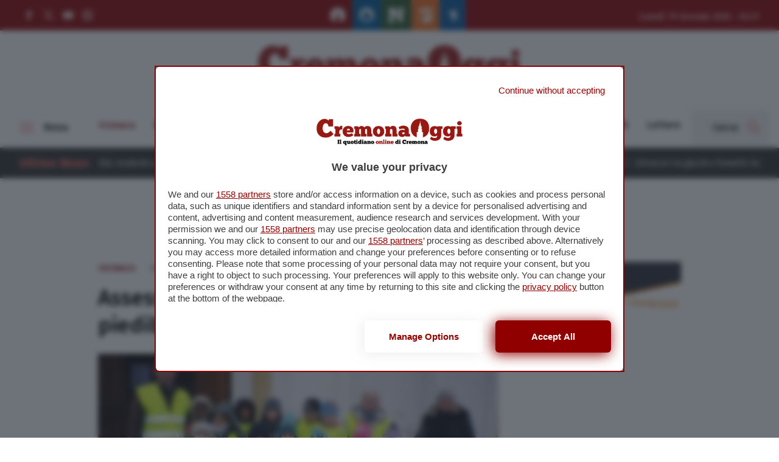

--- FILE ---
content_type: text/css
request_url: https://www.cremonaoggi.it/app/themes/cremonaoggi-theme/dist/styles/main.css
body_size: 330183
content:
@charset "UTF-8";@import"https://fonts.googleapis.com/css2?family=Fira+Sans:ital,wght@0,300;0,400;0,500;0,600;0,700;1,300;1,400;1,500;1,700&display=swap";@import"https://cdn.datatables.net/2.0.2/css/dataTables.tailwindcss.css";@import"https://cdn.datatables.net/2.0.2/css/dataTables.dataTables.css";*,:before,:after{--tw-border-spacing-x: 0;--tw-border-spacing-y: 0;--tw-translate-x: 0;--tw-translate-y: 0;--tw-rotate: 0;--tw-skew-x: 0;--tw-skew-y: 0;--tw-scale-x: 1;--tw-scale-y: 1;--tw-pan-x: ;--tw-pan-y: ;--tw-pinch-zoom: ;--tw-scroll-snap-strictness: proximity;--tw-gradient-from-position: ;--tw-gradient-via-position: ;--tw-gradient-to-position: ;--tw-ordinal: ;--tw-slashed-zero: ;--tw-numeric-figure: ;--tw-numeric-spacing: ;--tw-numeric-fraction: ;--tw-ring-inset: ;--tw-ring-offset-width: 0px;--tw-ring-offset-color: #fff;--tw-ring-color: rgb(72 86 158 / .5);--tw-ring-offset-shadow: 0 0 #0000;--tw-ring-shadow: 0 0 #0000;--tw-shadow: 0 0 #0000;--tw-shadow-colored: 0 0 #0000;--tw-blur: ;--tw-brightness: ;--tw-contrast: ;--tw-grayscale: ;--tw-hue-rotate: ;--tw-invert: ;--tw-saturate: ;--tw-sepia: ;--tw-drop-shadow: ;--tw-backdrop-blur: ;--tw-backdrop-brightness: ;--tw-backdrop-contrast: ;--tw-backdrop-grayscale: ;--tw-backdrop-hue-rotate: ;--tw-backdrop-invert: ;--tw-backdrop-opacity: ;--tw-backdrop-saturate: ;--tw-backdrop-sepia: ;--tw-contain-size: ;--tw-contain-layout: ;--tw-contain-paint: ;--tw-contain-style: }::-ms-backdrop{--tw-border-spacing-x: 0;--tw-border-spacing-y: 0;--tw-translate-x: 0;--tw-translate-y: 0;--tw-rotate: 0;--tw-skew-x: 0;--tw-skew-y: 0;--tw-scale-x: 1;--tw-scale-y: 1;--tw-pan-x: ;--tw-pan-y: ;--tw-pinch-zoom: ;--tw-scroll-snap-strictness: proximity;--tw-gradient-from-position: ;--tw-gradient-via-position: ;--tw-gradient-to-position: ;--tw-ordinal: ;--tw-slashed-zero: ;--tw-numeric-figure: ;--tw-numeric-spacing: ;--tw-numeric-fraction: ;--tw-ring-inset: ;--tw-ring-offset-width: 0px;--tw-ring-offset-color: #fff;--tw-ring-color: rgb(72 86 158 / .5);--tw-ring-offset-shadow: 0 0 #0000;--tw-ring-shadow: 0 0 #0000;--tw-shadow: 0 0 #0000;--tw-shadow-colored: 0 0 #0000;--tw-blur: ;--tw-brightness: ;--tw-contrast: ;--tw-grayscale: ;--tw-hue-rotate: ;--tw-invert: ;--tw-saturate: ;--tw-sepia: ;--tw-drop-shadow: ;--tw-backdrop-blur: ;--tw-backdrop-brightness: ;--tw-backdrop-contrast: ;--tw-backdrop-grayscale: ;--tw-backdrop-hue-rotate: ;--tw-backdrop-invert: ;--tw-backdrop-opacity: ;--tw-backdrop-saturate: ;--tw-backdrop-sepia: ;--tw-contain-size: ;--tw-contain-layout: ;--tw-contain-paint: ;--tw-contain-style: }::backdrop{--tw-border-spacing-x: 0;--tw-border-spacing-y: 0;--tw-translate-x: 0;--tw-translate-y: 0;--tw-rotate: 0;--tw-skew-x: 0;--tw-skew-y: 0;--tw-scale-x: 1;--tw-scale-y: 1;--tw-pan-x: ;--tw-pan-y: ;--tw-pinch-zoom: ;--tw-scroll-snap-strictness: proximity;--tw-gradient-from-position: ;--tw-gradient-via-position: ;--tw-gradient-to-position: ;--tw-ordinal: ;--tw-slashed-zero: ;--tw-numeric-figure: ;--tw-numeric-spacing: ;--tw-numeric-fraction: ;--tw-ring-inset: ;--tw-ring-offset-width: 0px;--tw-ring-offset-color: #fff;--tw-ring-color: rgb(72 86 158 / .5);--tw-ring-offset-shadow: 0 0 #0000;--tw-ring-shadow: 0 0 #0000;--tw-shadow: 0 0 #0000;--tw-shadow-colored: 0 0 #0000;--tw-blur: ;--tw-brightness: ;--tw-contrast: ;--tw-grayscale: ;--tw-hue-rotate: ;--tw-invert: ;--tw-saturate: ;--tw-sepia: ;--tw-drop-shadow: ;--tw-backdrop-blur: ;--tw-backdrop-brightness: ;--tw-backdrop-contrast: ;--tw-backdrop-grayscale: ;--tw-backdrop-hue-rotate: ;--tw-backdrop-invert: ;--tw-backdrop-opacity: ;--tw-backdrop-saturate: ;--tw-backdrop-sepia: ;--tw-contain-size: ;--tw-contain-layout: ;--tw-contain-paint: ;--tw-contain-style: }*,:before,:after{-webkit-box-sizing:border-box;box-sizing:border-box;border-width:0;border-style:solid;border-color:#eee}:before,:after{--tw-content: ""}html,:host{line-height:1.5;-webkit-text-size-adjust:100%;-moz-tab-size:4;-o-tab-size:4;tab-size:4;font-family:Fira Sans,sans-serif;-webkit-font-feature-settings:normal;font-feature-settings:normal;font-variation-settings:normal;-webkit-tap-highlight-color:transparent}body{margin:0;line-height:inherit}hr{height:0;color:inherit;border-top-width:1px}abbr:where([title]){-webkit-text-decoration:underline dotted;text-decoration:underline dotted}h1,h2,h3,h4,h5,h6{font-size:inherit;font-weight:inherit}a{color:inherit;text-decoration:inherit}b,strong{font-weight:bolder}code,kbd,samp,pre{font-family:Menlo,Monaco,Consolas,Liberation Mono,Courier New,monospace;-webkit-font-feature-settings:normal;font-feature-settings:normal;font-variation-settings:normal;font-size:1em}small{font-size:80%}sub,sup{font-size:75%;line-height:0;position:relative;vertical-align:baseline}sub{bottom:-.25em}sup{top:-.5em}table{text-indent:0;border-color:inherit;border-collapse:collapse}button,input,optgroup,select,textarea{font-family:inherit;-webkit-font-feature-settings:inherit;font-feature-settings:inherit;font-variation-settings:inherit;font-size:100%;font-weight:inherit;line-height:inherit;letter-spacing:inherit;color:inherit;margin:0;padding:0}button,select{text-transform:none}button,input:where([type=button]),input:where([type=reset]),input:where([type=submit]){-webkit-appearance:button;background-color:transparent;background-image:none}:-moz-focusring{outline:auto}:-moz-ui-invalid{box-shadow:none}progress{vertical-align:baseline}::-webkit-inner-spin-button,::-webkit-outer-spin-button{height:auto}[type=search]{-webkit-appearance:textfield;outline-offset:-2px}::-webkit-search-decoration{-webkit-appearance:none}::-webkit-file-upload-button{-webkit-appearance:button;font:inherit}summary{display:list-item}blockquote,dl,dd,h1,h2,h3,h4,h5,h6,hr,figure,p,pre{margin:0}fieldset{margin:0;padding:0}legend{padding:0}ol,ul,menu{list-style:none;margin:0;padding:0}dialog{padding:0}textarea{resize:vertical}input::-webkit-input-placeholder,textarea::-webkit-input-placeholder{opacity:1;color:#aaa}input::-moz-placeholder,textarea::-moz-placeholder{opacity:1;color:#aaa}input:-ms-input-placeholder,textarea:-ms-input-placeholder{opacity:1;color:#aaa}input::-ms-input-placeholder,textarea::-ms-input-placeholder{opacity:1;color:#aaa}input::placeholder,textarea::placeholder{opacity:1;color:#aaa}button,[role=button]{cursor:pointer}:disabled{cursor:default}img,svg,video,canvas,audio,iframe,embed,object{display:block;vertical-align:middle}img,video{max-width:100%;height:auto}[hidden]:where(:not([hidden=until-found])){display:none}.container{width:100%;margin-right:auto;margin-left:auto;padding-right:1rem;padding-left:1rem}@media(min-width:340px){.container{max-width:340px}}@media(min-width:459px){.container{max-width:459px}}@media(min-width:460px){.container{max-width:460px}}@media(min-width:639px){.container{max-width:639px}}@media(min-width:640px){.container{max-width:640px}}@media(min-width:767px){.container{max-width:767px}}@media(min-width:768px){.container{max-width:768px}}@media(min-width:1141px){.container{max-width:1141px}}@media(min-width:1142px){.container{max-width:1142px}}@media(min-width:1229px){.container{max-width:1229px}}@media(min-width:1230px){.container{max-width:1230px}}@media(min-width:1499px){.container{max-width:1499px}}@media(min-width:1500px){.container{max-width:1500px}}.static{position:static}.fixed{position:fixed}.absolute{position:absolute}.relative{position:relative}.z-30{z-index:30}.-mx-4{margin-left:-1rem;margin-right:-1rem}.mx-auto{margin-left:auto;margin-right:auto}.my-0{margin-top:0;margin-bottom:0}.my-12{margin-top:3rem;margin-bottom:3rem}.my-8{margin-top:2rem;margin-bottom:2rem}.mb-16{margin-bottom:4rem}.mb-2{margin-bottom:.5rem}.mb-8{margin-bottom:2rem}.mr-3{margin-right:.75rem}.mr-4{margin-right:1rem}.mt-8{margin-top:2rem}.block{display:block}.inline-block{display:inline-block}.inline{display:inline}.flex{display:-webkit-box;display:-ms-flexbox;display:flex}.table{display:table}.contents{display:contents}.hidden{display:none}.size-1{width:.25rem;height:.25rem}.w-1\/2{width:50%}.w-1\/3{width:33.333333%}.w-1\/6{width:16.666667%}.w-auto{width:auto}.w-full{width:100%}.table-auto{table-layout:auto}.transform{-webkit-transform:translate(var(--tw-translate-x),var(--tw-translate-y)) rotate(var(--tw-rotate)) skewX(var(--tw-skew-x)) skewY(var(--tw-skew-y)) scaleX(var(--tw-scale-x)) scaleY(var(--tw-scale-y));-o-transform:translate(var(--tw-translate-x),var(--tw-translate-y)) rotate(var(--tw-rotate)) skewX(var(--tw-skew-x)) skewY(var(--tw-skew-y)) scaleX(var(--tw-scale-x)) scaleY(var(--tw-scale-y));transform:translate(var(--tw-translate-x),var(--tw-translate-y)) rotate(var(--tw-rotate)) skew(var(--tw-skew-x)) skewY(var(--tw-skew-y)) scaleX(var(--tw-scale-x)) scaleY(var(--tw-scale-y))}.flex-wrap{-ms-flex-wrap:wrap;flex-wrap:wrap}.justify-center{-webkit-box-pack:center;-ms-flex-pack:center;justify-content:center}.overflow-hidden{overflow:hidden}.overflow-x-auto{overflow-x:auto}.whitespace-pre-wrap{white-space:pre-wrap}.border{border-width:1px}.bg-gray-800{--tw-bg-opacity: 1;background-color:rgb(51 51 51 / var(--tw-bg-opacity, 1))}.bg-white{--tw-bg-opacity: 1;background-color:rgb(255 255 255 / var(--tw-bg-opacity, 1))}.px-0{padding-left:0;padding-right:0}.px-4{padding-left:1rem;padding-right:1rem}.py-12{padding-top:3rem;padding-bottom:3rem}.pr-8{padding-right:2rem}.text-left{text-align:left}.text-center{text-align:center}.text-right{text-align:right}.text-xs{font-size:.8rem}.font-bold{font-weight:700}.font-semibold{font-weight:600}.lowercase{text-transform:lowercase}.filter{-webkit-filter:var(--tw-blur) var(--tw-brightness) var(--tw-contrast) var(--tw-grayscale) var(--tw-hue-rotate) var(--tw-invert) var(--tw-saturate) var(--tw-sepia) var(--tw-drop-shadow);filter:var(--tw-blur) var(--tw-brightness) var(--tw-contrast) var(--tw-grayscale) var(--tw-hue-rotate) var(--tw-invert) var(--tw-saturate) var(--tw-sepia) var(--tw-drop-shadow)}.transition{-webkit-transition-property:color,background-color,border-color,text-decoration-color,fill,stroke,opacity,backdrop-filter,-webkit-box-shadow,-webkit-transform,-webkit-filter;transition-property:color,background-color,border-color,text-decoration-color,fill,stroke,opacity,backdrop-filter,-webkit-box-shadow,-webkit-transform,-webkit-filter;-o-transition-property:color,background-color,border-color,text-decoration-color,fill,stroke,opacity,box-shadow,filter,backdrop-filter,-o-transform;transition-property:color,background-color,border-color,text-decoration-color,fill,stroke,opacity,box-shadow,transform,filter,backdrop-filter;transition-property:color,background-color,border-color,text-decoration-color,fill,stroke,opacity,box-shadow,transform,filter,backdrop-filter,-webkit-box-shadow,-webkit-transform,-o-transform,-webkit-filter;-webkit-transition-timing-function:cubic-bezier(.4,0,.2,1);-o-transition-timing-function:cubic-bezier(.4,0,.2,1);transition-timing-function:cubic-bezier(.4,0,.2,1);-webkit-transition-duration:.15s;-o-transition-duration:.15s;transition-duration:.15s}@media(min-width:460px){.xs\:inline-block{display:inline-block}.xs\:hidden{display:none}.xs\:px-4{padding-left:1rem;padding-right:1rem}.xs\:px-8{padding-left:2rem;padding-right:2rem}}@media(min-width:640px){.sm\:block{display:block}.sm\:flex{display:-webkit-box;display:-ms-flexbox;display:flex}.sm\:hidden{display:none}.sm\:w-1\/2{width:50%}.sm\:w-2\/3{width:66.666667%}.sm\:flex-wrap{-ms-flex-wrap:wrap;flex-wrap:wrap}}@media(min-width:768px){.md\:-mx-4{margin-left:-1rem;margin-right:-1rem}.md\:-mx-8{margin-left:-2rem;margin-right:-2rem}.md\:mr-8{margin-right:2rem}.md\:block{display:block}.md\:inline-block{display:inline-block}.md\:flex{display:-webkit-box;display:-ms-flexbox;display:flex}.md\:hidden{display:none}.md\:w-1\/2{width:50%}.md\:w-1\/3{width:33.333333%}.md\:w-2\/3{width:66.666667%}.md\:w-3\/12{width:25%}.md\:w-6\/12{width:50%}.md\:w-full{width:100%}.md\:justify-center{-webkit-box-pack:center;-ms-flex-pack:center;justify-content:center}.md\:px-8{padding-left:2rem;padding-right:2rem}}@media(min-width:1142px){.lg\:block{display:block}.lg\:inline-block{display:inline-block}.lg\:hidden{display:none}.lg\:w-1\/3{width:33.333333%}.lg\:w-1\/4{width:25%}.lg\:w-1\/5{width:20%}.lg\:w-2\/3{width:66.666667%}}@font-face{font-family:swiper-icons;src:url(data:application/font-woff;charset=utf-8;base64,\ [base64]//wADZ2x5ZgAAAywAAADMAAAD2MHtryVoZWFkAAABbAAAADAAAAA2E2+eoWhoZWEAAAGcAAAAHwAAACQC9gDzaG10eAAAAigAAAAZAAAArgJkABFsb2NhAAAC0AAAAFoAAABaFQAUGG1heHAAAAG8AAAAHwAAACAAcABAbmFtZQAAA/gAAAE5AAACXvFdBwlwb3N0AAAFNAAAAGIAAACE5s74hXjaY2BkYGAAYpf5Hu/j+W2+MnAzMYDAzaX6QjD6/4//Bxj5GA8AuRwMYGkAPywL13jaY2BkYGA88P8Agx4j+/8fQDYfA1AEBWgDAIB2BOoAeNpjYGRgYNBh4GdgYgABEMnIABJzYNADCQAACWgAsQB42mNgYfzCOIGBlYGB0YcxjYGBwR1Kf2WQZGhhYGBiYGVmgAFGBiQQkOaawtDAoMBQxXjg/wEGPcYDDA4wNUA2CCgwsAAAO4EL6gAAeNpj2M0gyAACqxgGNWBkZ2D4/wMA+xkDdgAAAHjaY2BgYGaAYBkGRgYQiAHyGMF8FgYHIM3DwMHABGQrMOgyWDLEM1T9/w8UBfEMgLzE////P/5//f/V/xv+r4eaAAeMbAxwIUYmIMHEgKYAYjUcsDAwsLKxc3BycfPw8jEQA/[base64]/uznmfPFBNODM2K7MTQ45YEAZqGP81AmGGcF3iPqOop0r1SPTaTbVkfUe4HXj97wYE+yNwWYxwWu4v1ugWHgo3S1XdZEVqWM7ET0cfnLGxWfkgR42o2PvWrDMBSFj/IHLaF0zKjRgdiVMwScNRAoWUoH78Y2icB/yIY09An6AH2Bdu/UB+yxopYshQiEvnvu0dURgDt8QeC8PDw7Fpji3fEA4z/PEJ6YOB5hKh4dj3EvXhxPqH/SKUY3rJ7srZ4FZnh1PMAtPhwP6fl2PMJMPDgeQ4rY8YT6Gzao0eAEA409DuggmTnFnOcSCiEiLMgxCiTI6Cq5DZUd3Qmp10vO0LaLTd2cjN4fOumlc7lUYbSQcZFkutRG7g6JKZKy0RmdLY680CDnEJ+UMkpFFe1RN7nxdVpXrC4aTtnaurOnYercZg2YVmLN/d/gczfEimrE/fs/bOuq29Zmn8tloORaXgZgGa78yO9/cnXm2BpaGvq25Dv9S4E9+5SIc9PqupJKhYFSSl47+Qcr1mYNAAAAeNptw0cKwkAAAMDZJA8Q7OUJvkLsPfZ6zFVERPy8qHh2YER+3i/BP83vIBLLySsoKimrqKqpa2hp6+jq6RsYGhmbmJqZSy0sraxtbO3sHRydnEMU4uR6yx7JJXveP7WrDycAAAAAAAH//wACeNpjYGRgYOABYhkgZgJCZgZNBkYGLQZtIJsFLMYAAAw3ALgAeNolizEKgDAQBCchRbC2sFER0YD6qVQiBCv/H9ezGI6Z5XBAw8CBK/m5iQQVauVbXLnOrMZv2oLdKFa8Pjuru2hJzGabmOSLzNMzvutpB3N42mNgZGBg4GKQYzBhYMxJLMlj4GBgAYow/P/PAJJhLM6sSoWKfWCAAwDAjgbRAAB42mNgYGBkAIIbCZo5IPrmUn0hGA0AO8EFTQAA) format("woff");font-weight:400;font-style:normal}:root{--swiper-theme-color: #007aff}.swiper-container{margin-left:auto;margin-right:auto;position:relative;overflow:hidden;list-style:none;padding:0;z-index:1}.swiper-container-vertical>.swiper-wrapper{-webkit-box-orient:vertical;-webkit-box-direction:normal;-ms-flex-direction:column;flex-direction:column}.swiper-wrapper{position:relative;width:100%;height:100%;z-index:1;display:-webkit-box;display:-ms-flexbox;display:flex;-webkit-transition-property:-webkit-transform;transition-property:-webkit-transform;-o-transition-property:-o-transform;transition-property:transform;transition-property:transform,-webkit-transform,-o-transform;-webkit-box-sizing:content-box;box-sizing:content-box}.swiper-container-android .swiper-slide,.swiper-wrapper{-webkit-transform:translate3d(0px,0,0);transform:translateZ(0)}.swiper-container-multirow>.swiper-wrapper{-ms-flex-wrap:wrap;flex-wrap:wrap}.swiper-container-multirow-column>.swiper-wrapper{-ms-flex-wrap:wrap;flex-wrap:wrap;-webkit-box-orient:vertical;-webkit-box-direction:normal;-ms-flex-direction:column;flex-direction:column}.swiper-container-free-mode>.swiper-wrapper{-webkit-transition-timing-function:ease-out;-o-transition-timing-function:ease-out;transition-timing-function:ease-out;margin:0 auto}.swiper-container-pointer-events{-ms-touch-action:pan-y;touch-action:pan-y}.swiper-container-pointer-events.swiper-container-vertical{-ms-touch-action:pan-x;touch-action:pan-x}.swiper-slide{-ms-flex-negative:0;flex-shrink:0;width:100%;height:100%;position:relative;-webkit-transition-property:-webkit-transform;transition-property:-webkit-transform;-o-transition-property:-o-transform;transition-property:transform;transition-property:transform,-webkit-transform,-o-transform}.swiper-slide-invisible-blank{visibility:hidden}.swiper-container-autoheight,.swiper-container-autoheight .swiper-slide{height:auto}.swiper-container-autoheight .swiper-wrapper{-webkit-box-align:start;-ms-flex-align:start;align-items:flex-start;-webkit-transition-property:height,-webkit-transform;transition-property:height,-webkit-transform;-o-transition-property:height,-o-transform;transition-property:transform,height;transition-property:transform,height,-webkit-transform,-o-transform}.swiper-container-3d{-webkit-perspective:1200px;perspective:1200px}.swiper-container-3d .swiper-wrapper,.swiper-container-3d .swiper-slide,.swiper-container-3d .swiper-slide-shadow-left,.swiper-container-3d .swiper-slide-shadow-right,.swiper-container-3d .swiper-slide-shadow-top,.swiper-container-3d .swiper-slide-shadow-bottom,.swiper-container-3d .swiper-cube-shadow{-webkit-transform-style:preserve-3d;transform-style:preserve-3d}.swiper-container-3d .swiper-slide-shadow-left,.swiper-container-3d .swiper-slide-shadow-right,.swiper-container-3d .swiper-slide-shadow-top,.swiper-container-3d .swiper-slide-shadow-bottom{position:absolute;left:0;top:0;width:100%;height:100%;pointer-events:none;z-index:10}.swiper-container-3d .swiper-slide-shadow-left{background-image:-webkit-gradient(linear,right top,left top,from(rgba(0,0,0,.5)),to(rgba(0,0,0,0)));background-image:-webkit-linear-gradient(right,rgba(0,0,0,.5),rgba(0,0,0,0));background-image:-o-linear-gradient(right,rgba(0,0,0,.5),rgba(0,0,0,0));background-image:linear-gradient(to left,#00000080,#0000)}.swiper-container-3d .swiper-slide-shadow-right{background-image:-webkit-gradient(linear,left top,right top,from(rgba(0,0,0,.5)),to(rgba(0,0,0,0)));background-image:-webkit-linear-gradient(left,rgba(0,0,0,.5),rgba(0,0,0,0));background-image:-o-linear-gradient(left,rgba(0,0,0,.5),rgba(0,0,0,0));background-image:linear-gradient(to right,#00000080,#0000)}.swiper-container-3d .swiper-slide-shadow-top{background-image:-webkit-gradient(linear,left bottom,left top,from(rgba(0,0,0,.5)),to(rgba(0,0,0,0)));background-image:-webkit-linear-gradient(bottom,rgba(0,0,0,.5),rgba(0,0,0,0));background-image:-o-linear-gradient(bottom,rgba(0,0,0,.5),rgba(0,0,0,0));background-image:linear-gradient(to top,#00000080,#0000)}.swiper-container-3d .swiper-slide-shadow-bottom{background-image:-webkit-gradient(linear,left top,left bottom,from(rgba(0,0,0,.5)),to(rgba(0,0,0,0)));background-image:-webkit-linear-gradient(top,rgba(0,0,0,.5),rgba(0,0,0,0));background-image:-o-linear-gradient(top,rgba(0,0,0,.5),rgba(0,0,0,0));background-image:linear-gradient(to bottom,#00000080,#0000)}.swiper-container-css-mode>.swiper-wrapper{overflow:auto;scrollbar-width:none;-ms-overflow-style:none}.swiper-container-css-mode>.swiper-wrapper::-webkit-scrollbar{display:none}.swiper-container-css-mode>.swiper-wrapper>.swiper-slide{scroll-snap-align:start start}.swiper-container-horizontal.swiper-container-css-mode>.swiper-wrapper{-ms-scroll-snap-type:x mandatory;scroll-snap-type:x mandatory}.swiper-container-vertical.swiper-container-css-mode>.swiper-wrapper{-ms-scroll-snap-type:y mandatory;scroll-snap-type:y mandatory}:root{--swiper-navigation-size: 44px}.swiper-button-prev,.swiper-button-next{position:absolute;top:50%;width:calc(var(--swiper-navigation-size) / 44 * 27);height:var(--swiper-navigation-size);margin-top:calc(0px - (var(--swiper-navigation-size) / 2));z-index:10;cursor:pointer;display:-webkit-box;display:-ms-flexbox;display:flex;-webkit-box-align:center;-ms-flex-align:center;align-items:center;-webkit-box-pack:center;-ms-flex-pack:center;justify-content:center;color:var(--swiper-navigation-color, var(--swiper-theme-color))}.swiper-button-prev.swiper-button-disabled,.swiper-button-next.swiper-button-disabled{opacity:.35;cursor:auto;pointer-events:none}.swiper-button-prev:after,.swiper-button-next:after{font-family:swiper-icons;font-size:var(--swiper-navigation-size);letter-spacing:0;text-transform:none;font-variant:initial;line-height:1}.swiper-button-prev,.swiper-container-rtl .swiper-button-next{left:10px;right:auto}.swiper-button-prev:after,.swiper-container-rtl .swiper-button-next:after{content:"prev"}.swiper-button-next,.swiper-container-rtl .swiper-button-prev{right:10px;left:auto}.swiper-button-next:after,.swiper-container-rtl .swiper-button-prev:after{content:"next"}.swiper-button-prev.swiper-button-white,.swiper-button-next.swiper-button-white{--swiper-navigation-color: #ffffff}.swiper-button-prev.swiper-button-black,.swiper-button-next.swiper-button-black{--swiper-navigation-color: #000000}.swiper-button-lock{display:none}.swiper-pagination{position:absolute;text-align:center;-webkit-transition:.3s opacity;-o-transition:.3s opacity;transition:.3s opacity;-webkit-transform:translate3d(0,0,0);transform:translateZ(0);z-index:10}.swiper-pagination.swiper-pagination-hidden{opacity:0}.swiper-pagination-fraction,.swiper-pagination-custom,.swiper-container-horizontal>.swiper-pagination-bullets{bottom:10px;left:0;width:100%}.swiper-pagination-bullets-dynamic{overflow:hidden;font-size:0}.swiper-pagination-bullets-dynamic .swiper-pagination-bullet{-webkit-transform:scale(.33);-o-transform:scale(.33);transform:scale(.33);position:relative}.swiper-pagination-bullets-dynamic .swiper-pagination-bullet-active,.swiper-pagination-bullets-dynamic .swiper-pagination-bullet-active-main{-webkit-transform:scale(1);-o-transform:scale(1);transform:scale(1)}.swiper-pagination-bullets-dynamic .swiper-pagination-bullet-active-prev{-webkit-transform:scale(.66);-o-transform:scale(.66);transform:scale(.66)}.swiper-pagination-bullets-dynamic .swiper-pagination-bullet-active-prev-prev{-webkit-transform:scale(.33);-o-transform:scale(.33);transform:scale(.33)}.swiper-pagination-bullets-dynamic .swiper-pagination-bullet-active-next{-webkit-transform:scale(.66);-o-transform:scale(.66);transform:scale(.66)}.swiper-pagination-bullets-dynamic .swiper-pagination-bullet-active-next-next{-webkit-transform:scale(.33);-o-transform:scale(.33);transform:scale(.33)}.swiper-pagination-bullet{width:8px;height:8px;display:inline-block;border-radius:50%;background:#000;opacity:.2}button.swiper-pagination-bullet{border:none;margin:0;padding:0;-webkit-box-shadow:none;box-shadow:none;-webkit-appearance:none;-moz-appearance:none;appearance:none}.swiper-pagination-clickable .swiper-pagination-bullet{cursor:pointer}.swiper-pagination-bullet:only-child{display:none!important}.swiper-pagination-bullet-active{opacity:1;background:var(--swiper-pagination-color, var(--swiper-theme-color))}.swiper-container-vertical>.swiper-pagination-bullets{right:10px;top:50%;-webkit-transform:translate3d(0px,-50%,0);transform:translate3d(0,-50%,0)}.swiper-container-vertical>.swiper-pagination-bullets .swiper-pagination-bullet{margin:6px 0;display:block}.swiper-container-vertical>.swiper-pagination-bullets.swiper-pagination-bullets-dynamic{top:50%;-webkit-transform:translateY(-50%);-o-transform:translateY(-50%);transform:translateY(-50%);width:8px}.swiper-container-vertical>.swiper-pagination-bullets.swiper-pagination-bullets-dynamic .swiper-pagination-bullet{display:inline-block;-webkit-transition:.2s top,.2s -webkit-transform;transition:.2s top,.2s -webkit-transform;-o-transition:.2s top,.2s -o-transform;transition:.2s transform,.2s top;transition:.2s transform,.2s top,.2s -webkit-transform,.2s -o-transform}.swiper-container-horizontal>.swiper-pagination-bullets .swiper-pagination-bullet{margin:0 4px}.swiper-container-horizontal>.swiper-pagination-bullets.swiper-pagination-bullets-dynamic{left:50%;-webkit-transform:translateX(-50%);-o-transform:translateX(-50%);transform:translate(-50%);white-space:nowrap}.swiper-container-horizontal>.swiper-pagination-bullets.swiper-pagination-bullets-dynamic .swiper-pagination-bullet{-webkit-transition:.2s left,.2s -webkit-transform;transition:.2s left,.2s -webkit-transform;-o-transition:.2s left,.2s -o-transform;transition:.2s transform,.2s left;transition:.2s transform,.2s left,.2s -webkit-transform,.2s -o-transform}.swiper-container-horizontal.swiper-container-rtl>.swiper-pagination-bullets-dynamic .swiper-pagination-bullet{-webkit-transition:.2s right,.2s -webkit-transform;transition:.2s right,.2s -webkit-transform;-o-transition:.2s right,.2s -o-transform;transition:.2s transform,.2s right;transition:.2s transform,.2s right,.2s -webkit-transform,.2s -o-transform}.swiper-pagination-progressbar{background:#00000040;position:absolute}.swiper-pagination-progressbar .swiper-pagination-progressbar-fill{background:var(--swiper-pagination-color, var(--swiper-theme-color));position:absolute;left:0;top:0;width:100%;height:100%;-webkit-transform:scale(0);-o-transform:scale(0);transform:scale(0);-webkit-transform-origin:left top;-o-transform-origin:left top;transform-origin:left top}.swiper-container-rtl .swiper-pagination-progressbar .swiper-pagination-progressbar-fill{-webkit-transform-origin:right top;-o-transform-origin:right top;transform-origin:right top}.swiper-container-horizontal>.swiper-pagination-progressbar,.swiper-container-vertical>.swiper-pagination-progressbar.swiper-pagination-progressbar-opposite{width:100%;height:4px;left:0;top:0}.swiper-container-vertical>.swiper-pagination-progressbar,.swiper-container-horizontal>.swiper-pagination-progressbar.swiper-pagination-progressbar-opposite{width:4px;height:100%;left:0;top:0}.swiper-pagination-white{--swiper-pagination-color: #ffffff}.swiper-pagination-black{--swiper-pagination-color: #000000}.swiper-pagination-lock{display:none}.swiper-scrollbar{border-radius:10px;position:relative;-ms-touch-action:none;background:#0000001a}.swiper-container-horizontal>.swiper-scrollbar{position:absolute;left:1%;bottom:3px;z-index:50;height:5px;width:98%}.swiper-container-vertical>.swiper-scrollbar{position:absolute;right:3px;top:1%;z-index:50;width:5px;height:98%}.swiper-scrollbar-drag{height:100%;width:100%;position:relative;background:#00000080;border-radius:10px;left:0;top:0}.swiper-scrollbar-cursor-drag{cursor:move}.swiper-scrollbar-lock{display:none}.swiper-zoom-container{width:100%;height:100%;display:-webkit-box;display:-ms-flexbox;display:flex;-webkit-box-pack:center;-ms-flex-pack:center;justify-content:center;-webkit-box-align:center;-ms-flex-align:center;align-items:center;text-align:center}.swiper-zoom-container>img,.swiper-zoom-container>svg,.swiper-zoom-container>canvas{max-width:100%;max-height:100%;-o-object-fit:contain;object-fit:contain}.swiper-slide-zoomed{cursor:move}.swiper-lazy-preloader{width:42px;height:42px;position:absolute;left:50%;top:50%;margin-left:-21px;margin-top:-21px;z-index:10;-webkit-transform-origin:50%;-o-transform-origin:50%;transform-origin:50%;-webkit-animation:swiper-preloader-spin 1s infinite linear;-o-animation:swiper-preloader-spin 1s infinite linear;animation:swiper-preloader-spin 1s infinite linear;-webkit-box-sizing:border-box;box-sizing:border-box;border:4px solid var(--swiper-preloader-color, var(--swiper-theme-color));border-radius:50%;border-top-color:transparent}.swiper-lazy-preloader-white{--swiper-preloader-color: #fff}.swiper-lazy-preloader-black{--swiper-preloader-color: #000}@-webkit-keyframes swiper-preloader-spin{to{-webkit-transform:rotate(360deg);transform:rotate(360deg)}}@-o-keyframes swiper-preloader-spin{to{-o-transform:rotate(360deg);transform:rotate(360deg)}}@keyframes swiper-preloader-spin{to{-webkit-transform:rotate(360deg);-o-transform:rotate(360deg);transform:rotate(360deg)}}.swiper-container .swiper-notification{position:absolute;left:0;top:0;pointer-events:none;opacity:0;z-index:-1000}.swiper-container-fade.swiper-container-free-mode .swiper-slide{-webkit-transition-timing-function:ease-out;-o-transition-timing-function:ease-out;transition-timing-function:ease-out}.swiper-container-fade .swiper-slide{pointer-events:none;-webkit-transition-property:opacity;-o-transition-property:opacity;transition-property:opacity}.swiper-container-fade .swiper-slide .swiper-slide{pointer-events:none}.swiper-container-fade .swiper-slide-active,.swiper-container-fade .swiper-slide-active .swiper-slide-active{pointer-events:auto}.swiper-container-cube{overflow:visible}.swiper-container-cube .swiper-slide{pointer-events:none;-webkit-backface-visibility:hidden;backface-visibility:hidden;z-index:1;visibility:hidden;-webkit-transform-origin:0 0;-o-transform-origin:0 0;transform-origin:0 0;width:100%;height:100%}.swiper-container-cube .swiper-slide .swiper-slide{pointer-events:none}.swiper-container-cube.swiper-container-rtl .swiper-slide{-webkit-transform-origin:100% 0;-o-transform-origin:100% 0;transform-origin:100% 0}.swiper-container-cube .swiper-slide-active,.swiper-container-cube .swiper-slide-active .swiper-slide-active{pointer-events:auto}.swiper-container-cube .swiper-slide-active,.swiper-container-cube .swiper-slide-next,.swiper-container-cube .swiper-slide-prev,.swiper-container-cube .swiper-slide-next+.swiper-slide{pointer-events:auto;visibility:visible}.swiper-container-cube .swiper-slide-shadow-top,.swiper-container-cube .swiper-slide-shadow-bottom,.swiper-container-cube .swiper-slide-shadow-left,.swiper-container-cube .swiper-slide-shadow-right{z-index:0;-webkit-backface-visibility:hidden;backface-visibility:hidden}.swiper-container-cube .swiper-cube-shadow{position:absolute;left:0;bottom:0;width:100%;height:100%;opacity:.6;z-index:0}.swiper-container-cube .swiper-cube-shadow:before{content:"";background:#000;position:absolute;inset:0;-webkit-filter:blur(50px);filter:blur(50px)}.swiper-container-flip{overflow:visible}.swiper-container-flip .swiper-slide{pointer-events:none;-webkit-backface-visibility:hidden;backface-visibility:hidden;z-index:1}.swiper-container-flip .swiper-slide .swiper-slide{pointer-events:none}.swiper-container-flip .swiper-slide-active,.swiper-container-flip .swiper-slide-active .swiper-slide-active{pointer-events:auto}.swiper-container-flip .swiper-slide-shadow-top,.swiper-container-flip .swiper-slide-shadow-bottom,.swiper-container-flip .swiper-slide-shadow-left,.swiper-container-flip .swiper-slide-shadow-right{z-index:0;-webkit-backface-visibility:hidden;backface-visibility:hidden}.hamburger{padding:6px 15px;display:inline-block;cursor:pointer;-webkit-transition-property:opacity,-webkit-filter;transition-property:opacity,-webkit-filter;-o-transition-property:opacity,filter;transition-property:opacity,filter;transition-property:opacity,filter,-webkit-filter;-webkit-transition-duration:.15s;-o-transition-duration:.15s;transition-duration:.15s;-webkit-transition-timing-function:linear;-o-transition-timing-function:linear;transition-timing-function:linear;font:inherit;color:inherit;text-transform:none;background-color:transparent;border:0;margin:0;overflow:visible}.hamburger:hover,.hamburger.is-active:hover{opacity:.7}.hamburger.is-active .hamburger-inner,.hamburger.is-active .hamburger-inner:before,.hamburger.is-active .hamburger-inner:after{background-color:#f66f66}.hamburger-box{width:24px;height:16px;display:inline-block;position:relative}.hamburger-inner{display:block;top:50%;margin-top:-1px}.hamburger-inner,.hamburger-inner:before,.hamburger-inner:after{width:24px;height:2px;background-color:#f66f66;border-radius:4px;position:absolute;-webkit-transition-property:-webkit-transform;transition-property:-webkit-transform;-o-transition-property:-o-transform;transition-property:transform;transition-property:transform,-webkit-transform,-o-transform;-webkit-transition-duration:.15s;-o-transition-duration:.15s;transition-duration:.15s;-webkit-transition-timing-function:ease;-o-transition-timing-function:ease;transition-timing-function:ease}.hamburger-inner:before,.hamburger-inner:after{content:"";display:block}.hamburger-inner:before{top:-7px}.hamburger-inner:after{bottom:-7px}.hamburger--3dx .hamburger-box{-webkit-perspective:48px;perspective:48px}.hamburger--3dx .hamburger-inner{-webkit-transition:background-color 0s .1s cubic-bezier(.645,.045,.355,1),-webkit-transform .15s cubic-bezier(.645,.045,.355,1);transition:background-color 0s .1s cubic-bezier(.645,.045,.355,1),-webkit-transform .15s cubic-bezier(.645,.045,.355,1);-o-transition:background-color 0s .1s cubic-bezier(.645,.045,.355,1),-o-transform .15s cubic-bezier(.645,.045,.355,1);transition:transform .15s cubic-bezier(.645,.045,.355,1),background-color 0s .1s cubic-bezier(.645,.045,.355,1);transition:transform .15s cubic-bezier(.645,.045,.355,1),background-color 0s .1s cubic-bezier(.645,.045,.355,1),-webkit-transform .15s cubic-bezier(.645,.045,.355,1),-o-transform .15s cubic-bezier(.645,.045,.355,1)}.hamburger--3dx .hamburger-inner:before,.hamburger--3dx .hamburger-inner:after{-webkit-transition:-webkit-transform 0s .1s cubic-bezier(.645,.045,.355,1);transition:-webkit-transform 0s .1s cubic-bezier(.645,.045,.355,1);-o-transition:-o-transform 0s .1s cubic-bezier(.645,.045,.355,1);transition:transform 0s .1s cubic-bezier(.645,.045,.355,1);transition:transform 0s .1s cubic-bezier(.645,.045,.355,1),-webkit-transform 0s .1s cubic-bezier(.645,.045,.355,1),-o-transform 0s .1s cubic-bezier(.645,.045,.355,1)}.hamburger--3dx.is-active .hamburger-inner{background-color:transparent!important;-webkit-transform:rotateY(180deg);transform:rotateY(180deg)}.hamburger--3dx.is-active .hamburger-inner:before{-webkit-transform:translate3d(0,7px,0) rotate(45deg);transform:translate3d(0,7px,0) rotate(45deg)}.hamburger--3dx.is-active .hamburger-inner:after{-webkit-transform:translate3d(0,-7px,0) rotate(-45deg);transform:translate3d(0,-7px,0) rotate(-45deg)}.hamburger--3dx-r .hamburger-box{-webkit-perspective:48px;perspective:48px}.hamburger--3dx-r .hamburger-inner{-webkit-transition:background-color 0s .1s cubic-bezier(.645,.045,.355,1),-webkit-transform .15s cubic-bezier(.645,.045,.355,1);transition:background-color 0s .1s cubic-bezier(.645,.045,.355,1),-webkit-transform .15s cubic-bezier(.645,.045,.355,1);-o-transition:background-color 0s .1s cubic-bezier(.645,.045,.355,1),-o-transform .15s cubic-bezier(.645,.045,.355,1);transition:transform .15s cubic-bezier(.645,.045,.355,1),background-color 0s .1s cubic-bezier(.645,.045,.355,1);transition:transform .15s cubic-bezier(.645,.045,.355,1),background-color 0s .1s cubic-bezier(.645,.045,.355,1),-webkit-transform .15s cubic-bezier(.645,.045,.355,1),-o-transform .15s cubic-bezier(.645,.045,.355,1)}.hamburger--3dx-r .hamburger-inner:before,.hamburger--3dx-r .hamburger-inner:after{-webkit-transition:-webkit-transform 0s .1s cubic-bezier(.645,.045,.355,1);transition:-webkit-transform 0s .1s cubic-bezier(.645,.045,.355,1);-o-transition:-o-transform 0s .1s cubic-bezier(.645,.045,.355,1);transition:transform 0s .1s cubic-bezier(.645,.045,.355,1);transition:transform 0s .1s cubic-bezier(.645,.045,.355,1),-webkit-transform 0s .1s cubic-bezier(.645,.045,.355,1),-o-transform 0s .1s cubic-bezier(.645,.045,.355,1)}.hamburger--3dx-r.is-active .hamburger-inner{background-color:transparent!important;-webkit-transform:rotateY(-180deg);transform:rotateY(-180deg)}.hamburger--3dx-r.is-active .hamburger-inner:before{-webkit-transform:translate3d(0,7px,0) rotate(45deg);transform:translate3d(0,7px,0) rotate(45deg)}.hamburger--3dx-r.is-active .hamburger-inner:after{-webkit-transform:translate3d(0,-7px,0) rotate(-45deg);transform:translate3d(0,-7px,0) rotate(-45deg)}.hamburger--3dy .hamburger-box{-webkit-perspective:48px;perspective:48px}.hamburger--3dy .hamburger-inner{-webkit-transition:background-color 0s .1s cubic-bezier(.645,.045,.355,1),-webkit-transform .15s cubic-bezier(.645,.045,.355,1);transition:background-color 0s .1s cubic-bezier(.645,.045,.355,1),-webkit-transform .15s cubic-bezier(.645,.045,.355,1);-o-transition:background-color 0s .1s cubic-bezier(.645,.045,.355,1),-o-transform .15s cubic-bezier(.645,.045,.355,1);transition:transform .15s cubic-bezier(.645,.045,.355,1),background-color 0s .1s cubic-bezier(.645,.045,.355,1);transition:transform .15s cubic-bezier(.645,.045,.355,1),background-color 0s .1s cubic-bezier(.645,.045,.355,1),-webkit-transform .15s cubic-bezier(.645,.045,.355,1),-o-transform .15s cubic-bezier(.645,.045,.355,1)}.hamburger--3dy .hamburger-inner:before,.hamburger--3dy .hamburger-inner:after{-webkit-transition:-webkit-transform 0s .1s cubic-bezier(.645,.045,.355,1);transition:-webkit-transform 0s .1s cubic-bezier(.645,.045,.355,1);-o-transition:-o-transform 0s .1s cubic-bezier(.645,.045,.355,1);transition:transform 0s .1s cubic-bezier(.645,.045,.355,1);transition:transform 0s .1s cubic-bezier(.645,.045,.355,1),-webkit-transform 0s .1s cubic-bezier(.645,.045,.355,1),-o-transform 0s .1s cubic-bezier(.645,.045,.355,1)}.hamburger--3dy.is-active .hamburger-inner{background-color:transparent!important;-webkit-transform:rotateX(-180deg);transform:rotateX(-180deg)}.hamburger--3dy.is-active .hamburger-inner:before{-webkit-transform:translate3d(0,7px,0) rotate(45deg);transform:translate3d(0,7px,0) rotate(45deg)}.hamburger--3dy.is-active .hamburger-inner:after{-webkit-transform:translate3d(0,-7px,0) rotate(-45deg);transform:translate3d(0,-7px,0) rotate(-45deg)}.hamburger--3dy-r .hamburger-box{-webkit-perspective:48px;perspective:48px}.hamburger--3dy-r .hamburger-inner{-webkit-transition:background-color 0s .1s cubic-bezier(.645,.045,.355,1),-webkit-transform .15s cubic-bezier(.645,.045,.355,1);transition:background-color 0s .1s cubic-bezier(.645,.045,.355,1),-webkit-transform .15s cubic-bezier(.645,.045,.355,1);-o-transition:background-color 0s .1s cubic-bezier(.645,.045,.355,1),-o-transform .15s cubic-bezier(.645,.045,.355,1);transition:transform .15s cubic-bezier(.645,.045,.355,1),background-color 0s .1s cubic-bezier(.645,.045,.355,1);transition:transform .15s cubic-bezier(.645,.045,.355,1),background-color 0s .1s cubic-bezier(.645,.045,.355,1),-webkit-transform .15s cubic-bezier(.645,.045,.355,1),-o-transform .15s cubic-bezier(.645,.045,.355,1)}.hamburger--3dy-r .hamburger-inner:before,.hamburger--3dy-r .hamburger-inner:after{-webkit-transition:-webkit-transform 0s .1s cubic-bezier(.645,.045,.355,1);transition:-webkit-transform 0s .1s cubic-bezier(.645,.045,.355,1);-o-transition:-o-transform 0s .1s cubic-bezier(.645,.045,.355,1);transition:transform 0s .1s cubic-bezier(.645,.045,.355,1);transition:transform 0s .1s cubic-bezier(.645,.045,.355,1),-webkit-transform 0s .1s cubic-bezier(.645,.045,.355,1),-o-transform 0s .1s cubic-bezier(.645,.045,.355,1)}.hamburger--3dy-r.is-active .hamburger-inner{background-color:transparent!important;-webkit-transform:rotateX(180deg);transform:rotateX(180deg)}.hamburger--3dy-r.is-active .hamburger-inner:before{-webkit-transform:translate3d(0,7px,0) rotate(45deg);transform:translate3d(0,7px,0) rotate(45deg)}.hamburger--3dy-r.is-active .hamburger-inner:after{-webkit-transform:translate3d(0,-7px,0) rotate(-45deg);transform:translate3d(0,-7px,0) rotate(-45deg)}.hamburger--3dxy .hamburger-box{-webkit-perspective:48px;perspective:48px}.hamburger--3dxy .hamburger-inner{-webkit-transition:background-color 0s .1s cubic-bezier(.645,.045,.355,1),-webkit-transform .15s cubic-bezier(.645,.045,.355,1);transition:background-color 0s .1s cubic-bezier(.645,.045,.355,1),-webkit-transform .15s cubic-bezier(.645,.045,.355,1);-o-transition:background-color 0s .1s cubic-bezier(.645,.045,.355,1),-o-transform .15s cubic-bezier(.645,.045,.355,1);transition:transform .15s cubic-bezier(.645,.045,.355,1),background-color 0s .1s cubic-bezier(.645,.045,.355,1);transition:transform .15s cubic-bezier(.645,.045,.355,1),background-color 0s .1s cubic-bezier(.645,.045,.355,1),-webkit-transform .15s cubic-bezier(.645,.045,.355,1),-o-transform .15s cubic-bezier(.645,.045,.355,1)}.hamburger--3dxy .hamburger-inner:before,.hamburger--3dxy .hamburger-inner:after{-webkit-transition:-webkit-transform 0s .1s cubic-bezier(.645,.045,.355,1);transition:-webkit-transform 0s .1s cubic-bezier(.645,.045,.355,1);-o-transition:-o-transform 0s .1s cubic-bezier(.645,.045,.355,1);transition:transform 0s .1s cubic-bezier(.645,.045,.355,1);transition:transform 0s .1s cubic-bezier(.645,.045,.355,1),-webkit-transform 0s .1s cubic-bezier(.645,.045,.355,1),-o-transform 0s .1s cubic-bezier(.645,.045,.355,1)}.hamburger--3dxy.is-active .hamburger-inner{background-color:transparent!important;-webkit-transform:rotateX(180deg) rotateY(180deg);transform:rotateX(180deg) rotateY(180deg)}.hamburger--3dxy.is-active .hamburger-inner:before{-webkit-transform:translate3d(0,7px,0) rotate(45deg);transform:translate3d(0,7px,0) rotate(45deg)}.hamburger--3dxy.is-active .hamburger-inner:after{-webkit-transform:translate3d(0,-7px,0) rotate(-45deg);transform:translate3d(0,-7px,0) rotate(-45deg)}.hamburger--3dxy-r .hamburger-box{-webkit-perspective:48px;perspective:48px}.hamburger--3dxy-r .hamburger-inner{-webkit-transition:background-color 0s .1s cubic-bezier(.645,.045,.355,1),-webkit-transform .15s cubic-bezier(.645,.045,.355,1);transition:background-color 0s .1s cubic-bezier(.645,.045,.355,1),-webkit-transform .15s cubic-bezier(.645,.045,.355,1);-o-transition:background-color 0s .1s cubic-bezier(.645,.045,.355,1),-o-transform .15s cubic-bezier(.645,.045,.355,1);transition:transform .15s cubic-bezier(.645,.045,.355,1),background-color 0s .1s cubic-bezier(.645,.045,.355,1);transition:transform .15s cubic-bezier(.645,.045,.355,1),background-color 0s .1s cubic-bezier(.645,.045,.355,1),-webkit-transform .15s cubic-bezier(.645,.045,.355,1),-o-transform .15s cubic-bezier(.645,.045,.355,1)}.hamburger--3dxy-r .hamburger-inner:before,.hamburger--3dxy-r .hamburger-inner:after{-webkit-transition:-webkit-transform 0s .1s cubic-bezier(.645,.045,.355,1);transition:-webkit-transform 0s .1s cubic-bezier(.645,.045,.355,1);-o-transition:-o-transform 0s .1s cubic-bezier(.645,.045,.355,1);transition:transform 0s .1s cubic-bezier(.645,.045,.355,1);transition:transform 0s .1s cubic-bezier(.645,.045,.355,1),-webkit-transform 0s .1s cubic-bezier(.645,.045,.355,1),-o-transform 0s .1s cubic-bezier(.645,.045,.355,1)}.hamburger--3dxy-r.is-active .hamburger-inner{background-color:transparent!important;-webkit-transform:rotateX(180deg) rotateY(180deg) rotateZ(-180deg);transform:rotateX(180deg) rotateY(180deg) rotate(-180deg)}.hamburger--3dxy-r.is-active .hamburger-inner:before{-webkit-transform:translate3d(0,7px,0) rotate(45deg);transform:translate3d(0,7px,0) rotate(45deg)}.hamburger--3dxy-r.is-active .hamburger-inner:after{-webkit-transform:translate3d(0,-7px,0) rotate(-45deg);transform:translate3d(0,-7px,0) rotate(-45deg)}.hamburger--arrow.is-active .hamburger-inner:before{-webkit-transform:translate3d(-4.8px,0,0) rotate(-45deg) scale(.7,1);transform:translate3d(-4.8px,0,0) rotate(-45deg) scaleX(.7)}.hamburger--arrow.is-active .hamburger-inner:after{-webkit-transform:translate3d(-4.8px,0,0) rotate(45deg) scale(.7,1);transform:translate3d(-4.8px,0,0) rotate(45deg) scaleX(.7)}.hamburger--arrow-r.is-active .hamburger-inner:before{-webkit-transform:translate3d(4.8px,0,0) rotate(45deg) scale(.7,1);transform:translate3d(4.8px,0,0) rotate(45deg) scaleX(.7)}.hamburger--arrow-r.is-active .hamburger-inner:after{-webkit-transform:translate3d(4.8px,0,0) rotate(-45deg) scale(.7,1);transform:translate3d(4.8px,0,0) rotate(-45deg) scaleX(.7)}.hamburger--arrowalt .hamburger-inner:before{-webkit-transition:top .1s .1s ease,-webkit-transform .1s cubic-bezier(.165,.84,.44,1);transition:top .1s .1s ease,-webkit-transform .1s cubic-bezier(.165,.84,.44,1);-o-transition:top .1s .1s ease,-o-transform .1s cubic-bezier(.165,.84,.44,1);transition:top .1s .1s ease,transform .1s cubic-bezier(.165,.84,.44,1);transition:top .1s .1s ease,transform .1s cubic-bezier(.165,.84,.44,1),-webkit-transform .1s cubic-bezier(.165,.84,.44,1),-o-transform .1s cubic-bezier(.165,.84,.44,1)}.hamburger--arrowalt .hamburger-inner:after{-webkit-transition:bottom .1s .1s ease,-webkit-transform .1s cubic-bezier(.165,.84,.44,1);transition:bottom .1s .1s ease,-webkit-transform .1s cubic-bezier(.165,.84,.44,1);-o-transition:bottom .1s .1s ease,-o-transform .1s cubic-bezier(.165,.84,.44,1);transition:bottom .1s .1s ease,transform .1s cubic-bezier(.165,.84,.44,1);transition:bottom .1s .1s ease,transform .1s cubic-bezier(.165,.84,.44,1),-webkit-transform .1s cubic-bezier(.165,.84,.44,1),-o-transform .1s cubic-bezier(.165,.84,.44,1)}.hamburger--arrowalt.is-active .hamburger-inner:before{top:0;-webkit-transform:translate3d(-4.8px,-6px,0) rotate(-45deg) scale(.7,1);transform:translate3d(-4.8px,-6px,0) rotate(-45deg) scaleX(.7);-webkit-transition:top .1s ease,-webkit-transform .1s .1s cubic-bezier(.895,.03,.685,.22);transition:top .1s ease,-webkit-transform .1s .1s cubic-bezier(.895,.03,.685,.22);-o-transition:top .1s ease,-o-transform .1s .1s cubic-bezier(.895,.03,.685,.22);transition:top .1s ease,transform .1s .1s cubic-bezier(.895,.03,.685,.22);transition:top .1s ease,transform .1s .1s cubic-bezier(.895,.03,.685,.22),-webkit-transform .1s .1s cubic-bezier(.895,.03,.685,.22),-o-transform .1s .1s cubic-bezier(.895,.03,.685,.22)}.hamburger--arrowalt.is-active .hamburger-inner:after{bottom:0;-webkit-transform:translate3d(-4.8px,6px,0) rotate(45deg) scale(.7,1);transform:translate3d(-4.8px,6px,0) rotate(45deg) scaleX(.7);-webkit-transition:bottom .1s ease,-webkit-transform .1s .1s cubic-bezier(.895,.03,.685,.22);transition:bottom .1s ease,-webkit-transform .1s .1s cubic-bezier(.895,.03,.685,.22);-o-transition:bottom .1s ease,-o-transform .1s .1s cubic-bezier(.895,.03,.685,.22);transition:bottom .1s ease,transform .1s .1s cubic-bezier(.895,.03,.685,.22);transition:bottom .1s ease,transform .1s .1s cubic-bezier(.895,.03,.685,.22),-webkit-transform .1s .1s cubic-bezier(.895,.03,.685,.22),-o-transform .1s .1s cubic-bezier(.895,.03,.685,.22)}.hamburger--arrowalt-r .hamburger-inner:before{-webkit-transition:top .1s .1s ease,-webkit-transform .1s cubic-bezier(.165,.84,.44,1);transition:top .1s .1s ease,-webkit-transform .1s cubic-bezier(.165,.84,.44,1);-o-transition:top .1s .1s ease,-o-transform .1s cubic-bezier(.165,.84,.44,1);transition:top .1s .1s ease,transform .1s cubic-bezier(.165,.84,.44,1);transition:top .1s .1s ease,transform .1s cubic-bezier(.165,.84,.44,1),-webkit-transform .1s cubic-bezier(.165,.84,.44,1),-o-transform .1s cubic-bezier(.165,.84,.44,1)}.hamburger--arrowalt-r .hamburger-inner:after{-webkit-transition:bottom .1s .1s ease,-webkit-transform .1s cubic-bezier(.165,.84,.44,1);transition:bottom .1s .1s ease,-webkit-transform .1s cubic-bezier(.165,.84,.44,1);-o-transition:bottom .1s .1s ease,-o-transform .1s cubic-bezier(.165,.84,.44,1);transition:bottom .1s .1s ease,transform .1s cubic-bezier(.165,.84,.44,1);transition:bottom .1s .1s ease,transform .1s cubic-bezier(.165,.84,.44,1),-webkit-transform .1s cubic-bezier(.165,.84,.44,1),-o-transform .1s cubic-bezier(.165,.84,.44,1)}.hamburger--arrowalt-r.is-active .hamburger-inner:before{top:0;-webkit-transform:translate3d(4.8px,-6px,0) rotate(45deg) scale(.7,1);transform:translate3d(4.8px,-6px,0) rotate(45deg) scaleX(.7);-webkit-transition:top .1s ease,-webkit-transform .1s .1s cubic-bezier(.895,.03,.685,.22);transition:top .1s ease,-webkit-transform .1s .1s cubic-bezier(.895,.03,.685,.22);-o-transition:top .1s ease,-o-transform .1s .1s cubic-bezier(.895,.03,.685,.22);transition:top .1s ease,transform .1s .1s cubic-bezier(.895,.03,.685,.22);transition:top .1s ease,transform .1s .1s cubic-bezier(.895,.03,.685,.22),-webkit-transform .1s .1s cubic-bezier(.895,.03,.685,.22),-o-transform .1s .1s cubic-bezier(.895,.03,.685,.22)}.hamburger--arrowalt-r.is-active .hamburger-inner:after{bottom:0;-webkit-transform:translate3d(4.8px,6px,0) rotate(-45deg) scale(.7,1);transform:translate3d(4.8px,6px,0) rotate(-45deg) scaleX(.7);-webkit-transition:bottom .1s ease,-webkit-transform .1s .1s cubic-bezier(.895,.03,.685,.22);transition:bottom .1s ease,-webkit-transform .1s .1s cubic-bezier(.895,.03,.685,.22);-o-transition:bottom .1s ease,-o-transform .1s .1s cubic-bezier(.895,.03,.685,.22);transition:bottom .1s ease,transform .1s .1s cubic-bezier(.895,.03,.685,.22);transition:bottom .1s ease,transform .1s .1s cubic-bezier(.895,.03,.685,.22),-webkit-transform .1s .1s cubic-bezier(.895,.03,.685,.22),-o-transform .1s .1s cubic-bezier(.895,.03,.685,.22)}.hamburger--arrowturn.is-active .hamburger-inner{-webkit-transform:rotate(-180deg);-o-transform:rotate(-180deg);transform:rotate(-180deg)}.hamburger--arrowturn.is-active .hamburger-inner:before{-webkit-transform:translate3d(8px,0,0) rotate(45deg) scale(.7,1);transform:translate3d(8px,0,0) rotate(45deg) scaleX(.7)}.hamburger--arrowturn.is-active .hamburger-inner:after{-webkit-transform:translate3d(8px,0,0) rotate(-45deg) scale(.7,1);transform:translate3d(8px,0,0) rotate(-45deg) scaleX(.7)}.hamburger--arrowturn-r.is-active .hamburger-inner{-webkit-transform:rotate(-180deg);-o-transform:rotate(-180deg);transform:rotate(-180deg)}.hamburger--arrowturn-r.is-active .hamburger-inner:before{-webkit-transform:translate3d(-8px,0,0) rotate(-45deg) scale(.7,1);transform:translate3d(-8px,0,0) rotate(-45deg) scaleX(.7)}.hamburger--arrowturn-r.is-active .hamburger-inner:after{-webkit-transform:translate3d(-8px,0,0) rotate(45deg) scale(.7,1);transform:translate3d(-8px,0,0) rotate(45deg) scaleX(.7)}.hamburger--boring .hamburger-inner,.hamburger--boring .hamburger-inner:before,.hamburger--boring .hamburger-inner:after{-webkit-transition-property:none;-o-transition-property:none;transition-property:none}.hamburger--boring.is-active .hamburger-inner{-webkit-transform:rotate(45deg);-o-transform:rotate(45deg);transform:rotate(45deg)}.hamburger--boring.is-active .hamburger-inner:before{top:0;opacity:0}.hamburger--boring.is-active .hamburger-inner:after{bottom:0;-webkit-transform:rotate(-90deg);-o-transform:rotate(-90deg);transform:rotate(-90deg)}.hamburger--collapse .hamburger-inner{top:auto;bottom:0;-webkit-transition-duration:.13s;-o-transition-duration:.13s;transition-duration:.13s;-webkit-transition-delay:.13s;-o-transition-delay:.13s;transition-delay:.13s;-webkit-transition-timing-function:cubic-bezier(.55,.055,.675,.19);-o-transition-timing-function:cubic-bezier(.55,.055,.675,.19);transition-timing-function:cubic-bezier(.55,.055,.675,.19)}.hamburger--collapse .hamburger-inner:after{top:-14px;-webkit-transition:top .2s .2s cubic-bezier(.33333,.66667,.66667,1),opacity .1s linear;-o-transition:top .2s .2s cubic-bezier(.33333,.66667,.66667,1),opacity .1s linear;transition:top .2s .2s cubic-bezier(.33333,.66667,.66667,1),opacity .1s linear}.hamburger--collapse .hamburger-inner:before{-webkit-transition:top .12s .2s cubic-bezier(.33333,.66667,.66667,1),-webkit-transform .13s cubic-bezier(.55,.055,.675,.19);transition:top .12s .2s cubic-bezier(.33333,.66667,.66667,1),-webkit-transform .13s cubic-bezier(.55,.055,.675,.19);-o-transition:top .12s .2s cubic-bezier(.33333,.66667,.66667,1),-o-transform .13s cubic-bezier(.55,.055,.675,.19);transition:top .12s .2s cubic-bezier(.33333,.66667,.66667,1),transform .13s cubic-bezier(.55,.055,.675,.19);transition:top .12s .2s cubic-bezier(.33333,.66667,.66667,1),transform .13s cubic-bezier(.55,.055,.675,.19),-webkit-transform .13s cubic-bezier(.55,.055,.675,.19),-o-transform .13s cubic-bezier(.55,.055,.675,.19)}.hamburger--collapse.is-active .hamburger-inner{-webkit-transform:translate3d(0,-7px,0) rotate(-45deg);transform:translate3d(0,-7px,0) rotate(-45deg);-webkit-transition-delay:.22s;-o-transition-delay:.22s;transition-delay:.22s;-webkit-transition-timing-function:cubic-bezier(.215,.61,.355,1);-o-transition-timing-function:cubic-bezier(.215,.61,.355,1);transition-timing-function:cubic-bezier(.215,.61,.355,1)}.hamburger--collapse.is-active .hamburger-inner:after{top:0;opacity:0;-webkit-transition:top .2s cubic-bezier(.33333,0,.66667,.33333),opacity .1s .22s linear;-o-transition:top .2s cubic-bezier(.33333,0,.66667,.33333),opacity .1s .22s linear;transition:top .2s cubic-bezier(.33333,0,.66667,.33333),opacity .1s .22s linear}.hamburger--collapse.is-active .hamburger-inner:before{top:0;-webkit-transform:rotate(-90deg);-o-transform:rotate(-90deg);transform:rotate(-90deg);-webkit-transition:top .1s .16s cubic-bezier(.33333,0,.66667,.33333),-webkit-transform .13s .25s cubic-bezier(.215,.61,.355,1);transition:top .1s .16s cubic-bezier(.33333,0,.66667,.33333),-webkit-transform .13s .25s cubic-bezier(.215,.61,.355,1);-o-transition:top .1s .16s cubic-bezier(.33333,0,.66667,.33333),-o-transform .13s .25s cubic-bezier(.215,.61,.355,1);transition:top .1s .16s cubic-bezier(.33333,0,.66667,.33333),transform .13s .25s cubic-bezier(.215,.61,.355,1);transition:top .1s .16s cubic-bezier(.33333,0,.66667,.33333),transform .13s .25s cubic-bezier(.215,.61,.355,1),-webkit-transform .13s .25s cubic-bezier(.215,.61,.355,1),-o-transform .13s .25s cubic-bezier(.215,.61,.355,1)}.hamburger--collapse-r .hamburger-inner{top:auto;bottom:0;-webkit-transition-duration:.13s;-o-transition-duration:.13s;transition-duration:.13s;-webkit-transition-delay:.13s;-o-transition-delay:.13s;transition-delay:.13s;-webkit-transition-timing-function:cubic-bezier(.55,.055,.675,.19);-o-transition-timing-function:cubic-bezier(.55,.055,.675,.19);transition-timing-function:cubic-bezier(.55,.055,.675,.19)}.hamburger--collapse-r .hamburger-inner:after{top:-14px;-webkit-transition:top .2s .2s cubic-bezier(.33333,.66667,.66667,1),opacity .1s linear;-o-transition:top .2s .2s cubic-bezier(.33333,.66667,.66667,1),opacity .1s linear;transition:top .2s .2s cubic-bezier(.33333,.66667,.66667,1),opacity .1s linear}.hamburger--collapse-r .hamburger-inner:before{-webkit-transition:top .12s .2s cubic-bezier(.33333,.66667,.66667,1),-webkit-transform .13s cubic-bezier(.55,.055,.675,.19);transition:top .12s .2s cubic-bezier(.33333,.66667,.66667,1),-webkit-transform .13s cubic-bezier(.55,.055,.675,.19);-o-transition:top .12s .2s cubic-bezier(.33333,.66667,.66667,1),-o-transform .13s cubic-bezier(.55,.055,.675,.19);transition:top .12s .2s cubic-bezier(.33333,.66667,.66667,1),transform .13s cubic-bezier(.55,.055,.675,.19);transition:top .12s .2s cubic-bezier(.33333,.66667,.66667,1),transform .13s cubic-bezier(.55,.055,.675,.19),-webkit-transform .13s cubic-bezier(.55,.055,.675,.19),-o-transform .13s cubic-bezier(.55,.055,.675,.19)}.hamburger--collapse-r.is-active .hamburger-inner{-webkit-transform:translate3d(0,-7px,0) rotate(45deg);transform:translate3d(0,-7px,0) rotate(45deg);-webkit-transition-delay:.22s;-o-transition-delay:.22s;transition-delay:.22s;-webkit-transition-timing-function:cubic-bezier(.215,.61,.355,1);-o-transition-timing-function:cubic-bezier(.215,.61,.355,1);transition-timing-function:cubic-bezier(.215,.61,.355,1)}.hamburger--collapse-r.is-active .hamburger-inner:after{top:0;opacity:0;-webkit-transition:top .2s cubic-bezier(.33333,0,.66667,.33333),opacity .1s .22s linear;-o-transition:top .2s cubic-bezier(.33333,0,.66667,.33333),opacity .1s .22s linear;transition:top .2s cubic-bezier(.33333,0,.66667,.33333),opacity .1s .22s linear}.hamburger--collapse-r.is-active .hamburger-inner:before{top:0;-webkit-transform:rotate(90deg);-o-transform:rotate(90deg);transform:rotate(90deg);-webkit-transition:top .1s .16s cubic-bezier(.33333,0,.66667,.33333),-webkit-transform .13s .25s cubic-bezier(.215,.61,.355,1);transition:top .1s .16s cubic-bezier(.33333,0,.66667,.33333),-webkit-transform .13s .25s cubic-bezier(.215,.61,.355,1);-o-transition:top .1s .16s cubic-bezier(.33333,0,.66667,.33333),-o-transform .13s .25s cubic-bezier(.215,.61,.355,1);transition:top .1s .16s cubic-bezier(.33333,0,.66667,.33333),transform .13s .25s cubic-bezier(.215,.61,.355,1);transition:top .1s .16s cubic-bezier(.33333,0,.66667,.33333),transform .13s .25s cubic-bezier(.215,.61,.355,1),-webkit-transform .13s .25s cubic-bezier(.215,.61,.355,1),-o-transform .13s .25s cubic-bezier(.215,.61,.355,1)}.hamburger--elastic .hamburger-inner{top:1px;-webkit-transition-duration:.275s;-o-transition-duration:.275s;transition-duration:.275s;-webkit-transition-timing-function:cubic-bezier(.68,-.55,.265,1.55);-o-transition-timing-function:cubic-bezier(.68,-.55,.265,1.55);transition-timing-function:cubic-bezier(.68,-.55,.265,1.55)}.hamburger--elastic .hamburger-inner:before{top:7px;-webkit-transition:opacity .125s .275s ease;-o-transition:opacity .125s .275s ease;transition:opacity .125s .275s ease}.hamburger--elastic .hamburger-inner:after{top:14px;-webkit-transition:-webkit-transform .275s cubic-bezier(.68,-.55,.265,1.55);transition:-webkit-transform .275s cubic-bezier(.68,-.55,.265,1.55);-o-transition:-o-transform .275s cubic-bezier(.68,-.55,.265,1.55);transition:transform .275s cubic-bezier(.68,-.55,.265,1.55);transition:transform .275s cubic-bezier(.68,-.55,.265,1.55),-webkit-transform .275s cubic-bezier(.68,-.55,.265,1.55),-o-transform .275s cubic-bezier(.68,-.55,.265,1.55)}.hamburger--elastic.is-active .hamburger-inner{-webkit-transform:translate3d(0,7px,0) rotate(135deg);transform:translate3d(0,7px,0) rotate(135deg);-webkit-transition-delay:75ms;-o-transition-delay:75ms;transition-delay:75ms}.hamburger--elastic.is-active .hamburger-inner:before{-webkit-transition-delay:0s;-o-transition-delay:0s;transition-delay:0s;opacity:0}.hamburger--elastic.is-active .hamburger-inner:after{-webkit-transform:translate3d(0,-14px,0) rotate(-270deg);transform:translate3d(0,-14px,0) rotate(-270deg);-webkit-transition-delay:75ms;-o-transition-delay:75ms;transition-delay:75ms}.hamburger--elastic-r .hamburger-inner{top:1px;-webkit-transition-duration:.275s;-o-transition-duration:.275s;transition-duration:.275s;-webkit-transition-timing-function:cubic-bezier(.68,-.55,.265,1.55);-o-transition-timing-function:cubic-bezier(.68,-.55,.265,1.55);transition-timing-function:cubic-bezier(.68,-.55,.265,1.55)}.hamburger--elastic-r .hamburger-inner:before{top:7px;-webkit-transition:opacity .125s .275s ease;-o-transition:opacity .125s .275s ease;transition:opacity .125s .275s ease}.hamburger--elastic-r .hamburger-inner:after{top:14px;-webkit-transition:-webkit-transform .275s cubic-bezier(.68,-.55,.265,1.55);transition:-webkit-transform .275s cubic-bezier(.68,-.55,.265,1.55);-o-transition:-o-transform .275s cubic-bezier(.68,-.55,.265,1.55);transition:transform .275s cubic-bezier(.68,-.55,.265,1.55);transition:transform .275s cubic-bezier(.68,-.55,.265,1.55),-webkit-transform .275s cubic-bezier(.68,-.55,.265,1.55),-o-transform .275s cubic-bezier(.68,-.55,.265,1.55)}.hamburger--elastic-r.is-active .hamburger-inner{-webkit-transform:translate3d(0,7px,0) rotate(-135deg);transform:translate3d(0,7px,0) rotate(-135deg);-webkit-transition-delay:75ms;-o-transition-delay:75ms;transition-delay:75ms}.hamburger--elastic-r.is-active .hamburger-inner:before{-webkit-transition-delay:0s;-o-transition-delay:0s;transition-delay:0s;opacity:0}.hamburger--elastic-r.is-active .hamburger-inner:after{-webkit-transform:translate3d(0,-14px,0) rotate(270deg);transform:translate3d(0,-14px,0) rotate(270deg);-webkit-transition-delay:75ms;-o-transition-delay:75ms;transition-delay:75ms}.hamburger--emphatic{overflow:hidden}.hamburger--emphatic .hamburger-inner{-webkit-transition:background-color .125s .175s ease-in;-o-transition:background-color .125s .175s ease-in;transition:background-color .125s .175s ease-in}.hamburger--emphatic .hamburger-inner:before{left:0;-webkit-transition:top .05s .125s linear,left .125s .175s ease-in,-webkit-transform .125s cubic-bezier(.6,.04,.98,.335);transition:top .05s .125s linear,left .125s .175s ease-in,-webkit-transform .125s cubic-bezier(.6,.04,.98,.335);-o-transition:top .05s .125s linear,left .125s .175s ease-in,-o-transform .125s cubic-bezier(.6,.04,.98,.335);transition:transform .125s cubic-bezier(.6,.04,.98,.335),top .05s .125s linear,left .125s .175s ease-in;transition:transform .125s cubic-bezier(.6,.04,.98,.335),top .05s .125s linear,left .125s .175s ease-in,-webkit-transform .125s cubic-bezier(.6,.04,.98,.335),-o-transform .125s cubic-bezier(.6,.04,.98,.335)}.hamburger--emphatic .hamburger-inner:after{top:7px;right:0;-webkit-transition:top .05s .125s linear,right .125s .175s ease-in,-webkit-transform .125s cubic-bezier(.6,.04,.98,.335);transition:top .05s .125s linear,right .125s .175s ease-in,-webkit-transform .125s cubic-bezier(.6,.04,.98,.335);-o-transition:top .05s .125s linear,right .125s .175s ease-in,-o-transform .125s cubic-bezier(.6,.04,.98,.335);transition:transform .125s cubic-bezier(.6,.04,.98,.335),top .05s .125s linear,right .125s .175s ease-in;transition:transform .125s cubic-bezier(.6,.04,.98,.335),top .05s .125s linear,right .125s .175s ease-in,-webkit-transform .125s cubic-bezier(.6,.04,.98,.335),-o-transform .125s cubic-bezier(.6,.04,.98,.335)}.hamburger--emphatic.is-active .hamburger-inner{-webkit-transition-delay:0s;-o-transition-delay:0s;transition-delay:0s;-webkit-transition-timing-function:ease-out;-o-transition-timing-function:ease-out;transition-timing-function:ease-out;background-color:transparent!important}.hamburger--emphatic.is-active .hamburger-inner:before{left:-48px;top:-48px;-webkit-transform:translate3d(48px,48px,0) rotate(45deg);transform:translate3d(48px,48px,0) rotate(45deg);-webkit-transition:left .125s ease-out,top .05s .125s linear,-webkit-transform .125s .175s cubic-bezier(.075,.82,.165,1);transition:left .125s ease-out,top .05s .125s linear,-webkit-transform .125s .175s cubic-bezier(.075,.82,.165,1);-o-transition:left .125s ease-out,top .05s .125s linear,-o-transform .125s .175s cubic-bezier(.075,.82,.165,1);transition:left .125s ease-out,top .05s .125s linear,transform .125s .175s cubic-bezier(.075,.82,.165,1);transition:left .125s ease-out,top .05s .125s linear,transform .125s .175s cubic-bezier(.075,.82,.165,1),-webkit-transform .125s .175s cubic-bezier(.075,.82,.165,1),-o-transform .125s .175s cubic-bezier(.075,.82,.165,1)}.hamburger--emphatic.is-active .hamburger-inner:after{right:-48px;top:-48px;-webkit-transform:translate3d(-48px,48px,0) rotate(-45deg);transform:translate3d(-48px,48px,0) rotate(-45deg);-webkit-transition:right .125s ease-out,top .05s .125s linear,-webkit-transform .125s .175s cubic-bezier(.075,.82,.165,1);transition:right .125s ease-out,top .05s .125s linear,-webkit-transform .125s .175s cubic-bezier(.075,.82,.165,1);-o-transition:right .125s ease-out,top .05s .125s linear,-o-transform .125s .175s cubic-bezier(.075,.82,.165,1);transition:right .125s ease-out,top .05s .125s linear,transform .125s .175s cubic-bezier(.075,.82,.165,1);transition:right .125s ease-out,top .05s .125s linear,transform .125s .175s cubic-bezier(.075,.82,.165,1),-webkit-transform .125s .175s cubic-bezier(.075,.82,.165,1),-o-transform .125s .175s cubic-bezier(.075,.82,.165,1)}.hamburger--emphatic-r{overflow:hidden}.hamburger--emphatic-r .hamburger-inner{-webkit-transition:background-color .125s .175s ease-in;-o-transition:background-color .125s .175s ease-in;transition:background-color .125s .175s ease-in}.hamburger--emphatic-r .hamburger-inner:before{left:0;-webkit-transition:top .05s .125s linear,left .125s .175s ease-in,-webkit-transform .125s cubic-bezier(.6,.04,.98,.335);transition:top .05s .125s linear,left .125s .175s ease-in,-webkit-transform .125s cubic-bezier(.6,.04,.98,.335);-o-transition:top .05s .125s linear,left .125s .175s ease-in,-o-transform .125s cubic-bezier(.6,.04,.98,.335);transition:transform .125s cubic-bezier(.6,.04,.98,.335),top .05s .125s linear,left .125s .175s ease-in;transition:transform .125s cubic-bezier(.6,.04,.98,.335),top .05s .125s linear,left .125s .175s ease-in,-webkit-transform .125s cubic-bezier(.6,.04,.98,.335),-o-transform .125s cubic-bezier(.6,.04,.98,.335)}.hamburger--emphatic-r .hamburger-inner:after{top:7px;right:0;-webkit-transition:top .05s .125s linear,right .125s .175s ease-in,-webkit-transform .125s cubic-bezier(.6,.04,.98,.335);transition:top .05s .125s linear,right .125s .175s ease-in,-webkit-transform .125s cubic-bezier(.6,.04,.98,.335);-o-transition:top .05s .125s linear,right .125s .175s ease-in,-o-transform .125s cubic-bezier(.6,.04,.98,.335);transition:transform .125s cubic-bezier(.6,.04,.98,.335),top .05s .125s linear,right .125s .175s ease-in;transition:transform .125s cubic-bezier(.6,.04,.98,.335),top .05s .125s linear,right .125s .175s ease-in,-webkit-transform .125s cubic-bezier(.6,.04,.98,.335),-o-transform .125s cubic-bezier(.6,.04,.98,.335)}.hamburger--emphatic-r.is-active .hamburger-inner{-webkit-transition-delay:0s;-o-transition-delay:0s;transition-delay:0s;-webkit-transition-timing-function:ease-out;-o-transition-timing-function:ease-out;transition-timing-function:ease-out;background-color:transparent!important}.hamburger--emphatic-r.is-active .hamburger-inner:before{left:-48px;top:48px;-webkit-transform:translate3d(48px,-48px,0) rotate(-45deg);transform:translate3d(48px,-48px,0) rotate(-45deg);-webkit-transition:left .125s ease-out,top .05s .125s linear,-webkit-transform .125s .175s cubic-bezier(.075,.82,.165,1);transition:left .125s ease-out,top .05s .125s linear,-webkit-transform .125s .175s cubic-bezier(.075,.82,.165,1);-o-transition:left .125s ease-out,top .05s .125s linear,-o-transform .125s .175s cubic-bezier(.075,.82,.165,1);transition:left .125s ease-out,top .05s .125s linear,transform .125s .175s cubic-bezier(.075,.82,.165,1);transition:left .125s ease-out,top .05s .125s linear,transform .125s .175s cubic-bezier(.075,.82,.165,1),-webkit-transform .125s .175s cubic-bezier(.075,.82,.165,1),-o-transform .125s .175s cubic-bezier(.075,.82,.165,1)}.hamburger--emphatic-r.is-active .hamburger-inner:after{right:-48px;top:48px;-webkit-transform:translate3d(-48px,-48px,0) rotate(45deg);transform:translate3d(-48px,-48px,0) rotate(45deg);-webkit-transition:right .125s ease-out,top .05s .125s linear,-webkit-transform .125s .175s cubic-bezier(.075,.82,.165,1);transition:right .125s ease-out,top .05s .125s linear,-webkit-transform .125s .175s cubic-bezier(.075,.82,.165,1);-o-transition:right .125s ease-out,top .05s .125s linear,-o-transform .125s .175s cubic-bezier(.075,.82,.165,1);transition:right .125s ease-out,top .05s .125s linear,transform .125s .175s cubic-bezier(.075,.82,.165,1);transition:right .125s ease-out,top .05s .125s linear,transform .125s .175s cubic-bezier(.075,.82,.165,1),-webkit-transform .125s .175s cubic-bezier(.075,.82,.165,1),-o-transform .125s .175s cubic-bezier(.075,.82,.165,1)}.hamburger--minus .hamburger-inner:before,.hamburger--minus .hamburger-inner:after{-webkit-transition:bottom .08s 0s ease-out,top .08s 0s ease-out,opacity 0s linear;-o-transition:bottom .08s 0s ease-out,top .08s 0s ease-out,opacity 0s linear;transition:bottom .08s 0s ease-out,top .08s 0s ease-out,opacity 0s linear}.hamburger--minus.is-active .hamburger-inner:before,.hamburger--minus.is-active .hamburger-inner:after{opacity:0;-webkit-transition:bottom .08s ease-out,top .08s ease-out,opacity 0s .08s linear;-o-transition:bottom .08s ease-out,top .08s ease-out,opacity 0s .08s linear;transition:bottom .08s ease-out,top .08s ease-out,opacity 0s .08s linear}.hamburger--minus.is-active .hamburger-inner:before{top:0}.hamburger--minus.is-active .hamburger-inner:after{bottom:0}.hamburger--slider .hamburger-inner{top:1px}.hamburger--slider .hamburger-inner:before{top:7px;-webkit-transition-property:opacity,-webkit-transform;transition-property:opacity,-webkit-transform;-o-transition-property:opacity,-o-transform;transition-property:transform,opacity;transition-property:transform,opacity,-webkit-transform,-o-transform;-webkit-transition-timing-function:ease;-o-transition-timing-function:ease;transition-timing-function:ease;-webkit-transition-duration:.15s;-o-transition-duration:.15s;transition-duration:.15s}.hamburger--slider .hamburger-inner:after{top:14px}.hamburger--slider.is-active .hamburger-inner{-webkit-transform:translate3d(0,7px,0) rotate(45deg);transform:translate3d(0,7px,0) rotate(45deg)}.hamburger--slider.is-active .hamburger-inner:before{-webkit-transform:rotate(-45deg) translate3d(-3.4285714286px,-5px,0);transform:rotate(-45deg) translate3d(-3.4285714286px,-5px,0);opacity:0}.hamburger--slider.is-active .hamburger-inner:after{-webkit-transform:translate3d(0,-14px,0) rotate(-90deg);transform:translate3d(0,-14px,0) rotate(-90deg)}.hamburger--slider-r .hamburger-inner{top:1px}.hamburger--slider-r .hamburger-inner:before{top:7px;-webkit-transition-property:opacity,-webkit-transform;transition-property:opacity,-webkit-transform;-o-transition-property:opacity,-o-transform;transition-property:transform,opacity;transition-property:transform,opacity,-webkit-transform,-o-transform;-webkit-transition-timing-function:ease;-o-transition-timing-function:ease;transition-timing-function:ease;-webkit-transition-duration:.15s;-o-transition-duration:.15s;transition-duration:.15s}.hamburger--slider-r .hamburger-inner:after{top:14px}.hamburger--slider-r.is-active .hamburger-inner{-webkit-transform:translate3d(0,7px,0) rotate(-45deg);transform:translate3d(0,7px,0) rotate(-45deg)}.hamburger--slider-r.is-active .hamburger-inner:before{-webkit-transform:rotate(45deg) translate3d(3.4285714286px,-5px,0);transform:rotate(45deg) translate3d(3.4285714286px,-5px,0);opacity:0}.hamburger--slider-r.is-active .hamburger-inner:after{-webkit-transform:translate3d(0,-14px,0) rotate(90deg);transform:translate3d(0,-14px,0) rotate(90deg)}.hamburger--spin .hamburger-inner{-webkit-transition-duration:.22s;-o-transition-duration:.22s;transition-duration:.22s;-webkit-transition-timing-function:cubic-bezier(.55,.055,.675,.19);-o-transition-timing-function:cubic-bezier(.55,.055,.675,.19);transition-timing-function:cubic-bezier(.55,.055,.675,.19)}.hamburger--spin .hamburger-inner:before{-webkit-transition:top .1s .25s ease-in,opacity .1s ease-in;-o-transition:top .1s .25s ease-in,opacity .1s ease-in;transition:top .1s .25s ease-in,opacity .1s ease-in}.hamburger--spin .hamburger-inner:after{-webkit-transition:bottom .1s .25s ease-in,-webkit-transform .22s cubic-bezier(.55,.055,.675,.19);transition:bottom .1s .25s ease-in,-webkit-transform .22s cubic-bezier(.55,.055,.675,.19);-o-transition:bottom .1s .25s ease-in,-o-transform .22s cubic-bezier(.55,.055,.675,.19);transition:bottom .1s .25s ease-in,transform .22s cubic-bezier(.55,.055,.675,.19);transition:bottom .1s .25s ease-in,transform .22s cubic-bezier(.55,.055,.675,.19),-webkit-transform .22s cubic-bezier(.55,.055,.675,.19),-o-transform .22s cubic-bezier(.55,.055,.675,.19)}.hamburger--spin.is-active .hamburger-inner{-webkit-transform:rotate(225deg);-o-transform:rotate(225deg);transform:rotate(225deg);-webkit-transition-delay:.12s;-o-transition-delay:.12s;transition-delay:.12s;-webkit-transition-timing-function:cubic-bezier(.215,.61,.355,1);-o-transition-timing-function:cubic-bezier(.215,.61,.355,1);transition-timing-function:cubic-bezier(.215,.61,.355,1)}.hamburger--spin.is-active .hamburger-inner:before{top:0;opacity:0;-webkit-transition:top .1s ease-out,opacity .1s .12s ease-out;-o-transition:top .1s ease-out,opacity .1s .12s ease-out;transition:top .1s ease-out,opacity .1s .12s ease-out}.hamburger--spin.is-active .hamburger-inner:after{bottom:0;-webkit-transform:rotate(-90deg);-o-transform:rotate(-90deg);transform:rotate(-90deg);-webkit-transition:bottom .1s ease-out,-webkit-transform .22s .12s cubic-bezier(.215,.61,.355,1);transition:bottom .1s ease-out,-webkit-transform .22s .12s cubic-bezier(.215,.61,.355,1);-o-transition:bottom .1s ease-out,-o-transform .22s .12s cubic-bezier(.215,.61,.355,1);transition:bottom .1s ease-out,transform .22s .12s cubic-bezier(.215,.61,.355,1);transition:bottom .1s ease-out,transform .22s .12s cubic-bezier(.215,.61,.355,1),-webkit-transform .22s .12s cubic-bezier(.215,.61,.355,1),-o-transform .22s .12s cubic-bezier(.215,.61,.355,1)}.hamburger--spin-r .hamburger-inner{-webkit-transition-duration:.22s;-o-transition-duration:.22s;transition-duration:.22s;-webkit-transition-timing-function:cubic-bezier(.55,.055,.675,.19);-o-transition-timing-function:cubic-bezier(.55,.055,.675,.19);transition-timing-function:cubic-bezier(.55,.055,.675,.19)}.hamburger--spin-r .hamburger-inner:before{-webkit-transition:top .1s .25s ease-in,opacity .1s ease-in;-o-transition:top .1s .25s ease-in,opacity .1s ease-in;transition:top .1s .25s ease-in,opacity .1s ease-in}.hamburger--spin-r .hamburger-inner:after{-webkit-transition:bottom .1s .25s ease-in,-webkit-transform .22s cubic-bezier(.55,.055,.675,.19);transition:bottom .1s .25s ease-in,-webkit-transform .22s cubic-bezier(.55,.055,.675,.19);-o-transition:bottom .1s .25s ease-in,-o-transform .22s cubic-bezier(.55,.055,.675,.19);transition:bottom .1s .25s ease-in,transform .22s cubic-bezier(.55,.055,.675,.19);transition:bottom .1s .25s ease-in,transform .22s cubic-bezier(.55,.055,.675,.19),-webkit-transform .22s cubic-bezier(.55,.055,.675,.19),-o-transform .22s cubic-bezier(.55,.055,.675,.19)}.hamburger--spin-r.is-active .hamburger-inner{-webkit-transform:rotate(-225deg);-o-transform:rotate(-225deg);transform:rotate(-225deg);-webkit-transition-delay:.12s;-o-transition-delay:.12s;transition-delay:.12s;-webkit-transition-timing-function:cubic-bezier(.215,.61,.355,1);-o-transition-timing-function:cubic-bezier(.215,.61,.355,1);transition-timing-function:cubic-bezier(.215,.61,.355,1)}.hamburger--spin-r.is-active .hamburger-inner:before{top:0;opacity:0;-webkit-transition:top .1s ease-out,opacity .1s .12s ease-out;-o-transition:top .1s ease-out,opacity .1s .12s ease-out;transition:top .1s ease-out,opacity .1s .12s ease-out}.hamburger--spin-r.is-active .hamburger-inner:after{bottom:0;-webkit-transform:rotate(90deg);-o-transform:rotate(90deg);transform:rotate(90deg);-webkit-transition:bottom .1s ease-out,-webkit-transform .22s .12s cubic-bezier(.215,.61,.355,1);transition:bottom .1s ease-out,-webkit-transform .22s .12s cubic-bezier(.215,.61,.355,1);-o-transition:bottom .1s ease-out,-o-transform .22s .12s cubic-bezier(.215,.61,.355,1);transition:bottom .1s ease-out,transform .22s .12s cubic-bezier(.215,.61,.355,1);transition:bottom .1s ease-out,transform .22s .12s cubic-bezier(.215,.61,.355,1),-webkit-transform .22s .12s cubic-bezier(.215,.61,.355,1),-o-transform .22s .12s cubic-bezier(.215,.61,.355,1)}.hamburger--spring .hamburger-inner{top:1px;-webkit-transition:background-color 0s .13s linear;-o-transition:background-color 0s .13s linear;transition:background-color 0s .13s linear}.hamburger--spring .hamburger-inner:before{top:7px;-webkit-transition:top .1s .2s cubic-bezier(.33333,.66667,.66667,1),-webkit-transform .13s cubic-bezier(.55,.055,.675,.19);transition:top .1s .2s cubic-bezier(.33333,.66667,.66667,1),-webkit-transform .13s cubic-bezier(.55,.055,.675,.19);-o-transition:top .1s .2s cubic-bezier(.33333,.66667,.66667,1),-o-transform .13s cubic-bezier(.55,.055,.675,.19);transition:top .1s .2s cubic-bezier(.33333,.66667,.66667,1),transform .13s cubic-bezier(.55,.055,.675,.19);transition:top .1s .2s cubic-bezier(.33333,.66667,.66667,1),transform .13s cubic-bezier(.55,.055,.675,.19),-webkit-transform .13s cubic-bezier(.55,.055,.675,.19),-o-transform .13s cubic-bezier(.55,.055,.675,.19)}.hamburger--spring .hamburger-inner:after{top:14px;-webkit-transition:top .2s .2s cubic-bezier(.33333,.66667,.66667,1),-webkit-transform .13s cubic-bezier(.55,.055,.675,.19);transition:top .2s .2s cubic-bezier(.33333,.66667,.66667,1),-webkit-transform .13s cubic-bezier(.55,.055,.675,.19);-o-transition:top .2s .2s cubic-bezier(.33333,.66667,.66667,1),-o-transform .13s cubic-bezier(.55,.055,.675,.19);transition:top .2s .2s cubic-bezier(.33333,.66667,.66667,1),transform .13s cubic-bezier(.55,.055,.675,.19);transition:top .2s .2s cubic-bezier(.33333,.66667,.66667,1),transform .13s cubic-bezier(.55,.055,.675,.19),-webkit-transform .13s cubic-bezier(.55,.055,.675,.19),-o-transform .13s cubic-bezier(.55,.055,.675,.19)}.hamburger--spring.is-active .hamburger-inner{-webkit-transition-delay:.22s;-o-transition-delay:.22s;transition-delay:.22s;background-color:transparent!important}.hamburger--spring.is-active .hamburger-inner:before{top:0;-webkit-transition:top .1s .15s cubic-bezier(.33333,0,.66667,.33333),-webkit-transform .13s .22s cubic-bezier(.215,.61,.355,1);transition:top .1s .15s cubic-bezier(.33333,0,.66667,.33333),-webkit-transform .13s .22s cubic-bezier(.215,.61,.355,1);-o-transition:top .1s .15s cubic-bezier(.33333,0,.66667,.33333),-o-transform .13s .22s cubic-bezier(.215,.61,.355,1);transition:top .1s .15s cubic-bezier(.33333,0,.66667,.33333),transform .13s .22s cubic-bezier(.215,.61,.355,1);transition:top .1s .15s cubic-bezier(.33333,0,.66667,.33333),transform .13s .22s cubic-bezier(.215,.61,.355,1),-webkit-transform .13s .22s cubic-bezier(.215,.61,.355,1),-o-transform .13s .22s cubic-bezier(.215,.61,.355,1);-webkit-transform:translate3d(0,7px,0) rotate(45deg);transform:translate3d(0,7px,0) rotate(45deg)}.hamburger--spring.is-active .hamburger-inner:after{top:0;-webkit-transition:top .2s cubic-bezier(.33333,0,.66667,.33333),-webkit-transform .13s .22s cubic-bezier(.215,.61,.355,1);transition:top .2s cubic-bezier(.33333,0,.66667,.33333),-webkit-transform .13s .22s cubic-bezier(.215,.61,.355,1);-o-transition:top .2s cubic-bezier(.33333,0,.66667,.33333),-o-transform .13s .22s cubic-bezier(.215,.61,.355,1);transition:top .2s cubic-bezier(.33333,0,.66667,.33333),transform .13s .22s cubic-bezier(.215,.61,.355,1);transition:top .2s cubic-bezier(.33333,0,.66667,.33333),transform .13s .22s cubic-bezier(.215,.61,.355,1),-webkit-transform .13s .22s cubic-bezier(.215,.61,.355,1),-o-transform .13s .22s cubic-bezier(.215,.61,.355,1);-webkit-transform:translate3d(0,7px,0) rotate(-45deg);transform:translate3d(0,7px,0) rotate(-45deg)}.hamburger--spring-r .hamburger-inner{top:auto;bottom:0;-webkit-transition-duration:.13s;-o-transition-duration:.13s;transition-duration:.13s;-webkit-transition-delay:0s;-o-transition-delay:0s;transition-delay:0s;-webkit-transition-timing-function:cubic-bezier(.55,.055,.675,.19);-o-transition-timing-function:cubic-bezier(.55,.055,.675,.19);transition-timing-function:cubic-bezier(.55,.055,.675,.19)}.hamburger--spring-r .hamburger-inner:after{top:-14px;-webkit-transition:top .2s .2s cubic-bezier(.33333,.66667,.66667,1),opacity 0s linear;-o-transition:top .2s .2s cubic-bezier(.33333,.66667,.66667,1),opacity 0s linear;transition:top .2s .2s cubic-bezier(.33333,.66667,.66667,1),opacity 0s linear}.hamburger--spring-r .hamburger-inner:before{-webkit-transition:top .1s .2s cubic-bezier(.33333,.66667,.66667,1),-webkit-transform .13s cubic-bezier(.55,.055,.675,.19);transition:top .1s .2s cubic-bezier(.33333,.66667,.66667,1),-webkit-transform .13s cubic-bezier(.55,.055,.675,.19);-o-transition:top .1s .2s cubic-bezier(.33333,.66667,.66667,1),-o-transform .13s cubic-bezier(.55,.055,.675,.19);transition:top .1s .2s cubic-bezier(.33333,.66667,.66667,1),transform .13s cubic-bezier(.55,.055,.675,.19);transition:top .1s .2s cubic-bezier(.33333,.66667,.66667,1),transform .13s cubic-bezier(.55,.055,.675,.19),-webkit-transform .13s cubic-bezier(.55,.055,.675,.19),-o-transform .13s cubic-bezier(.55,.055,.675,.19)}.hamburger--spring-r.is-active .hamburger-inner{-webkit-transform:translate3d(0,-7px,0) rotate(-45deg);transform:translate3d(0,-7px,0) rotate(-45deg);-webkit-transition-delay:.22s;-o-transition-delay:.22s;transition-delay:.22s;-webkit-transition-timing-function:cubic-bezier(.215,.61,.355,1);-o-transition-timing-function:cubic-bezier(.215,.61,.355,1);transition-timing-function:cubic-bezier(.215,.61,.355,1)}.hamburger--spring-r.is-active .hamburger-inner:after{top:0;opacity:0;-webkit-transition:top .2s cubic-bezier(.33333,0,.66667,.33333),opacity 0s .22s linear;-o-transition:top .2s cubic-bezier(.33333,0,.66667,.33333),opacity 0s .22s linear;transition:top .2s cubic-bezier(.33333,0,.66667,.33333),opacity 0s .22s linear}.hamburger--spring-r.is-active .hamburger-inner:before{top:0;-webkit-transform:rotate(90deg);-o-transform:rotate(90deg);transform:rotate(90deg);-webkit-transition:top .1s .15s cubic-bezier(.33333,0,.66667,.33333),-webkit-transform .13s .22s cubic-bezier(.215,.61,.355,1);transition:top .1s .15s cubic-bezier(.33333,0,.66667,.33333),-webkit-transform .13s .22s cubic-bezier(.215,.61,.355,1);-o-transition:top .1s .15s cubic-bezier(.33333,0,.66667,.33333),-o-transform .13s .22s cubic-bezier(.215,.61,.355,1);transition:top .1s .15s cubic-bezier(.33333,0,.66667,.33333),transform .13s .22s cubic-bezier(.215,.61,.355,1);transition:top .1s .15s cubic-bezier(.33333,0,.66667,.33333),transform .13s .22s cubic-bezier(.215,.61,.355,1),-webkit-transform .13s .22s cubic-bezier(.215,.61,.355,1),-o-transform .13s .22s cubic-bezier(.215,.61,.355,1)}.hamburger--stand .hamburger-inner{-webkit-transition:background-color 0s 75ms linear,-webkit-transform 75ms .15s cubic-bezier(.55,.055,.675,.19);transition:background-color 0s 75ms linear,-webkit-transform 75ms .15s cubic-bezier(.55,.055,.675,.19);-o-transition:background-color 0s 75ms linear,-o-transform 75ms .15s cubic-bezier(.55,.055,.675,.19);transition:transform 75ms .15s cubic-bezier(.55,.055,.675,.19),background-color 0s 75ms linear;transition:transform 75ms .15s cubic-bezier(.55,.055,.675,.19),background-color 0s 75ms linear,-webkit-transform 75ms .15s cubic-bezier(.55,.055,.675,.19),-o-transform 75ms .15s cubic-bezier(.55,.055,.675,.19)}.hamburger--stand .hamburger-inner:before{-webkit-transition:top 75ms 75ms ease-in,-webkit-transform 75ms 0s cubic-bezier(.55,.055,.675,.19);transition:top 75ms 75ms ease-in,-webkit-transform 75ms 0s cubic-bezier(.55,.055,.675,.19);-o-transition:top 75ms 75ms ease-in,-o-transform 75ms 0s cubic-bezier(.55,.055,.675,.19);transition:top 75ms 75ms ease-in,transform 75ms 0s cubic-bezier(.55,.055,.675,.19);transition:top 75ms 75ms ease-in,transform 75ms 0s cubic-bezier(.55,.055,.675,.19),-webkit-transform 75ms 0s cubic-bezier(.55,.055,.675,.19),-o-transform 75ms 0s cubic-bezier(.55,.055,.675,.19)}.hamburger--stand .hamburger-inner:after{-webkit-transition:bottom 75ms 75ms ease-in,-webkit-transform 75ms 0s cubic-bezier(.55,.055,.675,.19);transition:bottom 75ms 75ms ease-in,-webkit-transform 75ms 0s cubic-bezier(.55,.055,.675,.19);-o-transition:bottom 75ms 75ms ease-in,-o-transform 75ms 0s cubic-bezier(.55,.055,.675,.19);transition:bottom 75ms 75ms ease-in,transform 75ms 0s cubic-bezier(.55,.055,.675,.19);transition:bottom 75ms 75ms ease-in,transform 75ms 0s cubic-bezier(.55,.055,.675,.19),-webkit-transform 75ms 0s cubic-bezier(.55,.055,.675,.19),-o-transform 75ms 0s cubic-bezier(.55,.055,.675,.19)}.hamburger--stand.is-active .hamburger-inner{-webkit-transform:rotate(90deg);-o-transform:rotate(90deg);transform:rotate(90deg);background-color:transparent!important;-webkit-transition:background-color 0s .15s linear,-webkit-transform 75ms 0s cubic-bezier(.215,.61,.355,1);transition:background-color 0s .15s linear,-webkit-transform 75ms 0s cubic-bezier(.215,.61,.355,1);-o-transition:background-color 0s .15s linear,-o-transform 75ms 0s cubic-bezier(.215,.61,.355,1);transition:transform 75ms 0s cubic-bezier(.215,.61,.355,1),background-color 0s .15s linear;transition:transform 75ms 0s cubic-bezier(.215,.61,.355,1),background-color 0s .15s linear,-webkit-transform 75ms 0s cubic-bezier(.215,.61,.355,1),-o-transform 75ms 0s cubic-bezier(.215,.61,.355,1)}.hamburger--stand.is-active .hamburger-inner:before{top:0;-webkit-transform:rotate(-45deg);-o-transform:rotate(-45deg);transform:rotate(-45deg);-webkit-transition:top 75ms .1s ease-out,-webkit-transform 75ms .15s cubic-bezier(.215,.61,.355,1);transition:top 75ms .1s ease-out,-webkit-transform 75ms .15s cubic-bezier(.215,.61,.355,1);-o-transition:top 75ms .1s ease-out,-o-transform 75ms .15s cubic-bezier(.215,.61,.355,1);transition:top 75ms .1s ease-out,transform 75ms .15s cubic-bezier(.215,.61,.355,1);transition:top 75ms .1s ease-out,transform 75ms .15s cubic-bezier(.215,.61,.355,1),-webkit-transform 75ms .15s cubic-bezier(.215,.61,.355,1),-o-transform 75ms .15s cubic-bezier(.215,.61,.355,1)}.hamburger--stand.is-active .hamburger-inner:after{bottom:0;-webkit-transform:rotate(45deg);-o-transform:rotate(45deg);transform:rotate(45deg);-webkit-transition:bottom 75ms .1s ease-out,-webkit-transform 75ms .15s cubic-bezier(.215,.61,.355,1);transition:bottom 75ms .1s ease-out,-webkit-transform 75ms .15s cubic-bezier(.215,.61,.355,1);-o-transition:bottom 75ms .1s ease-out,-o-transform 75ms .15s cubic-bezier(.215,.61,.355,1);transition:bottom 75ms .1s ease-out,transform 75ms .15s cubic-bezier(.215,.61,.355,1);transition:bottom 75ms .1s ease-out,transform 75ms .15s cubic-bezier(.215,.61,.355,1),-webkit-transform 75ms .15s cubic-bezier(.215,.61,.355,1),-o-transform 75ms .15s cubic-bezier(.215,.61,.355,1)}.hamburger--stand-r .hamburger-inner{-webkit-transition:background-color 0s 75ms linear,-webkit-transform 75ms .15s cubic-bezier(.55,.055,.675,.19);transition:background-color 0s 75ms linear,-webkit-transform 75ms .15s cubic-bezier(.55,.055,.675,.19);-o-transition:background-color 0s 75ms linear,-o-transform 75ms .15s cubic-bezier(.55,.055,.675,.19);transition:transform 75ms .15s cubic-bezier(.55,.055,.675,.19),background-color 0s 75ms linear;transition:transform 75ms .15s cubic-bezier(.55,.055,.675,.19),background-color 0s 75ms linear,-webkit-transform 75ms .15s cubic-bezier(.55,.055,.675,.19),-o-transform 75ms .15s cubic-bezier(.55,.055,.675,.19)}.hamburger--stand-r .hamburger-inner:before{-webkit-transition:top 75ms 75ms ease-in,-webkit-transform 75ms 0s cubic-bezier(.55,.055,.675,.19);transition:top 75ms 75ms ease-in,-webkit-transform 75ms 0s cubic-bezier(.55,.055,.675,.19);-o-transition:top 75ms 75ms ease-in,-o-transform 75ms 0s cubic-bezier(.55,.055,.675,.19);transition:top 75ms 75ms ease-in,transform 75ms 0s cubic-bezier(.55,.055,.675,.19);transition:top 75ms 75ms ease-in,transform 75ms 0s cubic-bezier(.55,.055,.675,.19),-webkit-transform 75ms 0s cubic-bezier(.55,.055,.675,.19),-o-transform 75ms 0s cubic-bezier(.55,.055,.675,.19)}.hamburger--stand-r .hamburger-inner:after{-webkit-transition:bottom 75ms 75ms ease-in,-webkit-transform 75ms 0s cubic-bezier(.55,.055,.675,.19);transition:bottom 75ms 75ms ease-in,-webkit-transform 75ms 0s cubic-bezier(.55,.055,.675,.19);-o-transition:bottom 75ms 75ms ease-in,-o-transform 75ms 0s cubic-bezier(.55,.055,.675,.19);transition:bottom 75ms 75ms ease-in,transform 75ms 0s cubic-bezier(.55,.055,.675,.19);transition:bottom 75ms 75ms ease-in,transform 75ms 0s cubic-bezier(.55,.055,.675,.19),-webkit-transform 75ms 0s cubic-bezier(.55,.055,.675,.19),-o-transform 75ms 0s cubic-bezier(.55,.055,.675,.19)}.hamburger--stand-r.is-active .hamburger-inner{-webkit-transform:rotate(-90deg);-o-transform:rotate(-90deg);transform:rotate(-90deg);background-color:transparent!important;-webkit-transition:background-color 0s .15s linear,-webkit-transform 75ms 0s cubic-bezier(.215,.61,.355,1);transition:background-color 0s .15s linear,-webkit-transform 75ms 0s cubic-bezier(.215,.61,.355,1);-o-transition:background-color 0s .15s linear,-o-transform 75ms 0s cubic-bezier(.215,.61,.355,1);transition:transform 75ms 0s cubic-bezier(.215,.61,.355,1),background-color 0s .15s linear;transition:transform 75ms 0s cubic-bezier(.215,.61,.355,1),background-color 0s .15s linear,-webkit-transform 75ms 0s cubic-bezier(.215,.61,.355,1),-o-transform 75ms 0s cubic-bezier(.215,.61,.355,1)}.hamburger--stand-r.is-active .hamburger-inner:before{top:0;-webkit-transform:rotate(-45deg);-o-transform:rotate(-45deg);transform:rotate(-45deg);-webkit-transition:top 75ms .1s ease-out,-webkit-transform 75ms .15s cubic-bezier(.215,.61,.355,1);transition:top 75ms .1s ease-out,-webkit-transform 75ms .15s cubic-bezier(.215,.61,.355,1);-o-transition:top 75ms .1s ease-out,-o-transform 75ms .15s cubic-bezier(.215,.61,.355,1);transition:top 75ms .1s ease-out,transform 75ms .15s cubic-bezier(.215,.61,.355,1);transition:top 75ms .1s ease-out,transform 75ms .15s cubic-bezier(.215,.61,.355,1),-webkit-transform 75ms .15s cubic-bezier(.215,.61,.355,1),-o-transform 75ms .15s cubic-bezier(.215,.61,.355,1)}.hamburger--stand-r.is-active .hamburger-inner:after{bottom:0;-webkit-transform:rotate(45deg);-o-transform:rotate(45deg);transform:rotate(45deg);-webkit-transition:bottom 75ms .1s ease-out,-webkit-transform 75ms .15s cubic-bezier(.215,.61,.355,1);transition:bottom 75ms .1s ease-out,-webkit-transform 75ms .15s cubic-bezier(.215,.61,.355,1);-o-transition:bottom 75ms .1s ease-out,-o-transform 75ms .15s cubic-bezier(.215,.61,.355,1);transition:bottom 75ms .1s ease-out,transform 75ms .15s cubic-bezier(.215,.61,.355,1);transition:bottom 75ms .1s ease-out,transform 75ms .15s cubic-bezier(.215,.61,.355,1),-webkit-transform 75ms .15s cubic-bezier(.215,.61,.355,1),-o-transform 75ms .15s cubic-bezier(.215,.61,.355,1)}.hamburger--squeeze .hamburger-inner{-webkit-transition-duration:75ms;-o-transition-duration:75ms;transition-duration:75ms;-webkit-transition-timing-function:cubic-bezier(.55,.055,.675,.19);-o-transition-timing-function:cubic-bezier(.55,.055,.675,.19);transition-timing-function:cubic-bezier(.55,.055,.675,.19)}.hamburger--squeeze .hamburger-inner:before{-webkit-transition:top 75ms .12s ease,opacity 75ms ease;-o-transition:top 75ms .12s ease,opacity 75ms ease;transition:top 75ms .12s ease,opacity 75ms ease}.hamburger--squeeze .hamburger-inner:after{-webkit-transition:bottom 75ms .12s ease,-webkit-transform 75ms cubic-bezier(.55,.055,.675,.19);transition:bottom 75ms .12s ease,-webkit-transform 75ms cubic-bezier(.55,.055,.675,.19);-o-transition:bottom 75ms .12s ease,-o-transform 75ms cubic-bezier(.55,.055,.675,.19);transition:bottom 75ms .12s ease,transform 75ms cubic-bezier(.55,.055,.675,.19);transition:bottom 75ms .12s ease,transform 75ms cubic-bezier(.55,.055,.675,.19),-webkit-transform 75ms cubic-bezier(.55,.055,.675,.19),-o-transform 75ms cubic-bezier(.55,.055,.675,.19)}.hamburger--squeeze.is-active .hamburger-inner{-webkit-transform:rotate(45deg);-o-transform:rotate(45deg);transform:rotate(45deg);-webkit-transition-delay:.12s;-o-transition-delay:.12s;transition-delay:.12s;-webkit-transition-timing-function:cubic-bezier(.215,.61,.355,1);-o-transition-timing-function:cubic-bezier(.215,.61,.355,1);transition-timing-function:cubic-bezier(.215,.61,.355,1)}.hamburger--squeeze.is-active .hamburger-inner:before{top:0;opacity:0;-webkit-transition:top 75ms ease,opacity 75ms .12s ease;-o-transition:top 75ms ease,opacity 75ms .12s ease;transition:top 75ms ease,opacity 75ms .12s ease}.hamburger--squeeze.is-active .hamburger-inner:after{bottom:0;-webkit-transform:rotate(-90deg);-o-transform:rotate(-90deg);transform:rotate(-90deg);-webkit-transition:bottom 75ms ease,-webkit-transform 75ms .12s cubic-bezier(.215,.61,.355,1);transition:bottom 75ms ease,-webkit-transform 75ms .12s cubic-bezier(.215,.61,.355,1);-o-transition:bottom 75ms ease,-o-transform 75ms .12s cubic-bezier(.215,.61,.355,1);transition:bottom 75ms ease,transform 75ms .12s cubic-bezier(.215,.61,.355,1);transition:bottom 75ms ease,transform 75ms .12s cubic-bezier(.215,.61,.355,1),-webkit-transform 75ms .12s cubic-bezier(.215,.61,.355,1),-o-transform 75ms .12s cubic-bezier(.215,.61,.355,1)}.hamburger--vortex .hamburger-inner{-webkit-transition-duration:.2s;-o-transition-duration:.2s;transition-duration:.2s;-webkit-transition-timing-function:cubic-bezier(.19,1,.22,1);-o-transition-timing-function:cubic-bezier(.19,1,.22,1);transition-timing-function:cubic-bezier(.19,1,.22,1)}.hamburger--vortex .hamburger-inner:before,.hamburger--vortex .hamburger-inner:after{-webkit-transition-duration:0s;-o-transition-duration:0s;transition-duration:0s;-webkit-transition-delay:.1s;-o-transition-delay:.1s;transition-delay:.1s;-webkit-transition-timing-function:linear;-o-transition-timing-function:linear;transition-timing-function:linear}.hamburger--vortex .hamburger-inner:before{-webkit-transition-property:top,opacity;-o-transition-property:top,opacity;transition-property:top,opacity}.hamburger--vortex .hamburger-inner:after{-webkit-transition-property:bottom,-webkit-transform;transition-property:bottom,-webkit-transform;-o-transition-property:bottom,-o-transform;transition-property:bottom,transform;transition-property:bottom,transform,-webkit-transform,-o-transform}.hamburger--vortex.is-active .hamburger-inner{-webkit-transform:rotate(765deg);-o-transform:rotate(765deg);transform:rotate(765deg);-webkit-transition-timing-function:cubic-bezier(.19,1,.22,1);-o-transition-timing-function:cubic-bezier(.19,1,.22,1);transition-timing-function:cubic-bezier(.19,1,.22,1)}.hamburger--vortex.is-active .hamburger-inner:before,.hamburger--vortex.is-active .hamburger-inner:after{-webkit-transition-delay:0s;-o-transition-delay:0s;transition-delay:0s}.hamburger--vortex.is-active .hamburger-inner:before{top:0;opacity:0}.hamburger--vortex.is-active .hamburger-inner:after{bottom:0;-webkit-transform:rotate(90deg);-o-transform:rotate(90deg);transform:rotate(90deg)}.hamburger--vortex-r .hamburger-inner{-webkit-transition-duration:.2s;-o-transition-duration:.2s;transition-duration:.2s;-webkit-transition-timing-function:cubic-bezier(.19,1,.22,1);-o-transition-timing-function:cubic-bezier(.19,1,.22,1);transition-timing-function:cubic-bezier(.19,1,.22,1)}.hamburger--vortex-r .hamburger-inner:before,.hamburger--vortex-r .hamburger-inner:after{-webkit-transition-duration:0s;-o-transition-duration:0s;transition-duration:0s;-webkit-transition-delay:.1s;-o-transition-delay:.1s;transition-delay:.1s;-webkit-transition-timing-function:linear;-o-transition-timing-function:linear;transition-timing-function:linear}.hamburger--vortex-r .hamburger-inner:before{-webkit-transition-property:top,opacity;-o-transition-property:top,opacity;transition-property:top,opacity}.hamburger--vortex-r .hamburger-inner:after{-webkit-transition-property:bottom,-webkit-transform;transition-property:bottom,-webkit-transform;-o-transition-property:bottom,-o-transform;transition-property:bottom,transform;transition-property:bottom,transform,-webkit-transform,-o-transform}.hamburger--vortex-r.is-active .hamburger-inner{-webkit-transform:rotate(-765deg);-o-transform:rotate(-765deg);transform:rotate(-765deg);-webkit-transition-timing-function:cubic-bezier(.19,1,.22,1);-o-transition-timing-function:cubic-bezier(.19,1,.22,1);transition-timing-function:cubic-bezier(.19,1,.22,1)}.hamburger--vortex-r.is-active .hamburger-inner:before,.hamburger--vortex-r.is-active .hamburger-inner:after{-webkit-transition-delay:0s;-o-transition-delay:0s;transition-delay:0s}.hamburger--vortex-r.is-active .hamburger-inner:before{top:0;opacity:0}.hamburger--vortex-r.is-active .hamburger-inner:after{bottom:0;-webkit-transform:rotate(-90deg);-o-transform:rotate(-90deg);transform:rotate(-90deg)}.post-card{display:-webkit-box;display:-ms-flexbox;display:flex;-webkit-box-orient:vertical;-webkit-box-direction:normal;-ms-flex-direction:column;flex-direction:column}.post-card__link{display:-webkit-box;display:-ms-flexbox;display:flex;-webkit-box-orient:vertical;-webkit-box-direction:normal;-ms-flex-direction:column;flex-direction:column;gap:1rem}.post-card__image{position:relative;margin-bottom:auto;--tw-bg-opacity: 1;background-color:rgb(238 238 238 / var(--tw-bg-opacity, 1))}.post-card__image img{aspect-ratio:2/1;height:100%;width:100%;-o-object-fit:cover;object-fit:cover}.post-card__image__icon{position:absolute;top:.5rem;left:.5rem;display:-webkit-box;display:-ms-flexbox;display:flex;height:2rem;width:2rem;-webkit-box-align:center;-ms-flex-align:center;align-items:center;-webkit-box-pack:center;-ms-flex-pack:center;justify-content:center;border-radius:.375rem;--tw-bg-opacity: 1;background-color:rgb(255 255 255 / var(--tw-bg-opacity, 1))}.post-card__title{font-size:1.25rem;font-weight:600}@media(min-width:1500px){.post-card__title{font-size:1.5rem}}.post-card__title{line-height:1.15}.post-card:hover .post-card__title{text-decoration-line:underline}.post-card__abstract{font-size:.9rem;--tw-text-opacity: 1;color:rgb(102 102 102 / var(--tw-text-opacity, 1));line-height:1.4}.post-card__content{display:-webkit-box;display:-ms-flexbox;display:flex;-webkit-box-orient:vertical;-webkit-box-direction:normal;-ms-flex-direction:column;flex-direction:column;gap:1rem}.post-card--main .post-card__title{font-size:1.5rem;font-weight:600}@media(min-width:768px){.post-card--main .post-card__title{font-size:2.25rem}}.post-card--main .post-card__title{line-height:1.15}.post-card--mini .post-card__title{font-size:1.125rem;font-weight:600;line-height:1.15}.post-card--mini .post-card__abstract{display:none}.post-card--mini .post-card__content{display:-webkit-box;display:-ms-flexbox;display:flex;-webkit-box-orient:vertical;-webkit-box-direction:normal;-ms-flex-direction:column;flex-direction:column;gap:.5rem}.post-card--mobile-horizontal .post-card__link{-webkit-box-orient:horizontal;-webkit-box-direction:normal;-ms-flex-direction:row;flex-direction:row}@media(min-width:768px){.post-card--mobile-horizontal .post-card__link{-webkit-box-orient:vertical;-webkit-box-direction:normal;-ms-flex-direction:column;flex-direction:column}}.post-card--mobile-horizontal .post-card__image{-webkit-box-ordinal-group:3;-ms-flex-order:2;order:2;width:40%;-ms-flex-negative:0;flex-shrink:0}@media(min-width:768px){.post-card--mobile-horizontal .post-card__image{-webkit-box-ordinal-group:2;-ms-flex-order:1;order:1;width:100%}}.post-card--mobile-horizontal .post-card__content{-webkit-box-ordinal-group:2;-ms-flex-order:1;order:1;width:60%}@media(min-width:768px){.post-card--mobile-horizontal .post-card__content{-webkit-box-ordinal-group:3;-ms-flex-order:2;order:2;width:100%}}@media screen and (min-width:768px)and (max-width:1141px){.post-card--medium-horizontal .post-card__link{-webkit-box-orient:horizontal;-webkit-box-direction:normal;-ms-flex-direction:row;flex-direction:row}.post-card--medium-horizontal .post-card__image{-webkit-box-ordinal-group:2;-ms-flex-order:1;order:1;width:50%;-ms-flex-negative:0;flex-shrink:0}.post-card--medium-horizontal .post-card__content{-webkit-box-ordinal-group:3;-ms-flex-order:2;order:2;width:100%}}@media(min-width:1142px){.post-card--horizontal .post-card__link{display:-webkit-box;display:-ms-flexbox;display:flex;-webkit-box-orient:horizontal;-webkit-box-direction:normal;-ms-flex-direction:row;flex-direction:row}.post-card--horizontal .post-card__image{-webkit-box-ordinal-group:3;-ms-flex-order:2;order:2;-webkit-box-flex:1;-ms-flex:1 1 0%;flex:1 1 0%;-ms-flex-preferred-size:50%;flex-basis:50%}.post-card--horizontal .post-card__content{-webkit-box-flex:1;-ms-flex:1 1 0%;flex:1 1 0%;-ms-flex-preferred-size:50%;flex-basis:50%}.post-card--horizontal.post-card--mini .post-card__image{-webkit-box-ordinal-group:3;-ms-flex-order:2;order:2;aspect-ratio:1 / 1;-ms-flex-preferred-size:6rem;flex-basis:6rem}.post-card--horizontal.post-card--mini .post-card__content{-webkit-box-ordinal-group:2;-ms-flex-order:1;order:1;-ms-flex-preferred-size:100%;flex-basis:100%}}.post-card--background .post-card__link{--tw-bg-opacity: 1;background-color:rgb(238 238 238 / var(--tw-bg-opacity, 1))}.post-card--background .post-card__link .post-card__content{padding-left:2rem;padding-right:2rem;padding-bottom:3rem}.post-card--background .category-pill{background-color:transparent;padding-left:0;padding-right:0}.category-pill{border-radius:.25rem;--tw-bg-opacity: 1;background-color:rgb(238 238 238 / var(--tw-bg-opacity, 1));padding:.25rem .5rem;font-size:.8rem;font-weight:700;text-transform:uppercase;letter-spacing:.025em;--tw-text-opacity: 1;color:rgb(51 51 51 / var(--tw-text-opacity, 1))}.category-pill--adv{--tw-bg-opacity: 1;background-color:rgb(51 51 51 / var(--tw-bg-opacity, 1));--tw-text-opacity: 1;color:rgb(255 255 255 / var(--tw-text-opacity, 1))}.main-foot{position:relative;overflow:hidden;--tw-bg-opacity: 1;background-color:rgb(22 22 22 / var(--tw-bg-opacity, 1));--tw-text-opacity: 1;color:rgb(255 255 255 / var(--tw-text-opacity, 1))}.main-foot .footer-top{--tw-bg-opacity: 1;background-color:rgb(51 51 51 / var(--tw-bg-opacity, 1));height:3.125rem}.main-foot .footer-middle{margin-top:2rem;margin-bottom:2rem;font-size:.9rem}@media(min-width:768px){.main-foot .footer-middle{margin-top:2.5rem;margin-bottom:2.5rem}}.main-foot .footer-bottom{margin-top:1.5rem;margin-bottom:1.5rem;font-size:.8rem}.main-foot .head-back{float:right;margin-top:.75rem;margin-bottom:.75rem;margin-right:1rem;display:-webkit-box;display:-ms-flexbox;display:flex;cursor:pointer;-webkit-box-align:center;-ms-flex-align:center;align-items:center;-webkit-box-pack:center;-ms-flex-pack:center;justify-content:center;border-radius:9999px;border-width:1px;padding-left:.75rem;padding-right:.75rem;max-width:125px}.main-foot .head-back span{white-space:nowrap;font-size:.8rem;line-height:1;padding-top:.375rem;padding-bottom:.375rem}.main-foot .head-back svg{margin-left:.5rem}.main-foot .logo-footer{margin-left:auto;margin-right:auto;-webkit-box-align:center;-ms-flex-align:center;align-items:center;-webkit-box-pack:center;-ms-flex-pack:center;justify-content:center}.main-foot .logo-footer img{max-height:1.5rem}.main-foot .social-links{display:-webkit-box;display:-ms-flexbox;display:flex;-webkit-box-align:center;-ms-flex-align:center;align-items:center;-webkit-box-pack:center;-ms-flex-pack:center;justify-content:center;height:3.125rem}@media(min-width:768px){.main-foot .social-links{-webkit-box-pack:start;-ms-flex-pack:start;justify-content:flex-start}}.main-foot .social-links svg{margin-right:.75rem;height:1rem;fill:#fff}.main-foot .widget{margin-bottom:2rem}.main-foot .widget .widget-title{margin-bottom:1.5rem;font-size:1.125rem;font-weight:500}.main-foot .widget .menu li a,.main-foot .widget.widget_categories li a{font-size:.8rem;--tw-text-opacity: 1;color:rgb(255 255 255 / var(--tw-text-opacity, 1));text-decoration-line:none}.main-foot .widget .menu li a:hover,.main-foot .widget.widget_categories li a:hover{text-decoration-line:underline}.main-foot .widget .textwidget{font-size:.8rem}.main-foot .widget .textwidget p{margin-bottom:.5rem}.main-foot a{--tw-text-opacity: 1;color:rgb(246 111 102 / var(--tw-text-opacity, 1));text-decoration-line:underline}.main-foot a:hover{text-decoration-line:none}.main-foot .network-links{margin-top:5rem;margin-bottom:4rem;display:-webkit-box;display:-ms-flexbox;display:flex;width:100%;-webkit-box-orient:vertical;-webkit-box-direction:normal;-ms-flex-direction:column;flex-direction:column}@media(min-width:1142px){.main-foot .network-links{-webkit-box-orient:horizontal;-webkit-box-direction:normal;-ms-flex-direction:row;flex-direction:row;-ms-flex-wrap:wrap;flex-wrap:wrap;-webkit-box-align:center;-ms-flex-align:center;align-items:center;-webkit-box-pack:center;-ms-flex-pack:center;justify-content:center}}.main-foot .network-links li{display:-webkit-box;display:-ms-flexbox;display:flex}.main-foot .network-links li a{margin:.75rem 1rem;display:-webkit-box;display:-ms-flexbox;display:flex;width:100%;-webkit-box-pack:center;-ms-flex-pack:center;justify-content:center;text-align:center}@media(min-width:1142px){.main-foot .network-links li a{width:auto}}.main-foot .network-links li a img{width:auto;height:1.35rem}@media(min-width:640px){.main-foot .network-links li a img{height:1.75rem}}.main-foot .disclaimer{margin-bottom:3rem;font-size:.8rem}.main-foot .credits{position:relative;--tw-bg-opacity: 1;background-color:rgb(51 51 51 / var(--tw-bg-opacity, 1));padding-bottom:3rem;text-align:center;font-size:.8rem}@media(min-width:768px){.main-foot .credits{padding-bottom:0}}.main-foot .credits svg{margin-left:.25rem;display:block;width:auto;max-height:1.25rem}.main-foot .credits .credits-wrapper{position:relative;display:-webkit-box;display:-ms-flexbox;display:flex;-webkit-box-align:center;-ms-flex-align:center;align-items:center;-webkit-box-pack:center;-ms-flex-pack:center;justify-content:center;height:3.125rem}.main-foot .credits a{--tw-text-opacity: 1;color:rgb(255 255 255 / var(--tw-text-opacity, 1));text-decoration-line:underline}.main-foot .credits a:hover{text-decoration-line:none}html,body{font-family:Fira Sans,sans-serif;-webkit-font-smoothing:antialiased;-moz-osx-font-smoothing:grayscale}body{max-width:none}.row{display:-webkit-box;display:-ms-flexbox;display:flex;-ms-flex-wrap:wrap;flex-wrap:wrap}.row.row-padding{margin-left:-.75rem;margin-right:-.75rem}@media(min-width:340px){.container{max-width:none}}.aligncenter{display:block;margin:10px auto}.alignleft{float:left;margin:10px 20px 10px 0}.alignright{float:right;margin:10px 0 10px 20px}#total-wrapper{position:relative;z-index:1}#main-container{position:relative;margin:0 auto;--tw-bg-opacity: 1;background-color:rgb(255 255 255 / var(--tw-bg-opacity, 1));padding-top:1rem;padding-bottom:1rem;z-index:1;width:100%;max-width:100%}@media(min-width:768px){#main-container{padding-top:1.5rem;padding-bottom:1.5rem}}@media screen and (min-width:768px){#main-container{max-width:798px}}@media screen and (min-width:1142px){#main-container{max-width:1022px}}@media screen and (min-width:1500px){#main-container{max-width:1230px}}#main-container>.container{padding-left:0;padding-right:0}.page-title{margin-top:1rem;margin-bottom:1rem;text-align:center;font-size:1.875rem;font-weight:600;--tw-text-opacity: 1;color:rgb(246 111 102 / var(--tw-text-opacity, 1))}@media(min-width:640px){.page-title{margin-top:2rem;margin-bottom:2rem}}@media(min-width:768px){.page-title{margin-top:3rem;margin-bottom:3rem;font-size:2.25rem}}.page-title span{--tw-text-opacity: 1;color:rgb(0 0 0 / var(--tw-text-opacity, 1))}.head-back,.download-now,footer a,header a,svg,.open,.close,.news-ticker-item a,.news-ticker-item,.menu-item a,svg *,.host-sidebar h4,.sidebar-brevi h4{-webkit-transition:all .15s ease;-o-transition:all .15s ease;transition:all .15s ease}.button{height:auto;border-radius:9999px;--tw-bg-opacity: 1;background-color:rgb(246 111 102 / var(--tw-bg-opacity, 1));padding:.75rem 1.5rem;font-size:1.125rem;font-weight:500;line-height:1.5;--tw-text-opacity: 1;color:rgb(255 255 255 / var(--tw-text-opacity, 1));outline:2px solid transparent;outline-offset:2px;-webkit-transition:all .15s ease;-o-transition:all .15s ease;transition:all .15s ease}.button:hover{--tw-bg-opacity: 1;background-color:rgb(153 0 0 / var(--tw-bg-opacity, 1));--tw-text-opacity: 1;color:rgb(255 255 255 / var(--tw-text-opacity, 1));outline:2px solid transparent;outline-offset:2px}.button.button-small{padding:.5rem 1rem;font-size:.9rem}.widget-area{overflow:hidden}.widget-area .widget{margin-bottom:15px}.widget-area .widget img{max-width:100%;height:auto}.widget-area .whatsapp-box{background-color:#43d854;padding:15px 10px;text-align:center;max-width:400px;margin:10px auto 20px;border-radius:10px}.widget-area .whatsapp-box p{margin:0}.widget-area .whatsapp-box .number{font-size:2.2em;font-weight:500;color:#ecfbee;margin-top:0;vertical-align:bottom;margin-bottom:0}.widget-area .whatsapp-box .number .icon-whatsapp{color:#fff;margin-right:10px;font-size:1.2em}.widget-area .whatsapp-box .number a{color:#ecfbee}.widget-area .whatsapp-box hr{border-top:.5px solid rgb(109.2378854626,224.7621145374,122.4185022026);clear:both;margin:5px -10px 10px}.widget-area .whatsapp-box .sub-text{font-style:italic;color:#d7f7da}.home-section{padding:60px}.home-section .section-title{margin:0 0 45px;font-size:1.4em;color:#999;text-transform:uppercase;letter-spacing:5px;text-align:center}.home-intro{max-width:900px;margin:0 auto;text-align:center;color:#333}.cr1-punto-a-capo{margin-bottom:1rem;--tw-bg-opacity: 1;background-color:rgb(5 34 70 / var(--tw-bg-opacity, 1));text-align:left;--tw-text-opacity: 1;color:rgb(255 255 255 / var(--tw-text-opacity, 1))}.cr1-punto-a-capo h6{padding:1.5rem 1.25rem .5rem;font-size:.8rem;font-weight:700}.cr1-punto-a-capo .tg-caption-description{padding-left:1.25rem;padding-right:1.25rem;padding-bottom:1.25rem;font-size:.9rem}.cr1-punto-a-capo a:hover{--tw-text-opacity: 1;color:rgb(255 255 255 / var(--tw-text-opacity, 1))}.cr1-punto-a-capo figure{position:relative}.cr1-punto-a-capo .play{position:absolute;inset:0;display:-webkit-box;display:-ms-flexbox;display:flex;height:100%;width:100%;-webkit-box-align:center;-ms-flex-align:center;align-items:center;-webkit-box-pack:center;-ms-flex-pack:center;justify-content:center}.cr1-punto-a-capo .play svg,.cr1-punto-a-capo .play img{max-height:70px}.cr1-punto-a-capo img{width:100%}.cr1-punto-a-capo header{display:-webkit-box;display:-ms-flexbox;display:flex;-webkit-box-align:center;-ms-flex-align:center;align-items:center;-webkit-box-pack:justify;-ms-flex-pack:justify;justify-content:space-between;padding-left:1rem;padding-right:1rem}.cr1-punto-a-capo header svg{margin-top:.5rem;margin-bottom:.5rem}.cr1-punto-a-capo h5{text-align:left;font-size:1rem;font-weight:700;line-height:1}.cr1-diretta{margin-bottom:1.5rem;overflow:hidden;--tw-bg-opacity: 1;background-color:rgb(5 34 70 / var(--tw-bg-opacity, 1));padding-left:1rem;padding-right:1rem;padding-bottom:1.5rem;--tw-text-opacity: 1;color:rgb(255 255 255 / var(--tw-text-opacity, 1))}@media(min-width:640px){.cr1-diretta{margin-left:auto;margin-right:auto;margin-left:1rem}}@media(min-width:768px){.cr1-diretta{margin-left:2rem}}@media(min-width:1142px){.cr1-diretta{margin-left:0}}.cr1-diretta header{display:-webkit-box;display:-ms-flexbox;display:flex;height:3rem;-webkit-box-align:center;-ms-flex-align:center;align-items:center;-webkit-box-pack:justify;-ms-flex-pack:justify;justify-content:space-between;padding-top:.5rem;padding-bottom:.5rem}.cr1-diretta header h5{white-space:nowrap;font-size:1.125rem;font-weight:700}.cr1-diretta header .live{margin-left:.5rem;margin-right:.5rem;display:-webkit-box;display:-ms-flexbox;display:flex;-webkit-box-align:center;-ms-flex-align:center;align-items:center;border-radius:9999px;--tw-bg-opacity: 1;background-color:rgb(2 15 34 / var(--tw-bg-opacity, 1));padding:.25rem .5rem;font-size:.8rem}.cr1-diretta header .live .rec{margin-right:.5rem;height:.75rem;width:.75rem;border-radius:9999px;--tw-bg-opacity: 1;background-color:rgb(229 62 62 / var(--tw-bg-opacity, 1));-webkit-animation:rec 1s ease-in-out infinite alternate;-o-animation:rec 1s ease-in-out infinite alternate;animation:rec 1s ease-in-out infinite alternate}.cr1-diretta header .logo{margin:0 0 0 auto;height:auto;-ms-flex-negative:1;flex-shrink:1;max-width:70px}.cr1-diretta .live-container{margin-left:-1.5rem;margin-right:-1.5rem;margin-bottom:1rem}.cr1-diretta .sponsored-logo{width:100%;text-align:center}.cr1-diretta .sponsored-logo img{margin-left:auto;margin-right:auto}.cr1-diretta .network-banner{margin-top:1rem}.cr1-diretta .network-banner img{height:auto;width:100%}.cr1-diretta .cr1-tg{padding-left:0;padding-right:0}.cr1-diretta .cr1-tg header{margin-top:.5rem;height:auto}.cr1-diretta .cr1-tg .teaser-tg{margin-bottom:1rem;display:-webkit-box;display:-ms-flexbox;display:flex}.cr1-diretta .cr1-tg .teaser-tg figure{position:relative;width:41.666667%;padding-right:.5rem}.cr1-diretta .cr1-tg .teaser-tg figure img{height:auto;width:100%}.cr1-diretta .cr1-tg .teaser-tg .tg-caption{width:58.333333%;font-size:1rem;font-weight:500;line-height:1.25}.cr1-diretta footer{color:#fff;display:-webkit-box;display:-ms-flexbox;display:flex;-webkit-box-pack:justify;-ms-flex-pack:justify;justify-content:space-between;-webkit-box-align:center;-ms-flex-align:center;align-items:center}.cr1-diretta .tg-ad{padding:0!important}.cr1-diretta .tg-ad iframe{width:100%;height:auto}.cr1-diretta .banner.standard{border-style:none;background-color:transparent}@-webkit-keyframes rec{0%{opacity:1;-webkit-box-shadow:0 0 10px #fc8181;box-shadow:0 0 10px #fc8181}to{opacity:.5;-webkit-box-shadow:0 0 2px #e53e3e;box-shadow:0 0 2px #e53e3e}}@-o-keyframes rec{0%{opacity:1;box-shadow:0 0 10px #fc8181}to{opacity:.5;box-shadow:0 0 2px #e53e3e}}@keyframes rec{0%{opacity:1;-webkit-box-shadow:0 0 10px #fc8181;box-shadow:0 0 10px #fc8181}to{opacity:.5;-webkit-box-shadow:0 0 2px #e53e3e;box-shadow:0 0 2px #e53e3e}}.lastest-loop-wrapper .adv-strip-container{margin-top:0;margin-bottom:2rem}.lastest-loop-wrapper .postnumber-2 .teaser-post{margin-bottom:1rem;border-width:0px}.lastest-loop-wrapper .postnumber-5 .teaser-post{margin-bottom:0;border-width:0px}.home-bottom{display:-webkit-box;display:-ms-flexbox;display:flex;-webkit-box-orient:vertical;-webkit-box-direction:normal;-ms-flex-direction:column;flex-direction:column;gap:2rem}@media(min-width:768px){.home-bottom{-webkit-box-orient:horizontal;-webkit-box-direction:normal;-ms-flex-direction:row;flex-direction:row}}.home-bottom .home-bottom-loop{-webkit-box-ordinal-group:2;-ms-flex-order:1;order:1}@media(min-width:768px){.home-bottom .home-bottom-loop{-webkit-box-ordinal-group:3;-ms-flex-order:2;order:2;width:100%;min-width:0}}.home-bottom .home-bottom-sidebar{-webkit-box-ordinal-group:3;-ms-flex-order:2;order:2}@media(min-width:768px){.home-bottom .home-bottom-sidebar{-webkit-box-ordinal-group:4;-ms-flex-order:3;order:3;-ms-flex-negative:0;flex-shrink:0;width:300px}}.home-bottom .home-bottom-sidebar-small{display:none}@media(min-width:1142px){.home-bottom .home-bottom-sidebar-small{-webkit-box-ordinal-group:2;-ms-flex-order:1;order:1;display:block;-ms-flex-negative:0;flex-shrink:0;width:200px}}@media screen and (min-width:1500px){.home-bottom .home-bottom-sidebar-small{width:250px}}body.admin-bar #topbar{top:32px}@media screen and (max-width:782px){body.admin-bar #topbar{top:46px}}body.admin-bar .navbar-wrapper{top:calc(32px + 3.125rem)}@media screen and (max-width:782px){body.admin-bar .navbar-wrapper{top:calc(46px + 3.125rem)}}body.admin-bar .news-ticker-container{top:calc(32px + 6.75rem)}@media screen and (max-width:782px){body.admin-bar .news-ticker-container{top:calc(46px + 6.75rem)}}#topbar{position:sticky;top:0;overflow:hidden;--tw-bg-opacity: 1;background-color:rgb(96 6 0 / var(--tw-bg-opacity, 1));font-size:.9rem;line-height:3.5rem;--tw-text-opacity: 1;color:rgb(255 255 255 / var(--tw-text-opacity, 1));z-index:10;height:3.125rem}#topbar a{padding:0 10px;color:#fff;-webkit-transition:all .4s ease;-o-transition:all .4s ease;transition:all .4s ease}#topbar a:hover{color:#f66}#topbar #homelink{display:inline-block}#topbar .current-date{padding-right:1rem;font-weight:400;text-transform:capitalize}#topbar .logo-mobile{display:-webkit-box;display:-ms-flexbox;display:flex;-webkit-box-align:center;-ms-flex-align:center;align-items:center;-webkit-box-pack:center;-ms-flex-pack:center;justify-content:center;height:3.125rem}@media(min-width:768px){#topbar .logo-mobile{display:none}}#topbar .logo-mobile a img{width:auto;height:1.8rem}#topbar .scrolled-logo{position:absolute;margin-top:2rem;--tw-translate-x: -50%;--tw-translate-y: -50%;-webkit-transform:translate(var(--tw-translate-x),var(--tw-translate-y)) rotate(var(--tw-rotate)) skewX(var(--tw-skew-x)) skewY(var(--tw-skew-y)) scaleX(var(--tw-scale-x)) scaleY(var(--tw-scale-y));-o-transform:translate(var(--tw-translate-x),var(--tw-translate-y)) rotate(var(--tw-rotate)) skewX(var(--tw-skew-x)) skewY(var(--tw-skew-y)) scaleX(var(--tw-scale-x)) scaleY(var(--tw-scale-y));transform:translate(var(--tw-translate-x),var(--tw-translate-y)) rotate(var(--tw-rotate)) skew(var(--tw-skew-x)) skewY(var(--tw-skew-y)) scaleX(var(--tw-scale-x)) scaleY(var(--tw-scale-y));opacity:0;-webkit-transition-property:all;-o-transition-property:all;transition-property:all;-webkit-transition-duration:.3s;-o-transition-duration:.3s;transition-duration:.3s;-webkit-transition-timing-function:cubic-bezier(.4,0,.2,1);-o-transition-timing-function:cubic-bezier(.4,0,.2,1);transition-timing-function:cubic-bezier(.4,0,.2,1);top:50%;left:50%;height:60%}#topbar .scrolled-logo img{height:100%;width:auto;-o-object-fit:contain;object-fit:contain}#topbar .network-links,#topbar .social-links,#topbar .download-links{margin-left:auto;margin-right:auto;display:-webkit-box;display:-ms-flexbox;display:flex;height:100%;width:auto;height:3.125rem}#topbar .network-links li,#topbar .social-links li,#topbar .download-links li{display:-webkit-box;display:-ms-flexbox;display:flex;height:100%}#topbar .network-links li a,#topbar .social-links li a,#topbar .download-links li a{display:-webkit-box;display:-ms-flexbox;display:flex;height:100%;-webkit-box-align:center;-ms-flex-align:center;align-items:center;-webkit-box-pack:center;-ms-flex-pack:center;justify-content:center;padding-left:.75rem;padding-right:.75rem}#topbar .network-links li a svg,#topbar .social-links li a svg,#topbar .download-links li a svg{height:1.5rem;width:auto}#topbar .network-links li a svg *,#topbar .social-links li a svg *,#topbar .download-links li a svg *{-webkit-transition:all .15s ease;-o-transition:all .15s ease;transition:all .15s ease;fill:#fff}#topbar .network-links{margin-top:0;-webkit-transition-property:all;-o-transition-property:all;transition-property:all;-webkit-transition-duration:.3s;-o-transition-duration:.3s;transition-duration:.3s;-webkit-transition-timing-function:cubic-bezier(.4,0,.2,1);-o-transition-timing-function:cubic-bezier(.4,0,.2,1);transition-timing-function:cubic-bezier(.4,0,.2,1)}#topbar.scrolled .scrolled-logo{margin-top:0;opacity:1}#topbar.scrolled .network-links{margin-top:-2.5rem;opacity:0}#topbar .download-links{float:right}#topbar .network-links:hover li a{opacity:.5}#topbar .network-links:hover li a:hover{opacity:1}#topbar .social-links{-webkit-box-pack:start;-ms-flex-pack:start;justify-content:flex-start}#topbar .social-links li a{padding-left:.5rem;padding-right:.5rem}#topbar .social-links li a svg{height:1rem}#topbar .social-links li a:hover svg *{fill:#f66f66}.main-header-container{--tw-bg-opacity: 1;background-color:rgb(255 255 255 / var(--tw-bg-opacity, 1))}.brand-wrapper{display:-webkit-box;display:-ms-flexbox;display:flex;-webkit-box-align:center;-ms-flex-align:center;align-items:center;-webkit-box-pack:center;-ms-flex-pack:center;justify-content:center;padding-bottom:1.5rem;padding-top:1.5rem}.brand-wrapper .brand{height:auto;max-width:27rem}.navbar-wrapper{position:sticky;z-index:50;border-bottom-width:1px;--tw-border-opacity: 1;border-color:rgb(238 238 238 / var(--tw-border-opacity, 1));--tw-bg-opacity: 1;background-color:rgb(255 255 255 / var(--tw-bg-opacity, 1));top:3.125rem}.navbar-wrapper #progressbar{position:absolute;left:0;width:0;--tw-bg-opacity: 1;background-color:rgb(246 111 102 / var(--tw-bg-opacity, 1));top:100%;height:1px}.navbar-wrapper .main-navbar{margin-top:0;display:-webkit-box;display:-ms-flexbox;display:flex;-webkit-box-align:center;-ms-flex-align:center;align-items:center;-webkit-box-pack:justify;-ms-flex-pack:justify;justify-content:space-between;border-top-width:1px;--tw-border-opacity: 1;border-color:rgb(238 238 238 / var(--tw-border-opacity, 1));font-size:.9rem}@media(min-width:768px){.navbar-wrapper .main-navbar{font-size:1rem}}.navbar-wrapper .main-navbar .hamburger span{border-radius:0}.navbar-wrapper .main-navbar .brand{margin-left:auto;margin-right:auto;max-height:2.5rem}.navbar-wrapper .main-navbar #overlay-menu-toggle,.navbar-wrapper .main-navbar #search-toggle{display:block;display:-webkit-box;display:-ms-flexbox;display:flex;height:3.5rem;-webkit-box-align:center;-ms-flex-align:center;align-items:center;padding-left:0;padding-right:0;font-weight:500;line-height:3.5rem;outline:2px solid transparent;outline-offset:2px;width:128px}.navbar-wrapper .main-navbar #overlay-menu-toggle .hamburger-box,.navbar-wrapper .main-navbar #overlay-menu-toggle svg,.navbar-wrapper .main-navbar #search-toggle .hamburger-box,.navbar-wrapper .main-navbar #search-toggle svg{margin-left:1rem;margin-right:1rem}.navbar-wrapper .main-navbar #overlay-menu-toggle:hover,.navbar-wrapper .main-navbar #search-toggle:hover{--tw-text-opacity: 1;color:rgb(153 0 0 / var(--tw-text-opacity, 1))}.navbar-wrapper .main-navbar #search-toggle{-webkit-box-pack:end;-ms-flex-pack:end;justify-content:flex-end}.navbar-wrapper .main-navbar #overlay-menu-toggle{-webkit-box-pack:start;-ms-flex-pack:start;justify-content:flex-start}.navbar-wrapper .main-navbar #overlay-menu-toggle.is-active .close{display:inline-block}.navbar-wrapper .main-navbar #overlay-menu-toggle.is-active .open{display:none}.navbar-wrapper .main-navbar #main-menu{margin:0;display:-webkit-box;display:-ms-flexbox;display:flex;overflow:hidden;white-space:nowrap;padding:0;font-weight:500}.navbar-wrapper .main-navbar #main-menu li a{display:block;height:3.5rem;-webkit-box-align:center;-ms-flex-align:center;align-items:center;padding-left:1rem;padding-right:1rem;line-height:3.5rem}.navbar-wrapper .main-navbar #main-menu li a:hover,.navbar-wrapper .main-navbar #main-menu li.current-menu-parent a,.navbar-wrapper .main-navbar #main-menu li.current-menu-item a{--tw-text-opacity: 1;color:rgb(153 0 0 / var(--tw-text-opacity, 1))}.news-ticker-container{position:sticky;z-index:50;display:none;--tw-bg-opacity: 1;background-color:rgb(51 51 51 / var(--tw-bg-opacity, 1));top:6.75rem}@media(min-width:768px){.news-ticker-container{display:block}}.news-ticker-container .news-ticker-wrapper{display:-webkit-box;display:-ms-flexbox;display:flex;-webkit-box-align:center;-ms-flex-align:center;align-items:center;overflow:hidden;white-space:nowrap;height:3.125rem}.news-ticker-container .news-ticker-wrapper .news-ticker-title{padding-left:1rem}.news-ticker-container .news-ticker-wrapper .news-ticker-title h4{margin-right:1rem;white-space:nowrap;font-size:1.25rem;font-weight:700;font-style:italic;--tw-text-opacity: 1;color:rgb(245 101 101 / var(--tw-text-opacity, 1))}.news-ticker-container .news-ticker-wrapper .marquee-text-wrap{margin-right:1rem}.news-ticker-container .news-ticker-wrapper .news-ticker-item{display:inline-block}.news-ticker-container .news-ticker-wrapper .news-ticker-item .marquee-data{margin-right:.25rem;font-size:.9rem;--tw-text-opacity: 1;color:rgb(153 153 153 / var(--tw-text-opacity, 1))}.news-ticker-container .news-ticker-wrapper .news-ticker-item .marquee-data:before{margin-left:.5rem;margin-right:.5rem;display:inline-block;border-radius:9999px;--tw-bg-opacity: 1;background-color:rgb(246 111 102 / var(--tw-bg-opacity, 1));vertical-align:middle;height:2.5px;width:2.5px;content:""}.news-ticker-container .news-ticker-wrapper .news-ticker-item br{display:none}.news-ticker-container .news-ticker-wrapper .news-ticker-item a{overflow:hidden;white-space:nowrap;font-size:.9rem;--tw-text-opacity: 1;color:rgb(255 255 255 / var(--tw-text-opacity, 1))}.news-ticker-container .news-ticker-wrapper .news-ticker-item a:hover{--tw-text-opacity: 1;color:rgb(246 111 102 / var(--tw-text-opacity, 1))}.socialbar-container,.socialbar-container .socialbar{display:block}.socialbar-container .socialbar a{margin-right:.75rem;display:inline-block;height:1rem;width:1rem;background-size:contain;background-position:center;background-repeat:no-repeat;-webkit-transition:all .4s ease;-o-transition:all .4s ease;transition:all .4s ease}.socialbar-container .socialbar a svg{fill:#fff}.socialbar-container .socialbar a:last-child{margin-right:0}.socialbar-container .socialbar a:first-child{margin-left:0}.socialbar-container .socialbar a:hover{opacity:.75}.acf-map{display:block;min-height:400px}.acf-map img{max-width:none}.single-standard .current-article header{position:relative}.single-standard .current-article header .top{margin-top:.5rem;margin-bottom:.5rem;display:-webkit-box;display:-ms-flexbox;display:flex;width:100%;-webkit-box-align:center;-ms-flex-align:center;align-items:center;overflow:hidden;padding-top:.5rem;padding-bottom:.5rem;font-size:.7rem}@media(min-width:768px){.single-standard .current-article header .top{font-size:.9rem}}.single-standard .current-article header .top .category{margin-right:.75rem;display:-webkit-box;display:-ms-flexbox;display:flex;white-space:nowrap;border-right-width:1px;--tw-border-opacity: 1;border-color:rgb(238 238 238 / var(--tw-border-opacity, 1));padding-right:.75rem;font-weight:500;text-transform:uppercase;--tw-text-opacity: 1;color:rgb(153 0 0 / var(--tw-text-opacity, 1))}.single-standard .current-article header .top .category .format{position:relative;margin-right:.25rem}.single-standard .current-article header .top .category .format svg{height:1rem;width:auto}.single-standard .current-article header .top .category .format svg *{fill:#f66f66}.single-standard .current-article header .top time{white-space:nowrap;font-weight:400;--tw-text-opacity: 1;color:rgb(102 102 102 / var(--tw-text-opacity, 1))}.single-standard .current-article header .top .comments-link{position:relative;margin-left:auto;display:-webkit-box;display:-ms-flexbox;display:flex;-webkit-box-align:center;-ms-flex-align:center;align-items:center;-webkit-box-pack:center;-ms-flex-pack:center;justify-content:center;font-size:.8rem;--tw-text-opacity: 1;color:rgb(102 102 102 / var(--tw-text-opacity, 1))}.single-standard .current-article header .top .comments-link:hover{--tw-text-opacity: 1;color:rgb(246 111 102 / var(--tw-text-opacity, 1))}.single-standard .current-article header .top .comments-link .comments-text{display:none}@media(min-width:640px){.single-standard .current-article header .top .comments-link .comments-text{display:inline-block}}.single-standard .current-article header .title{margin:0;margin-bottom:1.5rem;font-size:1.25rem;font-weight:600;line-height:1.25}@media(min-width:460px){.single-standard .current-article header .title{font-size:1.5rem}}@media(min-width:640px){.single-standard .current-article header .title{font-size:1.875rem}}@media(min-width:768px){.single-standard .current-article header .title{font-size:2.25rem}}.single-standard .current-article header .abstract{margin-top:1.5rem;margin-bottom:2rem;font-size:1rem;font-weight:400;line-height:1.5;--tw-text-opacity: 1;color:rgb(102 102 102 / var(--tw-text-opacity, 1))}@media(min-width:640px){.single-standard .current-article header .abstract{font-size:1.125rem}}@media(min-width:768px){.single-standard .current-article header .abstract{font-size:1.25rem}}.single-standard .current-article .post-image{position:relative;margin:0;margin-left:-1rem;margin-right:-1rem;padding:0}@media(min-width:640px){.single-standard .current-article .post-image{margin-left:0;margin-right:0}}.single-standard .current-article .post-image img{height:auto;width:100%}.single-standard .current-article .post-image .mobile-image{display:block;height:auto;width:100%}@media(min-width:640px){.single-standard .current-article .post-image .mobile-image{display:none}}.single-standard .current-article .post-image.has-mobile-image .desktop-image{display:none}@media(min-width:640px){.single-standard .current-article .post-image.has-mobile-image .desktop-image{display:block}}.single-standard .current-article .cover-caption{position:relative;padding:.5rem 1rem;text-align:left;font-size:.8rem;--tw-text-opacity: 1;color:rgb(102 102 102 / var(--tw-text-opacity, 1))}@media(min-width:640px){.single-standard .current-article .cover-caption{padding-left:0;padding-right:0}}.single-standard .current-article .video-container{margin:0}.single-standard .current-article .italpress-wrapper{margin-bottom:2.5rem}.single-standard .current-article .italpress-wrapper label{margin-bottom:.25rem;display:block;font-size:.9rem;font-weight:500;--tw-text-opacity: 1;color:rgb(170 170 170 / var(--tw-text-opacity, 1))}.single-standard .current-article .italpress-wrapper img{width:auto;height:1.7rem}.single-standard .current-article #single-text-content{position:relative;margin-top:1rem;margin-bottom:.5rem}@media(min-width:768px){.single-standard .current-article #single-text-content{margin-top:2.5rem}}.single-standard .current-article #single-text-content .place{margin-bottom:1.5rem;display:-webkit-box;display:-ms-flexbox;display:flex;width:100%}.single-standard .current-article #single-text-content .place .place-icon{margin-right:.75rem}.single-standard .current-article #single-text-content .place .place-icon svg{height:auto;width:1rem}.single-standard .current-article #single-text-content .place .place-icon svg *{fill:#ccc}.single-standard .current-article #single-text-content .place .place-list{text-transform:uppercase}.single-standard .current-article #single-text-content .place .place-list a{font-weight:500;--tw-text-opacity: 1;color:rgb(153 0 0 / var(--tw-text-opacity, 1))}.single-standard .current-article #single-text-content .place .place-list a:hover{--tw-text-opacity: 1;color:rgb(246 111 102 / var(--tw-text-opacity, 1))}.single-standard .current-article #single-text-content .the-content{position:relative;margin-bottom:3rem;text-align:left;font-size:1rem;--tw-text-opacity: 1;color:rgb(51 51 51 / var(--tw-text-opacity, 1));line-height:1.4}@media(min-width:768px){.single-standard .current-article #single-text-content .the-content{font-size:1.125rem}}.single-standard .current-article #single-text-content .the-content p{margin-bottom:.5rem}.single-standard .current-article #single-text-content .the-content h1,.single-standard .current-article #single-text-content .the-content h2,.single-standard .current-article #single-text-content .the-content h3,.single-standard .current-article #single-text-content .the-content h4,.single-standard .current-article #single-text-content .the-content h5,.single-standard .current-article #single-text-content .the-content h6{margin-top:2rem;margin-bottom:.5rem;font-weight:600}.single-standard .current-article #single-text-content .the-content h1,.single-standard .current-article #single-text-content .the-content h2,.single-standard .current-article #single-text-content .the-content h3{font-size:1.25rem}.single-standard .current-article #single-text-content .the-content h4,.single-standard .current-article #single-text-content .the-content h5,.single-standard .current-article #single-text-content .the-content h6{font-size:1.125rem}.single-standard .current-article #single-text-content .the-content a{text-decoration-line:underline}.single-standard .current-article #single-text-content .the-content em{font-style:italic}.single-standard .current-article #single-text-content .the-content ul{margin-bottom:1rem;list-style-type:disc;padding-left:1.5rem}.single-standard .current-article #single-text-content .the-content ol{margin-bottom:1rem;list-style-type:decimal;padding-left:1.5rem}.single-standard .current-article #single-text-content .the-content img{max-width:100%;height:auto}.single-standard .current-article #single-text-content .the-content blockquote{margin-top:1rem;margin-bottom:1rem;display:block;font-weight:600;font-style:italic;line-height:1.25;--tw-text-opacity: 1;color:rgb(102 102 102 / var(--tw-text-opacity, 1));font-size:110%}.single-standard .current-article #single-text-content .the-content blockquote p{display:inline}.single-standard .current-article #single-text-content .the-content .wp-caption{background-color:#eee;text-align:center;max-width:100%}.single-standard .current-article #single-text-content .the-content .wp-caption img{max-width:100%;height:auto}.single-standard .current-article #single-text-content .the-content .wp-caption .wp-caption-text{padding:5px 10px;font-size:.9em;font-weight:500}.single-standard .current-article #single-text-content .the-content .gallery{display:-webkit-box;display:-ms-flexbox;display:flex;-ms-flex-wrap:wrap;flex-wrap:wrap}.single-standard .current-article #single-text-content .the-content .gallery .gallery-item{display:-webkit-box;display:-ms-flexbox;display:flex;-webkit-box-pack:center;-ms-flex-pack:center;justify-content:center}.single-standard .current-article #single-text-content .riproduzione-riservata{margin-top:.5rem;font-size:1rem;text-transform:uppercase}@media(min-width:640px){.single-standard .current-article #single-text-content .riproduzione-riservata{margin-top:1.5rem}}.single-standard .current-article #single-text-content .tags-wrapper{margin-bottom:1rem;display:-webkit-box;display:-ms-flexbox;display:flex}.single-standard .current-article #single-text-content .tags-wrapper .tags-list{margin-left:1rem;margin-top:.25rem;display:block;font-size:.8rem;--tw-text-opacity: 1;color:rgb(69 69 69 / var(--tw-text-opacity, 1))}.single-standard .current-article #single-text-content .tags-wrapper .tags-list a{--tw-text-opacity: 1;color:rgb(69 69 69 / var(--tw-text-opacity, 1))}.single-standard .current-article #single-text-content .tags-wrapper .tags-list a:hover{--tw-text-opacity: 1;color:rgb(0 0 0 / var(--tw-text-opacity, 1));text-decoration-line:underline}.single-standard .current-article.category-italpress .top .category{--tw-text-opacity: 1;color:rgb(221 107 32 / var(--tw-text-opacity, 1))}.single-standard .current-article.category-italpress .top .category .format svg *{fill:#f6ad55}.single-standard .current-article .linked-posts-wrapper{margin-bottom:1.5rem;width:100%;border-width:0px}@media(min-width:768px){.single-standard .current-article .linked-posts-wrapper{float:right;margin-left:1.5rem;border-left-width:1px;--tw-border-opacity: 1;border-color:rgb(238 238 238 / var(--tw-border-opacity, 1));padding-left:1.5rem;width:20rem}}.single-standard .current-article .linked-posts-wrapper .linked-title{margin-bottom:1rem;font-family:Fira Sans,sans-serif;font-size:1rem;font-weight:600}.single-standard .current-article .linked-posts-wrapper .linked-post-wrapper{margin-bottom:.75rem;border-bottom-width:1px;border-right-width:0px;border-style:solid;--tw-border-opacity: 1;border-color:rgb(238 238 238 / var(--tw-border-opacity, 1))}@media(min-width:768px){.single-standard .current-article .linked-posts-wrapper .linked-post-wrapper:last-child{margin-bottom:0;border-width:0px;padding-bottom:0}.single-standard .current-article .linked-posts-wrapper .linked-post-wrapper:last-child .teaser-post{margin-bottom:0}}.single-standard .current-article .linked-posts-wrapper .linked-post-wrapper .teaser-post{margin-bottom:.75rem}.single-standard .current-article .linked-posts-wrapper .linked-post-wrapper .teaser-post .title{margin-bottom:0;font-size:.9rem}@media(min-width:768px){.single-standard .current-article .linked-posts-wrapper .linked-post-wrapper .teaser-post .title{font-size:1rem}}.single-standard .current-article .linked-posts-wrapper .linked-post-wrapper .teaser-post .top{margin-bottom:0}.single-standard .current-article .linked-posts-wrapper .linked-post-wrapper .teaser-post .top .category{border-width:0px;font-family:Fira Sans,sans-serif}.comments-wrapper{width:100%;overflow:hidden;border-width:1px;--tw-border-opacity: 1;border-color:rgb(238 238 238 / var(--tw-border-opacity, 1));--tw-bg-opacity: 1;background-color:rgb(249 249 249 / var(--tw-bg-opacity, 1));padding:1rem}.comments-wrapper .comments-items{display:none;padding-top:2rem}.comments-wrapper h5.title{margin-bottom:0;display:-webkit-box;display:-ms-flexbox;display:flex;-webkit-box-align:center;-ms-flex-align:center;align-items:center}.comments-wrapper h5.title .arrow{margin-left:.5rem;--tw-rotate: 180deg;-webkit-transform:translate(var(--tw-translate-x),var(--tw-translate-y)) rotate(var(--tw-rotate)) skewX(var(--tw-skew-x)) skewY(var(--tw-skew-y)) scaleX(var(--tw-scale-x)) scaleY(var(--tw-scale-y));-o-transform:translate(var(--tw-translate-x),var(--tw-translate-y)) rotate(var(--tw-rotate)) skewX(var(--tw-skew-x)) skewY(var(--tw-skew-y)) scaleX(var(--tw-scale-x)) scaleY(var(--tw-scale-y));transform:translate(var(--tw-translate-x),var(--tw-translate-y)) rotate(var(--tw-rotate)) skew(var(--tw-skew-x)) skewY(var(--tw-skew-y)) scaleX(var(--tw-scale-x)) scaleY(var(--tw-scale-y))}.comments-wrapper.is-open{height:auto}.comments-wrapper.is-open h5.title .arrow{--tw-rotate: 0deg;-webkit-transform:translate(var(--tw-translate-x),var(--tw-translate-y)) rotate(var(--tw-rotate)) skewX(var(--tw-skew-x)) skewY(var(--tw-skew-y)) scaleX(var(--tw-scale-x)) scaleY(var(--tw-scale-y));-o-transform:translate(var(--tw-translate-x),var(--tw-translate-y)) rotate(var(--tw-rotate)) skewX(var(--tw-skew-x)) skewY(var(--tw-skew-y)) scaleX(var(--tw-scale-x)) scaleY(var(--tw-scale-y));transform:translate(var(--tw-translate-x),var(--tw-translate-y)) rotate(var(--tw-rotate)) skew(var(--tw-skew-x)) skewY(var(--tw-skew-y)) scaleX(var(--tw-scale-x)) scaleY(var(--tw-scale-y))}.tags-wrapper .title,.comments .title{margin-bottom:.5rem;font-size:1rem;font-weight:600}.related-posts{margin-top:3rem;margin-bottom:3rem}.related-posts>.title{margin-bottom:.75rem;font-size:1.125rem;font-weight:600}@media(min-width:768px){.related-posts>.title{margin-bottom:1.5rem;font-size:1.25rem}}.related-posts .teaser-post.mini-post{margin-bottom:1.5rem}.related-posts .teaser-post.mini-post .header .title{font-size:1rem}.post-gallery-wrapper{margin-left:-1rem;margin-right:-1rem;--tw-bg-opacity: 1;background-color:rgb(22 22 22 / var(--tw-bg-opacity, 1));padding:1rem}@media(min-width:768px){.post-gallery-wrapper{margin-left:-2rem;margin-right:-2rem;padding:2rem}}@media(min-width:1142px){.post-gallery-wrapper{margin-right:0}}.post-gallery-wrapper .post-gallery-slider{display:none}.post-gallery-wrapper .post-gallery-slider.swiper-container-initialized{display:block}.post-gallery-wrapper .post-gallery-slider .nav-wrapper{position:absolute;top:0;right:0;left:auto;display:-webkit-box;display:-ms-flexbox;display:flex;background:#000;z-index:99}.post-gallery-wrapper .post-gallery-slider .nav-wrapper .nav-button-prev,.post-gallery-wrapper .post-gallery-slider .nav-wrapper .nav-button-next{position:relative;display:-webkit-box;display:-ms-flexbox;display:flex;height:2.5rem;width:2.5rem;cursor:pointer;-webkit-box-align:center;-ms-flex-align:center;align-items:center;-webkit-box-pack:center;-ms-flex-pack:center;justify-content:center;padding:.25rem;-webkit-transition:all .15s ease;-o-transition:all .15s ease;transition:all .15s ease}.post-gallery-wrapper .post-gallery-slider .nav-wrapper .nav-button-prev:after,.post-gallery-wrapper .post-gallery-slider .nav-wrapper .nav-button-next:after{font-family:swiper-icons;font-size:18px;letter-spacing:0;text-transform:none;font-variant:initial;line-height:1;color:#fff}.post-gallery-wrapper .post-gallery-slider .nav-wrapper .nav-button-prev:hover,.post-gallery-wrapper .post-gallery-slider .nav-wrapper .nav-button-next:hover{--tw-bg-opacity: 1;background-color:rgb(51 51 51 / var(--tw-bg-opacity, 1))}.post-gallery-wrapper .post-gallery-slider .nav-wrapper .nav-button-prev:after{content:"prev"}.post-gallery-wrapper .post-gallery-slider .nav-wrapper .nav-button-next:after{content:"next"}.post-gallery-wrapper .swiper-slide figure{margin:0;width:100%;padding:0}.post-gallery-wrapper .swiper-slide figure img{height:100%;width:100%;-o-object-fit:contain;object-fit:contain;-o-object-position:center;object-position:center;max-height:600px;max-height:75vh}.post-gallery-wrapper .swiper-slide figure figcaption{margin-top:.5rem;font-size:.9rem;--tw-text-opacity: 1;color:rgb(255 255 255 / var(--tw-text-opacity, 1))}.post-gallery-wrapper .swiper-slide .banner-wrapper{display:-webkit-box;display:-ms-flexbox;display:flex;-webkit-box-align:center;-ms-flex-align:center;align-items:center;-webkit-box-pack:center;-ms-flex-pack:center;justify-content:center;padding:2rem}.post-gallery-wrapper .swiper-slide .banner-wrapper .banner.standard{max-width:300px}.article-body-wrapper{margin-bottom:3.5rem;border-bottom-width:1px;--tw-border-opacity: 1;border-color:rgb(238 238 238 / var(--tw-border-opacity, 1));padding-bottom:1rem}[data-ajax-load-more]{border-width:1px;--tw-border-opacity: 1;border-color:rgb(238 238 238 / var(--tw-border-opacity, 1));--tw-bg-opacity: 1;background-color:rgb(249 249 249 / var(--tw-bg-opacity, 1));padding:2.5rem;text-align:center}[data-ajax-post-placeholder] .comments{display:none}.site-wrapper{display:-webkit-box;display:-ms-flexbox;display:flex;gap:2rem}.site-wrapper .site-content{width:100%;min-width:0}.site-wrapper .site-sidebar{display:none;-ms-flex-negative:0;flex-shrink:0;width:300px}@media(min-width:1142px){.site-wrapper .site-sidebar{display:block}}.form-newsletter-wrapper{margin-top:1rem;border-radius:.75rem;border-width:2px;--tw-border-opacity: 1;border-color:rgb(238 238 238 / var(--tw-border-opacity, 1));padding:1rem}.form-newsletter-wrapper .form-description{margin-top:.25rem;margin-bottom:.5rem;font-size:.9rem}.form-newsletter-wrapper .header{margin-bottom:1rem;display:-webkit-box;display:-ms-flexbox;display:flex;-webkit-box-orient:vertical;-webkit-box-direction:normal;-ms-flex-direction:column;flex-direction:column;-webkit-box-align:center;-ms-flex-align:center;align-items:center}@media(min-width:640px){.form-newsletter-wrapper .header{-webkit-box-orient:horizontal;-webkit-box-direction:normal;-ms-flex-direction:row;flex-direction:row}}.form-newsletter-wrapper .header .header-logo{margin-right:1rem;margin-bottom:1rem;max-width:140px}@media(min-width:640px){.form-newsletter-wrapper .header .header-logo{margin-bottom:0}}.form-newsletter-wrapper .header .header-logo svg{height:100%;width:100%}.form-newsletter-wrapper .header .header-title{text-align:center}@media(min-width:640px){.form-newsletter-wrapper .header .header-title{text-align:left}}.form-newsletter-wrapper .header .header-title h5{font-size:1rem;font-weight:700;--tw-text-opacity: 1;color:rgb(153 0 0 / var(--tw-text-opacity, 1))}.form-newsletter-wrapper .header .header-title p{font-size:.8rem}.form-newsletter-wrapper .form-body{display:-webkit-box;display:-ms-flexbox;display:flex;-webkit-box-orient:vertical;-webkit-box-direction:normal;-ms-flex-direction:column;flex-direction:column;-webkit-box-align:center;-ms-flex-align:center;align-items:center;font-size:.8rem}@media(min-width:640px){.form-newsletter-wrapper .form-body{-webkit-box-orient:horizontal;-webkit-box-direction:normal;-ms-flex-direction:row;flex-direction:row;-webkit-box-align:start;-ms-flex-align:start;align-items:flex-start}}.form-newsletter-wrapper .form-body .form-other-submissions{margin-bottom:.5rem}.form-newsletter-wrapper .form-body .form-other-submissions h6{margin-bottom:.25rem;font-weight:700}.form-newsletter-wrapper .form-body .form-privacy{margin-top:.5rem;margin-bottom:.5rem}.form-newsletter-wrapper .form-body .form-privacy a{text-decoration-line:underline}.form-newsletter-wrapper .form-body input[type=email]{width:100%;border-radius:.375rem;border-width:1px;--tw-border-opacity: 1;border-color:rgb(204 204 204 / var(--tw-border-opacity, 1));padding:.5rem;font-size:.8rem}.form-newsletter-wrapper .form-body input[type=email]::-webkit-input-placeholder{--tw-text-opacity: 1;color:rgb(102 102 102 / var(--tw-text-opacity, 1))}.form-newsletter-wrapper .form-body input[type=email]::-moz-placeholder{--tw-text-opacity: 1;color:rgb(102 102 102 / var(--tw-text-opacity, 1))}.form-newsletter-wrapper .form-body input[type=email]:-ms-input-placeholder{--tw-text-opacity: 1;color:rgb(102 102 102 / var(--tw-text-opacity, 1))}.form-newsletter-wrapper .form-body input[type=email]::-ms-input-placeholder{--tw-text-opacity: 1;color:rgb(102 102 102 / var(--tw-text-opacity, 1))}.form-newsletter-wrapper .form-body input[type=email]::placeholder{--tw-text-opacity: 1;color:rgb(102 102 102 / var(--tw-text-opacity, 1))}.form-newsletter-wrapper .form-body .form-fields{width:100%}.form-newsletter-wrapper .form-body .form-submit{margin-left:1rem;width:10rem}.form-newsletter-wrapper .form-body .form-submit button{width:100%;border-radius:9999px;--tw-bg-opacity: 1;background-color:rgb(246 111 102 / var(--tw-bg-opacity, 1));padding:.5rem 1rem;font-size:.8rem;font-weight:700;--tw-text-opacity: 1;color:rgb(255 255 255 / var(--tw-text-opacity, 1));-webkit-transition-property:color,background-color,border-color,text-decoration-color,fill,stroke,opacity,backdrop-filter,-webkit-box-shadow,-webkit-transform,-webkit-filter;transition-property:color,background-color,border-color,text-decoration-color,fill,stroke,opacity,backdrop-filter,-webkit-box-shadow,-webkit-transform,-webkit-filter;-o-transition-property:color,background-color,border-color,text-decoration-color,fill,stroke,opacity,box-shadow,filter,backdrop-filter,-o-transform;transition-property:color,background-color,border-color,text-decoration-color,fill,stroke,opacity,box-shadow,transform,filter,backdrop-filter;transition-property:color,background-color,border-color,text-decoration-color,fill,stroke,opacity,box-shadow,transform,filter,backdrop-filter,-webkit-box-shadow,-webkit-transform,-o-transform,-webkit-filter;-webkit-transition-timing-function:cubic-bezier(.4,0,.2,1);-o-transition-timing-function:cubic-bezier(.4,0,.2,1);transition-timing-function:cubic-bezier(.4,0,.2,1);-webkit-transition-duration:.3s;-o-transition-duration:.3s;transition-duration:.3s}.form-newsletter-wrapper .form-body .form-submit button:hover{--tw-bg-opacity: 1;background-color:rgb(153 0 0 / var(--tw-bg-opacity, 1))}.form-page-newsletter{margin-left:auto;margin-right:auto}.form-page-newsletter label{margin-bottom:.5rem;display:block;font-size:1rem;font-weight:700}.form-page-newsletter input[type=email]{width:100%;border-radius:.375rem;border-width:1px;--tw-border-opacity: 1;border-color:rgb(204 204 204 / var(--tw-border-opacity, 1));padding:.5rem;font-size:1rem}.form-page-newsletter .form-group{margin-bottom:1.5rem}.form-page-newsletter .input-checkbox-wrapper{margin-bottom:.25rem;display:-webkit-box;display:-ms-flexbox;display:flex;-webkit-box-align:center;-ms-flex-align:center;align-items:center}.form-page-newsletter .input-checkbox-wrapper label{font-size:1.25rem;font-weight:400}@media(min-width:640px){.form-page-newsletter .input-checkbox-wrapper label{font-size:1.125rem}}.form-page-newsletter .input-checkbox-wrapper input[type=checkbox]{margin-right:.5rem}.form-page-newsletter .input-privacy-wrapper{margin-bottom:.25rem;display:-webkit-box;display:-ms-flexbox;display:flex;-webkit-box-align:center;-ms-flex-align:center;align-items:center;font-size:1rem}.form-page-newsletter .input-privacy-wrapper input[type=checkbox]{margin-right:.5rem}.form-page-newsletter .input-privacy-wrapper label{font-size:1rem;font-weight:400}.form-page-newsletter .input-privacy-wrapper a{font-size:1rem;text-decoration-line:underline}.form-page-newsletter button[type=submit]{width:100%;border-radius:9999px;--tw-bg-opacity: 1;background-color:rgb(246 111 102 / var(--tw-bg-opacity, 1));padding:.5rem 1rem;font-size:.8rem;font-weight:700;--tw-text-opacity: 1;color:rgb(255 255 255 / var(--tw-text-opacity, 1));-webkit-transition-property:color,background-color,border-color,text-decoration-color,fill,stroke,opacity,backdrop-filter,-webkit-box-shadow,-webkit-transform,-webkit-filter;transition-property:color,background-color,border-color,text-decoration-color,fill,stroke,opacity,backdrop-filter,-webkit-box-shadow,-webkit-transform,-webkit-filter;-o-transition-property:color,background-color,border-color,text-decoration-color,fill,stroke,opacity,box-shadow,filter,backdrop-filter,-o-transform;transition-property:color,background-color,border-color,text-decoration-color,fill,stroke,opacity,box-shadow,transform,filter,backdrop-filter;transition-property:color,background-color,border-color,text-decoration-color,fill,stroke,opacity,box-shadow,transform,filter,backdrop-filter,-webkit-box-shadow,-webkit-transform,-o-transform,-webkit-filter;-webkit-transition-timing-function:cubic-bezier(.4,0,.2,1);-o-transition-timing-function:cubic-bezier(.4,0,.2,1);transition-timing-function:cubic-bezier(.4,0,.2,1);-webkit-transition-duration:.3s;-o-transition-duration:.3s;transition-duration:.3s}.form-page-newsletter button[type=submit]:hover{--tw-bg-opacity: 1;background-color:rgb(153 0 0 / var(--tw-bg-opacity, 1))}.newsletter-popup{position:fixed;bottom:.5rem;right:.5rem;display:-webkit-box;display:-ms-flexbox;display:flex;height:auto;width:20rem;-webkit-box-align:center;-ms-flex-align:center;align-items:center;-webkit-box-pack:center;-ms-flex-pack:center;justify-content:center;border-radius:.5rem;--tw-bg-opacity: 1;background-color:rgb(255 255 255 / var(--tw-bg-opacity, 1));padding:1rem;font-size:.8rem;--tw-shadow: 0 20px 25px -5px rgb(0 0 0 / .1), 0 8px 10px -6px rgb(0 0 0 / .1);--tw-shadow-colored: 0 20px 25px -5px var(--tw-shadow-color), 0 8px 10px -6px var(--tw-shadow-color);-webkit-box-shadow:var(--tw-ring-offset-shadow, 0 0 #0000),var(--tw-ring-shadow, 0 0 #0000),var(--tw-shadow);box-shadow:var(--tw-ring-offset-shadow, 0 0 #0000),var(--tw-ring-shadow, 0 0 #0000),var(--tw-shadow);z-index:9999999}.newsletter-popup .popup-title{margin-bottom:.5rem;text-align:center;font-size:1.125rem;font-weight:700;--tw-text-opacity: 1;color:rgb(153 0 0 / var(--tw-text-opacity, 1))}.newsletter-popup .close{position:absolute;top:0;right:0;cursor:pointer;padding:.5rem;font-size:1.875rem;line-height:0;--tw-text-opacity: 1;color:rgb(102 102 102 / var(--tw-text-opacity, 1))}.newsletter-popup .form-page-newsletter label{margin-bottom:.25rem;font-size:.8rem}.newsletter-popup .form-page-newsletter .form-group{margin-bottom:.5rem}.newsletter-popup .form-page-newsletter input[type=email],.newsletter-popup .form-page-newsletter .input-privacy-wrapper a{font-size:.8rem}.slide-up-enter-active,.slide-up-leave-active{--tw-translate-y: 0;-webkit-transform:translate(var(--tw-translate-x),var(--tw-translate-y)) rotate(var(--tw-rotate)) skewX(var(--tw-skew-x)) skewY(var(--tw-skew-y)) scaleX(var(--tw-scale-x)) scaleY(var(--tw-scale-y));-o-transform:translate(var(--tw-translate-x),var(--tw-translate-y)) rotate(var(--tw-rotate)) skewX(var(--tw-skew-x)) skewY(var(--tw-skew-y)) scaleX(var(--tw-scale-x)) scaleY(var(--tw-scale-y));transform:translate(var(--tw-translate-x),var(--tw-translate-y)) rotate(var(--tw-rotate)) skew(var(--tw-skew-x)) skewY(var(--tw-skew-y)) scaleX(var(--tw-scale-x)) scaleY(var(--tw-scale-y));opacity:1;-webkit-transition:all .5s;-o-transition:all .5s;transition:all .5s}.slide-up-enter,.slide-up-leave-to{--tw-translate-y: 1rem;-webkit-transform:translate(var(--tw-translate-x),var(--tw-translate-y)) rotate(var(--tw-rotate)) skewX(var(--tw-skew-x)) skewY(var(--tw-skew-y)) scaleX(var(--tw-scale-x)) scaleY(var(--tw-scale-y));-o-transform:translate(var(--tw-translate-x),var(--tw-translate-y)) rotate(var(--tw-rotate)) skewX(var(--tw-skew-x)) skewY(var(--tw-skew-y)) scaleX(var(--tw-scale-x)) scaleY(var(--tw-scale-y));transform:translate(var(--tw-translate-x),var(--tw-translate-y)) rotate(var(--tw-rotate)) skew(var(--tw-skew-x)) skewY(var(--tw-skew-y)) scaleX(var(--tw-scale-x)) scaleY(var(--tw-scale-y));opacity:0}[data-popup-content]{display:none}.popup{position:fixed;width:83.333333%;max-width:28rem;--tw-translate-x: -50%;--tw-translate-y: -50%;-webkit-transform:translate(var(--tw-translate-x),var(--tw-translate-y)) rotate(var(--tw-rotate)) skewX(var(--tw-skew-x)) skewY(var(--tw-skew-y)) scaleX(var(--tw-scale-x)) scaleY(var(--tw-scale-y));-o-transform:translate(var(--tw-translate-x),var(--tw-translate-y)) rotate(var(--tw-rotate)) skewX(var(--tw-skew-x)) skewY(var(--tw-skew-y)) scaleX(var(--tw-scale-x)) scaleY(var(--tw-scale-y));transform:translate(var(--tw-translate-x),var(--tw-translate-y)) rotate(var(--tw-rotate)) skew(var(--tw-skew-x)) skewY(var(--tw-skew-y)) scaleX(var(--tw-scale-x)) scaleY(var(--tw-scale-y));border-radius:.25rem;--tw-bg-opacity: 1;background-color:rgb(255 255 255 / var(--tw-bg-opacity, 1));--tw-shadow: 0 10px 15px -3px rgb(0 0 0 / .1), 0 4px 6px -4px rgb(0 0 0 / .1);--tw-shadow-colored: 0 10px 15px -3px var(--tw-shadow-color), 0 4px 6px -4px var(--tw-shadow-color);-webkit-box-shadow:var(--tw-ring-offset-shadow, 0 0 #0000),var(--tw-ring-shadow, 0 0 #0000),var(--tw-shadow);box-shadow:var(--tw-ring-offset-shadow, 0 0 #0000),var(--tw-ring-shadow, 0 0 #0000),var(--tw-shadow);top:50%;left:50%;z-index:9999}.popup .close-button{position:absolute;top:0;right:0;margin:1rem;cursor:pointer;font-size:1.5rem}.popup .close-button svg *{fill:#aaa}.popup .close-button:hover svg *{fill:#f56565}.popup .popup--inner{height:100%;overflow-y:auto;padding:1rem;max-height:500px}.popup-backdrop{position:fixed;top:0;left:0;z-index:40;height:100%;width:100%;cursor:pointer;--tw-bg-opacity: 1;background-color:rgb(0 0 0 / var(--tw-bg-opacity, 1));opacity:.5}.page-content-wrapper{margin-top:2.5rem;margin-bottom:2.5rem;padding-left:0;padding-right:0}.page-content-wrapper p{margin-bottom:.5rem}.page-content-wrapper ul{margin-bottom:1rem;list-style-type:disc;padding-left:1rem}.page-content-wrapper ul li{margin-bottom:.5rem}.term-description{margin-left:auto;margin-right:auto;margin-bottom:3rem;max-width:56rem;font-size:.9rem;line-height:1.625;--tw-text-opacity: 1;color:rgb(51 51 51 / var(--tw-text-opacity, 1))}@media(min-width:640px){.term-description{font-size:1.125rem}}.section-banner{margin-top:2rem}.teaser-post{position:relative;margin-bottom:1rem;border-bottom-width:1px;--tw-border-opacity: 1;border-color:rgb(238 238 238 / var(--tw-border-opacity, 1));padding-bottom:1rem}@media(min-width:640px){.teaser-post{margin-bottom:2rem;border-style:none;padding-bottom:0}}.teaser-post a{display:-webkit-box;display:-ms-flexbox;display:flex;-webkit-box-orient:vertical;-webkit-box-direction:normal;-ms-flex-direction:column;flex-direction:column}@media(min-width:640px){.teaser-post a{display:block}}.teaser-post .image{position:relative;-webkit-box-ordinal-group:4;-ms-flex-order:3;order:3;height:0;overflow:hidden;border-style:none;--tw-bg-opacity: 1;background-color:rgb(238 238 238 / var(--tw-bg-opacity, 1));padding-bottom:58%}@media(min-width:768px){.teaser-post .image{-webkit-box-ordinal-group:1;-ms-flex-order:0;order:0}}.teaser-post .image img{position:absolute;top:0;left:0;height:100%;width:100%;-o-object-fit:cover;object-fit:cover}.teaser-post .header{position:relative;margin-bottom:.75rem;width:100%}@media(min-width:768px){.teaser-post .header{margin-bottom:0}}.teaser-post .header .top{display:-webkit-box;display:-ms-flexbox;display:flex;width:100%;padding-top:.5rem;padding-bottom:.5rem;font-size:.8rem}@media(min-width:768px){.teaser-post .header .top{margin-top:.75rem;font-size:.8rem}}.teaser-post .header .top .category{margin-right:.75rem;display:-webkit-box;display:-ms-flexbox;display:flex;-webkit-box-align:center;-ms-flex-align:center;align-items:center;overflow:hidden;text-overflow:ellipsis;white-space:nowrap;border-right-width:1px;--tw-border-opacity: 1;border-color:rgb(204 204 204 / var(--tw-border-opacity, 1));padding-right:.75rem;font-size:.8rem;font-weight:600;text-transform:uppercase;--tw-text-opacity: 1;color:rgb(153 0 0 / var(--tw-text-opacity, 1))}.teaser-post .header .top .category .format{position:relative;margin-right:.25rem;-webkit-transform:translateY(-5%);-o-transform:translateY(-5%);transform:translateY(-5%)}.teaser-post .header .top .category .format svg{height:.75rem;width:auto}.teaser-post .header .top .category .format svg *{fill:#f66f66}.teaser-post .header .top time{overflow:hidden;text-overflow:ellipsis;white-space:nowrap;font-size:.8rem;font-weight:400;--tw-text-opacity: 1;color:rgb(153 153 153 / var(--tw-text-opacity, 1))}.teaser-post .header .title{margin:0;font-size:1.125rem;font-weight:600;line-height:1.25;-webkit-transition:all .15s ease;-o-transition:all .15s ease;transition:all .15s ease}@media(min-width:768px){.teaser-post .header .title{font-size:1.25rem}}.teaser-post a:hover .title{--tw-text-opacity: 1;color:rgb(153 0 0 / var(--tw-text-opacity, 1))}.teaser-post.main-post .main-post-link{display:-webkit-box;display:-ms-flexbox;display:flex;-webkit-box-orient:vertical;-webkit-box-direction:normal;-ms-flex-direction:column;flex-direction:column;gap:1rem}.teaser-post.main-post .image{height:auto;padding-bottom:0}.teaser-post.main-post .image img{position:relative;height:auto;width:100%}.teaser-post.main-post .header{margin-bottom:1rem}@media(min-width:768px){.teaser-post.main-post .header{margin-bottom:1.5rem}.teaser-post.main-post .header .top{font-size:.9rem}}.teaser-post.main-post .header .top .category .format svg{height:1rem}.teaser-post.main-post .header .title{font-size:1.125rem}@media(min-width:340px){.teaser-post.main-post .header .title{font-size:1.25rem}}@media(min-width:640px){.teaser-post.main-post .header .title{font-size:1.875rem}}@media(min-width:768px){.teaser-post.main-post .header .title{font-size:2.25rem}}@media(min-width:1142px){.teaser-post.main-post .header .title{font-size:3rem}}.teaser-post.mini-post{margin-bottom:0;border-style:none;padding-bottom:1.25rem}@media(min-width:768px){.teaser-post.mini-post{padding-bottom:1.5rem}}.teaser-post.mini-post a{display:-webkit-box;display:-ms-flexbox;display:flex;-webkit-box-orient:horizontal;-webkit-box-direction:normal;-ms-flex-direction:row;flex-direction:row}.teaser-post.mini-post a .image{position:relative;-webkit-box-ordinal-group:4;-ms-flex-order:3;order:3;margin-left:.75rem;height:3.5rem;width:3.5rem;-ms-flex-negative:0;flex-shrink:0;padding:0;top:3px}@media(min-width:640px){.teaser-post.mini-post a .image{-webkit-box-ordinal-group:1;-ms-flex-order:0;order:0;margin-right:.75rem;margin-left:0;height:5rem;width:5rem}}.teaser-post.mini-post a .header{margin-bottom:0}.teaser-post.mini-post a .top{margin-top:0;margin-bottom:.25rem;padding-top:0;padding-bottom:0;font-size:.8rem}.teaser-post.mini-post a .top .category{margin-right:.5rem;padding-right:.5rem;font-size:.8rem}.teaser-post.mini-post a .top .category .format svg{height:.75rem}@media(min-width:460px){.teaser-post.mini-post a .top .category{margin-right:.75rem;padding-right:.75rem;font-size:.8rem;margin-bottom:.5rem}}.teaser-post.mini-post a .title{font-size:1rem}@media(min-width:640px){.teaser-post.mini-post a .title{font-size:1.25rem}}@media screen and (max-width:639px){.teaser-post.mobile-mini{margin-bottom:1rem;border-bottom-width:1px;--tw-border-opacity: 1;border-color:rgb(238 238 238 / var(--tw-border-opacity, 1));padding-bottom:1rem}.teaser-post.mobile-mini a{display:-webkit-box;display:-ms-flexbox;display:flex;-webkit-box-orient:horizontal;-webkit-box-direction:normal;-ms-flex-direction:row;flex-direction:row}.teaser-post.mobile-mini a .image{-webkit-box-ordinal-group:4;-ms-flex-order:3;order:3;margin:0;margin-left:.75rem;height:3.5rem;width:3.5rem;-ms-flex-negative:0;flex-shrink:0;padding:0}.teaser-post.mobile-mini a .header .top{margin-top:0;padding-top:0;padding-bottom:.25rem}.teaser-post.mobile-mini a .header .top .category{font-size:.8rem}.teaser-post.mobile-mini a .header .top time{font-size:.8rem}.teaser-post.mobile-mini a .header .title{font-size:1rem}}.native-adv-teaser .native-adv-teaser__img{position:relative;margin-bottom:.5rem;display:none;height:0;width:100%;padding-bottom:56.25%}@media(min-width:640px){.native-adv-teaser .native-adv-teaser__img{display:block}}.native-adv-teaser .native-adv-teaser__img img{position:absolute;top:0;left:0;height:100%;width:100%;-o-object-fit:cover;object-fit:cover}@media(min-width:640px){.native-adv-teaser .top{margin-top:0!important;padding-bottom:1px!important;padding-top:0!important}}.home-bottom-loop-wrapper{margin-bottom:2rem}.home-bottom-loop-wrapper .ad-wrapper{margin-top:0;margin-bottom:0}.home-bottom-loop-wrapper .ad-wrapper img{margin-bottom:1.25rem}.mini-loop-wrapper{margin-bottom:.75rem;border-bottom-width:1px;--tw-border-opacity: 1;border-color:rgb(238 238 238 / var(--tw-border-opacity, 1))}@media(min-width:640px){.mini-loop-wrapper{margin-bottom:1.5rem}}.mini-loop-wrapper:first-child{margin-top:0}.mini-loop-wrapper:last-child{margin-bottom:0;border-style:none}.comments-icon{position:relative;margin-left:auto;display:-webkit-box;display:-ms-flexbox;display:flex;height:1.5rem;width:3rem;-webkit-box-align:center;-ms-flex-align:center;align-items:center;-webkit-box-pack:center;-ms-flex-pack:center;justify-content:center;padding-bottom:.25rem;--tw-text-opacity: 1;color:rgb(102 102 102 / var(--tw-text-opacity, 1))}.comments-icon:after{position:absolute;top:0;left:0;display:block;height:100%;width:100%;background-size:contain;background-position:center;background-repeat:no-repeat;content:"";background-image:url(images/comments-icon.svg)}.meta-info{display:-webkit-box;display:-ms-flexbox;display:flex;-webkit-box-align:center;-ms-flex-align:center;align-items:center;gap:.5rem}.meta-info time{font-size:.8rem;--tw-text-opacity: 1;color:rgb(51 51 51 / var(--tw-text-opacity, 1))}.image-main{aspect-ratio:2/1}.linked-posts-wrapper{margin-bottom:1rem;border-bottom-width:1px;--tw-border-opacity: 1;border-color:rgb(238 238 238 / var(--tw-border-opacity, 1))}@media(min-width:640px){.linked-posts-wrapper{border-style:none}}.linked-posts-wrapper .linked-post-wrapper{margin-bottom:1rem;border-right-width:1px;--tw-border-opacity: 1;border-color:rgb(238 238 238 / var(--tw-border-opacity, 1));text-align:left;min-width:250px}.linked-posts-wrapper .linked-post-wrapper:nth-of-type(3){border-style:none}.linked-posts-wrapper .linked-post-wrapper .teaser-post{margin-bottom:0;border-style:none;line-height:1.25}.linked-posts-wrapper .linked-post-wrapper .teaser-post .top{margin-bottom:.25rem;display:inline-block;width:auto;line-height:1.25}@media(min-width:768px){.linked-posts-wrapper .linked-post-wrapper .teaser-post .top{margin-bottom:.5rem}}.linked-posts-wrapper .linked-post-wrapper .teaser-post .top .category{margin-right:0;margin-bottom:0;border-width:0px;padding-right:0}.linked-posts-wrapper .linked-post-wrapper .teaser-post .top time{display:none}.linked-posts-wrapper .linked-post-wrapper .teaser-post .image{display:none}.linked-posts-wrapper .linked-post-wrapper .teaser-post .title{display:inline;font-family:Fira Sans,sans-serif;font-size:.9rem}@media(min-width:768px){.linked-posts-wrapper .linked-post-wrapper .teaser-post .title{font-size:1rem}}@media(min-width:1142px){.linked-posts-wrapper .linked-post-wrapper .teaser-post .title{font-size:1.125rem}}.wp-pagenavi{margin-top:1.5rem;margin-bottom:.5rem;display:-webkit-box;display:-ms-flexbox;display:flex;-ms-flex-wrap:wrap;flex-wrap:wrap;-webkit-box-align:center;-ms-flex-align:center;align-items:center;-webkit-box-pack:center;-ms-flex-pack:center;justify-content:center}@media(min-width:640px){.wp-pagenavi{margin-top:2rem;margin-bottom:2rem}}@media(min-width:768px){.wp-pagenavi{-ms-flex-wrap:nowrap;flex-wrap:nowrap}}.wp-pagenavi a,.wp-pagenavi span{display:-webkit-box;display:-ms-flexbox;display:flex;-webkit-box-align:center;-ms-flex-align:center;align-items:center;-webkit-box-pack:center;-ms-flex-pack:center;justify-content:center;border-radius:9999px;border-style:none;padding-left:.5rem;padding-right:.5rem;--tw-text-opacity: 1;color:rgb(170 170 170 / var(--tw-text-opacity, 1));-webkit-transition:all .15s ease;-o-transition:all .15s ease;transition:all .15s ease;min-width:28px;height:28px}@media(min-width:640px){.wp-pagenavi a,.wp-pagenavi span{height:2rem;min-width:2rem}}.wp-pagenavi a.last,.wp-pagenavi a.first,.wp-pagenavi span.last,.wp-pagenavi span.first{display:none}@media(min-width:640px){.wp-pagenavi a.last,.wp-pagenavi a.first,.wp-pagenavi span.last,.wp-pagenavi span.first{display:-webkit-box;display:-ms-flexbox;display:flex;white-space:nowrap}}.wp-pagenavi a:hover{--tw-bg-opacity: 1;background-color:rgb(238 238 238 / var(--tw-bg-opacity, 1));--tw-text-opacity: 1;color:rgb(0 0 0 / var(--tw-text-opacity, 1))}.wp-pagenavi .current{--tw-bg-opacity: 1;background-color:rgb(246 111 102 / var(--tw-bg-opacity, 1));--tw-text-opacity: 1;color:rgb(255 255 255 / var(--tw-text-opacity, 1))}.social-share-wrapper{display:-webkit-box;display:-ms-flexbox;display:flex}.social-share-wrapper .title{margin-bottom:.5rem;font-size:1rem;font-weight:600}.social-share-wrapper .social-list{margin-bottom:1rem;margin-top:.25rem;margin-left:1rem;display:-webkit-box;display:-ms-flexbox;display:flex;list-style-type:none}.social-share-wrapper .social-list li button{margin-right:-1px;margin-right:.5rem;display:-webkit-box;display:-ms-flexbox;display:flex;-webkit-box-align:center;-ms-flex-align:center;align-items:center;-webkit-box-pack:center;-ms-flex-pack:center;justify-content:center;background-color:transparent;-webkit-transition:all .15s ease;-o-transition:all .15s ease;transition:all .15s ease}.social-share-wrapper .social-list li button svg{height:auto;width:1rem}.social-share-wrapper .social-list li button svg *{fill:#f66f66;-webkit-transition:all .15s ease;-o-transition:all .15s ease;transition:all .15s ease}.social-share-wrapper .social-list li button:hover{background-color:transparent}.social-share-wrapper .social-list li button:hover svg *{fill:#000}.single-share-like{display:block;text-align:center;margin:15px 0;padding-top:15px;border-top:1px dashed #eee}.single-share-like .buttons .button{display:inline-block;vertical-align:text-top;padding:0 10px}:root{--swiper-navigation-color: white}.swiper-container .swiper-pagination.swiper-pagination-fraction{inset:0 auto auto 0;width:auto;--tw-bg-opacity: 1;background-color:rgb(0 0 0 / var(--tw-bg-opacity, 1));padding:.5rem .75rem;--tw-text-opacity: 1;color:rgb(255 255 255 / var(--tw-text-opacity, 1))}.swiper-container .swiper-button-prev,.swiper-container .swiper-button-next{height:2rem;width:2rem;border-radius:9999px;padding:.25rem;background:#0000004d;-webkit-transition:all .15s ease;-o-transition:all .15s ease;transition:all .15s ease}.swiper-container .swiper-button-prev:after,.swiper-container .swiper-button-next:after{font-size:1rem}.swiper-container .swiper-button-prev:hover,.swiper-container .swiper-button-next:hover{background:#000}.swiper-container-themed .slider-nav-button-prev,.swiper-container-themed .slider-nav-button-next{display:-webkit-box;display:-ms-flexbox;display:flex;height:34px;width:34px;cursor:pointer;-webkit-box-align:center;-ms-flex-align:center;align-items:center;-webkit-box-pack:center;-ms-flex-pack:center;justify-content:center;border-radius:.375rem;border-width:2px;--tw-border-opacity: 1;border-color:rgb(0 0 0 / var(--tw-border-opacity, 1));--tw-bg-opacity: 1;background-color:rgb(0 0 0 / var(--tw-bg-opacity, 1));padding:.25rem;--tw-text-opacity: 1;color:rgb(255 255 255 / var(--tw-text-opacity, 1));-webkit-transition-property:all;-o-transition-property:all;transition-property:all;-webkit-transition-timing-function:cubic-bezier(.4,0,.2,1);-o-transition-timing-function:cubic-bezier(.4,0,.2,1);transition-timing-function:cubic-bezier(.4,0,.2,1);-webkit-transition-duration:.15s;-o-transition-duration:.15s;transition-duration:.15s}.swiper-container-themed .slider-nav-button-prev:hover,.swiper-container-themed .slider-nav-button-next:hover{--tw-bg-opacity: 1;background-color:rgb(255 255 255 / var(--tw-bg-opacity, 1));--tw-text-opacity: 1;color:rgb(0 0 0 / var(--tw-text-opacity, 1))}.swiper-container-themed .slider-nav-button-prev svg,.swiper-container-themed .slider-nav-button-next svg{height:.75rem;width:.75rem}.swiper-container-themed .slider-nav-button-prev svg path,.swiper-container-themed .slider-nav-button-next svg path{fill:currentColor}.swiper-container-themed .slider-nav-button-prev.swiper-button-disabled,.swiper-container-themed .slider-nav-button-next.swiper-button-disabled{pointer-events:none;opacity:.2}.swiper-container-themed .slider-pagination{height:.25rem;width:100%;max-width:24rem;cursor:pointer;border-radius:9999px;--tw-bg-opacity: 1;background-color:rgb(238 238 238 / var(--tw-bg-opacity, 1))}.swiper-container-themed .slider-pagination.swiper-scrollbar-drag{cursor:pointer;border-radius:9999px;--tw-bg-opacity: 1;background-color:rgb(170 170 170 / var(--tw-bg-opacity, 1))}.swiper-container-themed .slider-pagination.swiper-scrollbar-drag:hover{--tw-bg-opacity: 1;background-color:rgb(51 51 51 / var(--tw-bg-opacity, 1))}.swiper-container-themed .slider-footer{margin-top:1rem;display:-webkit-box;display:-ms-flexbox;display:flex;width:100%;-webkit-box-orient:horizontal;-webkit-box-direction:normal;-ms-flex-direction:row;flex-direction:row;-webkit-box-align:center;-ms-flex-align:center;align-items:center;-webkit-box-pack:justify;-ms-flex-pack:justify;justify-content:space-between;gap:1rem}.swiper-container-themed.theme-black .slider-nav-button-prev,.swiper-container-themed.theme-black .slider-nav-button-next{--tw-border-opacity: 1;border-color:rgb(255 255 255 / var(--tw-border-opacity, 1));--tw-bg-opacity: 1;background-color:rgb(255 255 255 / var(--tw-bg-opacity, 1));--tw-text-opacity: 1;color:rgb(0 0 0 / var(--tw-text-opacity, 1))}.swiper-container-themed.theme-black .slider-nav-button-prev:hover,.swiper-container-themed.theme-black .slider-nav-button-next:hover{--tw-bg-opacity: 1;background-color:rgb(22 22 22 / var(--tw-bg-opacity, 1));--tw-text-opacity: 1;color:rgb(255 255 255 / var(--tw-text-opacity, 1))}.swiper-container-themed.theme-black .slider-pagination{--tw-bg-opacity: 1;background-color:rgb(51 51 51 / var(--tw-bg-opacity, 1))}.swiper-container-themed.theme-black .slider-footer{padding-left:2rem;padding-right:2rem}@media(min-width:768px){.swiper-container-themed.theme-black .slider-footer{padding-left:0;padding-right:0}}.gform_wrapper ul{list-style:none}.gform_wrapper form{margin-bottom:0}.gform_wrapper .gfield_required{padding-left:1px;color:#a94442}.gfield_checkbox li input[type=checkbox]{height:auto}.gform_wrapper .gfield_checkbox li input,.gform_wrapper .gfield_checkbox li input[type=checkbox],.gform_wrapper .gfield_radio li input[type=radio]{height:auto!important}.gform_wrapper .gfield_error .gfield_label{color:#a94442}.gform_wrapper .gfield_error input,.gform_wrapper .gfield_error select,.gform_wrapper .gfield_error textarea{border-color:#ebccd1;background-color:#f2dede;color:#a94442}.gform_wrapper input:not([type=submit]),.gform_wrapper textarea:not([type=submit]){border-radius:.375rem;border-width:1px;--tw-border-opacity: 1;border-color:rgb(204 204 204 / var(--tw-border-opacity, 1))}.video-container{position:relative;padding-bottom:56.25%;padding-top:0;height:0;overflow:hidden;margin-bottom:15px}.video-container iframe,.video-container embed,.video-container object{position:absolute;top:0;left:0;width:100%;height:100%}.video-container.vertical{background-color:#000;padding-bottom:80%}.video-container.vertical iframe,.video-container.vertical embed,.video-container.vertical object{position:absolute;top:0;left:27%;width:46%;height:100%}.home-video{background:#ccc;text-align:center}.home-video a{color:#fff}.home-video a:hover{color:#333}.home-video p{display:none}.mediagallery-container{margin-bottom:0;--tw-bg-opacity: 1;background-color:rgb(22 22 22 / var(--tw-bg-opacity, 1))}@media(min-width:640px){.mediagallery-container{margin-bottom:2.5rem}}.mediagallery-container .comments-icon{color:#ccc}.mediagallery-container .swiper-container{-webkit-transition:all .35s ease;-o-transition:all .35s ease;transition:all .35s ease}.mediagallery-container .swiper-container .swiper-wrapper .swiper-slide{margin:0 .5rem;width:250px}.mediagallery-container .swiper-container.swiper-container-initialized .swiper-wrapper{overflow:initial}.mediagallery-container .swiper-container.swiper-container-initialized .swiper-wrapper .swiper-slide{margin:initial;width:initial}.mediagallery-container .swiper-container.swiper-container-initialized .swiper-button-prev,.mediagallery-container .swiper-container.swiper-container-initialized .swiper-button-next{opacity:1}.mediagallery-container .swiper-container .swiper-scrollbar{background-color:#ffffff1a}.mediagallery-container .swiper-container .swiper-scrollbar .swiper-scrollbar-drag{cursor:pointer;background-color:#ffffff80}.mediagallery-container .swiper-container .swiper-button-prev,.mediagallery-container .swiper-container .swiper-button-next{opacity:0}@media screen and (max-width:767px){.mediagallery-container .swiper-container .swiper-button-prev,.mediagallery-container .swiper-container .swiper-button-next{display:none}}.mediagallery-container #mediagallery{padding-bottom:1rem}@media(min-width:640px){.mediagallery-container #mediagallery{padding-bottom:0}}.mediagallery-container .posts-wrapper{overflow-x:auto;padding-left:0;padding-right:0;padding-bottom:.5rem}@media(min-width:640px){.mediagallery-container .posts-wrapper{padding-left:1rem;padding-right:1rem}}@media(min-width:768px){.mediagallery-container .posts-wrapper{padding-left:2rem;padding-right:2rem;padding-bottom:1rem}}.mediagallery-container .header-wrapper{position:relative;display:-webkit-box;display:-ms-flexbox;display:flex;-webkit-box-align:center;-ms-flex-align:center;align-items:center;-webkit-box-pack:start;-ms-flex-pack:start;justify-content:flex-start}@media(min-width:640px){.mediagallery-container .header-wrapper{-webkit-box-pack:center;-ms-flex-pack:center;justify-content:center}}.mediagallery-container .header-wrapper h3{padding-top:1.5rem;padding-bottom:1.5rem;text-align:center;font-size:1.5rem;font-weight:700;--tw-text-opacity: 1;color:rgb(255 255 255 / var(--tw-text-opacity, 1))}@media(min-width:640px){.mediagallery-container .header-wrapper h3{padding-left:0}}@media(min-width:768px){.mediagallery-container .header-wrapper h3{padding-top:2.5rem;padding-bottom:2.5rem;font-size:1.875rem}}.mediagallery-container .header-wrapper .video-view-all{position:absolute;right:0;display:-webkit-box;display:-ms-flexbox;display:flex;-webkit-box-align:center;-ms-flex-align:center;align-items:center;font-size:.9rem;font-weight:500;--tw-text-opacity: 1;color:rgb(246 111 102 / var(--tw-text-opacity, 1));text-decoration-line:underline}.mediagallery-container .header-wrapper .video-view-all:hover{text-decoration-line:none}.mediagallery-container .header-wrapper .video-view-all span:first-child{margin-right:1rem}.mediagallery-container .teaser-post{border-style:none}.mediagallery-container .teaser-post h3{--tw-text-opacity: 1;color:rgb(255 255 255 / var(--tw-text-opacity, 1))}.mediagallery-container .teaser-post .header .top .category{white-space:nowrap;--tw-text-opacity: 1;color:rgb(246 111 102 / var(--tw-text-opacity, 1))}.mediagallery-container .teaser-post .header .top .category span{padding-right:.25rem}.mediagallery-container .teaser-post .header .top time{white-space:nowrap;--tw-text-opacity: 1;color:rgb(153 153 153 / var(--tw-text-opacity, 1))}.mediagallery-container .teaser-post .header .title{font-size:1rem}.mediagallery-container .teaser-post .image{-webkit-box-ordinal-group:1;-ms-flex-order:0;order:0;--tw-bg-opacity: 1;background-color:rgb(51 51 51 / var(--tw-bg-opacity, 1))}#overlay-menu{pointer-events:none;position:fixed;inset:0;overflow-y:auto;border-bottom-width:1px;--tw-border-opacity: 1;border-color:rgb(51 51 51 / var(--tw-border-opacity, 1));--tw-bg-opacity: 1;background-color:rgb(22 22 22 / var(--tw-bg-opacity, 1));padding-top:2rem;padding-bottom:8rem;--tw-text-opacity: 1;color:rgb(255 255 255 / var(--tw-text-opacity, 1));opacity:0;z-index:9001;top:6.75rem;-webkit-transition:all .35s ease;-o-transition:all .35s ease;transition:all .35s ease}#overlay-menu ul{padding-left:0;padding-right:4rem}@media(min-width:768px){#overlay-menu{position:absolute;inset:100% 0 auto;padding-top:2rem;padding-bottom:10rem;max-height:95vh;max-height:calc(100vh - 7rem);margin-top:1rem;top:calc(100% + 3.125rem)}}#overlay-menu.active{pointer-events:auto;margin-top:0;opacity:1}#overlay-menu .widget{margin-bottom:2rem;font-size:.9rem;line-height:1.625}#overlay-menu .widget .widget-title{margin-bottom:1.25rem;font-size:1.125rem;font-weight:600}#overlay-menu .widget .menu li{margin-bottom:.25rem}#overlay-menu .widget .menu li a{text-decoration-line:none}#overlay-menu .widget .menu li a:hover{text-decoration-line:underline}#overlay-menu .network-links li{margin-bottom:1.5rem;-webkit-transition:all .15s ease;-o-transition:all .15s ease;transition:all .15s ease}#overlay-menu .network-links li img{height:1.5rem;width:auto}@media(min-width:640px){#overlay-menu .network-links li img{height:1.5rem}}#overlay-menu .network-links li.mondopadano img{height:2rem}@media(min-width:640px){#overlay-menu .network-links li.mondopadano img{height:2rem}}#overlay-menu .network-links:hover li{opacity:.5}#overlay-menu .network-links:hover li:hover{opacity:1}.single-municipality .current-article #single-text-content{margin-top:0}.single-municipality .current-article #single-text-content .the-content{margin-bottom:0}.single-municipality header.municipality-header{margin-bottom:2.5rem}.single-municipality header.municipality-header .back{margin-bottom:1.5rem}.single-municipality .title{margin:0;margin-bottom:1.5rem;font-size:1.25rem;font-weight:600;line-height:1.25}.single-municipality .title .municipality-label{font-size:1rem;--tw-text-opacity: 1;color:rgb(153 0 0 / var(--tw-text-opacity, 1))}@media(min-width:460px){.single-municipality .title{font-size:1.5rem}}@media(min-width:640px){.single-municipality .title{font-size:1.875rem}}@media(min-width:768px){.single-municipality .title{font-size:2.25rem}}.single-municipality .single-standard{margin-top:4rem}.single-municipality .municipality-table-wrapper{padding-left:1rem;padding-right:1rem}.single-municipality h2{margin-bottom:2rem;margin-top:4rem;font-size:1.25rem;font-weight:700}@media(min-width:768px){.single-municipality h2{font-size:1.5rem}}.single-municipality .candidate-section-title{margin-bottom:0}.single-municipality .candidate-section-subtitle{margin-bottom:2rem;--tw-text-opacity: 1;color:rgb(153 0 0 / var(--tw-text-opacity, 1))}.single-municipality .candidate-section-subtitle svg,.single-municipality .candidate-section-subtitle img{display:inline-block;height:auto;width:1.5rem;vertical-align:top}.single-municipality .candidate-section-subtitle svg *,.single-municipality .candidate-section-subtitle img *{fill:#900}.single-municipality h3{font-size:1.125rem;font-weight:700}.single-municipality h3.section-title{margin-bottom:1rem}.single-municipality h4{font-weight:700;font-size:15px}.single-municipality .content-wrapper{margin-bottom:4rem}.single-municipality .custom-media-container{margin-bottom:2rem;margin-top:2rem}.single-municipality .mayor-container{margin-bottom:2rem}.single-municipality .mayor-image .mayor-image-img{width:100%;-o-object-fit:cover;object-fit:cover;height:100%!important}.single-municipality .actual-council{display:grid;grid-template-columns:1fr;grid-template-rows:1fr;grid-column-gap:16px;grid-row-gap:0px}@media(min-width:768px){.single-municipality .actual-council{display:grid;grid-template-columns:2fr 3fr;grid-template-rows:1fr;grid-column-gap:16px;grid-row-gap:0px}}.single-municipality .actual-council figure{margin-bottom:1rem;width:100%;border-radius:.375rem;max-width:200px;aspect-ratio:1/1;overflow:hidden}.single-municipality .actual-council figure img{height:auto;width:100%;-o-object-fit:cover;object-fit:cover}.single-municipality .council-member-container{margin-top:2rem;margin-bottom:2rem}@media(min-width:768px){.single-municipality .council-member-container{margin-top:0}}.single-municipality .council-member-container span{font-size:15px}.single-municipality .council-member{border-bottom-width:1px;--tw-border-opacity: 1;border-color:rgb(204 204 204 / var(--tw-border-opacity, 1));padding-top:.5rem;padding-bottom:.5rem}.single-municipality .council-member:last-child{border:0px}.single-municipality .council-member h4{display:inline;font-weight:700}.single-municipality .council-member span{font-style:italic}.single-municipality .council-member span:before{content:"-";margin-left:.5rem;margin-right:.5rem}.single-municipality .candidates-container{display:grid;grid-template-columns:repeat(2,1fr);grid-template-rows:1fr;grid-gap:36px}@media(min-width:768px){.single-municipality .candidates-container{grid-template-columns:repeat(3,1fr)}}.single-municipality .candidates-container .candidate{display:-webkit-box;display:-ms-flexbox;display:flex;-webkit-box-orient:vertical;-webkit-box-direction:normal;-ms-flex-direction:column;flex-direction:column;row-gap:.5rem}.single-municipality .candidates-container .candidate figure{overflow:hidden;border-radius:.25rem;--tw-bg-opacity: 1;background-color:rgb(249 249 249 / var(--tw-bg-opacity, 1));max-width:150px;aspect-ratio:1/1}.single-municipality .candidates-container .candidate figure img{aspect-ratio:1/1;-o-object-fit:cover;object-fit:cover;height:auto;width:100%}.single-municipality .candidates-container .candidate h5{margin-bottom:.25rem;text-align:left;font-weight:600}.single-municipality .candidates-container .canditate-lists-container{pointer-events:none;display:-webkit-box;display:-ms-flexbox;display:flex;-ms-flex-wrap:wrap;flex-wrap:wrap;gap:.25rem}.single-municipality .candidates-container .canditate-lists-container *{pointer-events:auto}.single-municipality .candidates-container .canditate-lists-container .candidate-name{font-size:1.25rem}.single-municipality .candidates-container .canditate-lists-container figure{max-width:80px}.single-municipality .candidates-container .canditate-lists-container figure img{aspect-ratio:1/1;height:100%;width:100%;-webkit-transition:all .3s ease .1s;-o-transition:all .3s ease .1s;transition:all .3s ease .1s}.single-municipality .candidates-container .canditate-lists-container:hover figure img{opacity:.8}.single-municipality .candidates-container .canditate-lists-container:hover figure:hover img{opacity:1;-webkit-transition-delay:0s;-o-transition-delay:0s;transition-delay:0s}.single-municipality .candidates-container [data-popup-toggle]{display:block}.single-municipality .candidates-container .popup .list-image{margin-bottom:1rem;max-width:105px!important}.single-municipality .candidates-container .popup .popup--inner h4{margin-bottom:.5rem;font-size:1.25rem}.single-municipality .table-container figure{display:-webkit-box;display:-ms-flexbox;display:flex;height:100%;width:100%;-webkit-box-align:center;-ms-flex-align:center;align-items:center;-webkit-box-pack:center;-ms-flex-pack:center;justify-content:center;padding:1.5rem}.single-municipality .table-container figure img{width:auto;max-height:120px}.single-municipality .table-container h5:first-child{border-top-left-radius:.25rem;border-top-right-radius:.25rem}.single-municipality h5.table-header,.single-municipality h5.table-title{padding:.5rem;text-align:center;font-size:.9rem;font-weight:700;background:#97191436;color:#971914}.single-municipality table{width:100%;font-size:.9rem}.single-municipality table .label{width:50%;--tw-bg-opacity: 1;background-color:rgb(238 238 238 / var(--tw-bg-opacity, 1));font-size:.8rem;font-weight:700}.single-municipality table td{padding:.75rem}.single-municipality table tr{border-bottom-width:1px;--tw-border-opacity: 1;border-color:rgb(204 204 204 / var(--tw-border-opacity, 1))}.single-municipality table tr:last-child{border-width:0px}.single-municipality .article-body-wrapper{border-width:0px}body.municipality-overview{margin-left:1rem;margin-right:1rem}body.municipality-overview .title{margin:0;margin-bottom:1.5rem;font-size:1.25rem;font-weight:600;line-height:1.25}@media(min-width:460px){body.municipality-overview .title{font-size:1.5rem}}@media(min-width:640px){body.municipality-overview .title{font-size:1.875rem}}@media(min-width:768px){body.municipality-overview .title{font-size:2.25rem}}div.dt-container div.dt-layout-cell.dt-end{text-align:left!important}div.dt-container .dt-search input{width:16rem;width:100%;background-repeat:no-repeat;padding-left:2.5rem;background-image:url(images/search-gray.svg);background-position:10px center}@media(min-width:768px){div.dt-container .dt-search input{max-width:320px}}.municipality-overview-table,.block-data-table{font-size:.8rem}@media(min-width:768px){.municipality-overview-table,.block-data-table{font-size:.9rem}}@media(min-width:1142px){.municipality-overview-table,.block-data-table{font-size:1rem}}.municipality-overview-table .table-button,.block-data-table .table-button{display:inline-block;border-radius:9999px;border-width:1px;padding:.5rem 1.25rem;border-color:#971914}.municipality-overview-table .table-button svg path,.block-data-table .table-button svg path{fill:#971914}.municipality-overview-table .municipality-label a,.block-data-table .municipality-label a{color:#971914;-webkit-transition:.3s;-o-transition:.3s;transition:.3s}.municipality-overview-table .municipality-label a:hover,.block-data-table .municipality-label a:hover{opacity:.5;color:#971914}.municipality-table-wrapper{margin-top:4rem}.municipality-election-results{margin-bottom:4rem}.municipality-election-results .fonte-dati{margin-top:1rem;font-size:.8rem;--tw-text-opacity: 1;color:rgb(153 153 153 / var(--tw-text-opacity, 1))}.municipality-election-results .summary{margin-bottom:2rem}.municipality-election-results .summary .last-update{margin-top:1rem;font-size:.9rem;--tw-text-opacity: 1;color:rgb(153 153 153 / var(--tw-text-opacity, 1))}.municipality-election-results .municipality-election-results-caniadates-item{margin-bottom:2rem;border-top-width:1px;--tw-border-opacity: 1;border-color:rgb(238 238 238 / var(--tw-border-opacity, 1));padding-top:1rem}@media(min-width:768px){.municipality-election-results .municipality-election-results-caniadates-item{margin-bottom:1rem}}.municipality-election-results .municipality-election-results-caniadates-item .caniadate-name-wrapper{margin-bottom:1.5rem;display:-webkit-box;display:-ms-flexbox;display:flex;-webkit-box-orient:vertical;-webkit-box-direction:normal;-ms-flex-direction:column;flex-direction:column;-webkit-box-align:start;-ms-flex-align:start;align-items:flex-start}@media(min-width:768px){.municipality-election-results .municipality-election-results-caniadates-item .caniadate-name-wrapper{margin-bottom:1rem;-webkit-box-orient:horizontal;-webkit-box-direction:normal;-ms-flex-direction:row;flex-direction:row;-webkit-box-align:center;-ms-flex-align:center;align-items:center}}.municipality-election-results .municipality-election-results-caniadates-item .caniadate-name-wrapper .caniadate-name{font-size:1.25rem;--tw-text-opacity: 1;color:rgb(153 0 0 / var(--tw-text-opacity, 1))}.municipality-election-results .municipality-election-results-caniadates-item .caniadate-name-wrapper .percentage{font-size:1.25rem;font-weight:700}@media(min-width:768px){.municipality-election-results .municipality-election-results-caniadates-item .caniadate-name-wrapper .percentage{margin-left:1rem}}.municipality-election-results .municipality-election-results-caniadates-item .lists{display:grid;grid-template-columns:repeat(1,minmax(0,1fr));-webkit-column-gap:2rem;-moz-column-gap:2rem;column-gap:2rem;row-gap:1rem;padding-left:0!important}@media(min-width:640px){.municipality-election-results .municipality-election-results-caniadates-item .lists{grid-template-columns:repeat(2,minmax(0,1fr))}}.municipality-election-results .municipality-election-results-caniadates-item .lists li{display:-webkit-box;display:-ms-flexbox;display:flex;list-style-type:none;-webkit-box-orient:horizontal;-webkit-box-direction:normal;-ms-flex-direction:row;flex-direction:row;-webkit-box-align:start;-ms-flex-align:start;align-items:flex-start;gap:1rem}.municipality-election-results .municipality-election-results-caniadates-item .lists li figure{height:3rem;width:3rem;-ms-flex-negative:0;flex-shrink:0;overflow:hidden;border-radius:9999px;--tw-bg-opacity: 1;background-color:rgb(238 238 238 / var(--tw-bg-opacity, 1))}.municipality-election-results .municipality-election-results-caniadates-item .lists li figure img{-o-object-fit:cover;object-fit:cover;width:100%!important;height:100%!important}.municipality-election-results .municipality-election-results-caniadates-item .lists li h5{margin-bottom:0;font-size:.9rem}.municipality-election-results .municipality-election-results-caniadates-item .lists li .percentage{margin-left:0;font-weight:700}.search-form{display:-webkit-box;display:-ms-flexbox;display:flex;width:100%;-webkit-box-orient:vertical;-webkit-box-direction:normal;-ms-flex-direction:column;flex-direction:column}@media(min-width:768px){.search-form{-webkit-box-orient:horizontal;-webkit-box-direction:normal;-ms-flex-direction:row;flex-direction:row;-webkit-box-align:end;-ms-flex-align:end;align-items:flex-end}}.search-form .input-wrapper{width:100%}.search-form .input-wrapper input{width:100%;border-radius:0;border-bottom-width:1px;--tw-border-opacity: 1;border-color:rgb(204 204 204 / var(--tw-border-opacity, 1));background-color:transparent;text-align:center;font-size:1.25rem;font-weight:400;--tw-text-opacity: 1;color:rgb(0 0 0 / var(--tw-text-opacity, 1));outline:2px solid transparent;outline-offset:2px;-webkit-transition:all .15s ease;-o-transition:all .15s ease;transition:all .15s ease}@media(min-width:640px){.search-form .input-wrapper input{font-size:1.875rem}}@media(min-width:768px){.search-form .input-wrapper input{text-align:left;font-size:2.25rem}}.search-form .input-wrapper input::-webkit-input-placeholder{position:relative;bottom:.25rem;font-weight:300;--tw-text-opacity: 1;color:rgb(204 204 204 / var(--tw-text-opacity, 1))}.search-form .input-wrapper input::-moz-placeholder{position:relative;bottom:.25rem;font-weight:300;--tw-text-opacity: 1;color:rgb(204 204 204 / var(--tw-text-opacity, 1))}.search-form .input-wrapper input:-ms-input-placeholder{position:relative;bottom:.25rem;font-weight:300;--tw-text-opacity: 1;color:rgb(204 204 204 / var(--tw-text-opacity, 1))}.search-form .input-wrapper input::-ms-input-placeholder{position:relative;bottom:.25rem;font-weight:300;--tw-text-opacity: 1;color:rgb(204 204 204 / var(--tw-text-opacity, 1))}.search-form .input-wrapper input::placeholder{position:relative;bottom:.25rem;font-weight:300;--tw-text-opacity: 1;color:rgb(204 204 204 / var(--tw-text-opacity, 1))}.search-form .input-wrapper input:focus{--tw-border-opacity: 1;border-color:rgb(0 0 0 / var(--tw-border-opacity, 1))}.dark-search-form .search-form .input-wrapper input{border-bottom-width:1px;--tw-border-opacity: 1;border-color:rgb(153 153 153 / var(--tw-border-opacity, 1));--tw-text-opacity: 1;color:rgb(255 255 255 / var(--tw-text-opacity, 1))}.dark-search-form .search-form .input-wrapper input::-webkit-input-placeholder{position:relative;bottom:.25rem;--tw-text-opacity: 1;color:rgb(153 153 153 / var(--tw-text-opacity, 1))}.dark-search-form .search-form .input-wrapper input::-moz-placeholder{position:relative;bottom:.25rem;--tw-text-opacity: 1;color:rgb(153 153 153 / var(--tw-text-opacity, 1))}.dark-search-form .search-form .input-wrapper input:-ms-input-placeholder{position:relative;bottom:.25rem;--tw-text-opacity: 1;color:rgb(153 153 153 / var(--tw-text-opacity, 1))}.dark-search-form .search-form .input-wrapper input::-ms-input-placeholder{position:relative;bottom:.25rem;--tw-text-opacity: 1;color:rgb(153 153 153 / var(--tw-text-opacity, 1))}.dark-search-form .search-form .input-wrapper input::placeholder{position:relative;bottom:.25rem;--tw-text-opacity: 1;color:rgb(153 153 153 / var(--tw-text-opacity, 1))}.dark-search-form .search-form .input-wrapper input:focus{--tw-border-opacity: 1;border-color:rgb(255 255 255 / var(--tw-border-opacity, 1))}.search-submit{margin-left:auto;margin-right:auto;margin-top:2rem;display:-webkit-box;display:-ms-flexbox;display:flex;-webkit-box-align:center;-ms-flex-align:center;align-items:center;padding-left:1rem;padding-right:1rem}@media(min-width:768px){.search-submit{margin-left:3rem;margin-top:1.5rem;margin-right:0;padding-left:3rem;padding-right:3rem}}.search-submit svg{margin-left:.75rem;width:1.25rem;width:auto;opacity:.5}.search-submit svg *{fill:#fff}#search-toggle.active{position:relative;z-index:9999}#search-toggle.active .open{display:none}#search-toggle.active .close{display:inline-block}#overlay-search{pointer-events:none;position:fixed;display:-webkit-box;display:-ms-flexbox;display:flex;width:100%;-webkit-box-align:center;-ms-flex-align:center;align-items:center;border-bottom-width:1px;--tw-border-opacity: 1;border-color:rgb(51 51 51 / var(--tw-border-opacity, 1));--tw-bg-opacity: 1;background-color:rgb(22 22 22 / var(--tw-bg-opacity, 1));padding-top:1rem;padding-bottom:1rem;--tw-text-opacity: 1;color:rgb(255 255 255 / var(--tw-text-opacity, 1));opacity:0;z-index:9001;-webkit-transition:all .35s ease;-o-transition:all .35s ease;transition:all .35s ease;top:6.65rem;height:calc(100vh - 6.25rem)}@media(min-width:768px){#overlay-search{position:absolute;inset:100% 0 auto;height:auto;min-height:16rem;padding-top:8rem;padding-bottom:8rem;margin-top:1rem;top:calc(100% + 3.125rem)}}#overlay-search.active{pointer-events:auto;margin-top:0;opacity:1}.download-links{display:-webkit-box;display:-ms-flexbox;display:flex;cursor:pointer;-ms-flex-wrap:wrap;flex-wrap:wrap;-webkit-box-align:center;-ms-flex-align:center;align-items:center;text-decoration:none!important}.download-links .download-now{margin-top:.75rem;margin-bottom:.75rem;display:-webkit-box;display:-ms-flexbox;display:flex;-webkit-box-align:center;-ms-flex-align:center;align-items:center;-webkit-box-pack:center;-ms-flex-pack:center;justify-content:center;border-radius:9999px;border-width:1px}.download-links .download-now span{white-space:nowrap;padding-left:.75rem;font-size:.8rem;line-height:1;--tw-text-opacity: 1;color:rgb(255 255 255 / var(--tw-text-opacity, 1));padding-top:.375rem;padding-bottom:.375rem}.download-links .download-now svg{margin-right:.75rem}.thor-european-elections .municipalities-list-wrapper,.thor-european-elections .single-municipality{margin-left:auto;margin-right:auto;max-width:64rem}.thor-european-elections .municipalities-list-wrapper{margin-top:2rem}.thor-european-elections .municipalities-list-wrapper .search-municipalities{margin-bottom:1rem;width:100%;border-radius:.25rem;border-width:1px;--tw-border-opacity: 1;border-color:rgb(204 204 204 / var(--tw-border-opacity, 1));padding:.5rem}.thor-european-elections .municipalities-list{list-style-type:none;padding:0;padding-bottom:1rem}.thor-european-elections .municipalities-list li{margin-bottom:0;border-bottom-width:1px;--tw-border-opacity: 1;border-color:rgb(238 238 238 / var(--tw-border-opacity, 1))}.thor-european-elections .municipalities-list li button{display:-webkit-box;display:-ms-flexbox;display:flex;width:100%;-webkit-box-pack:justify;-ms-flex-pack:justify;justify-content:space-between;padding:.5rem}.thor-european-elections .municipalities-list li button:hover{--tw-bg-opacity: 1;background-color:rgb(249 249 249 / var(--tw-bg-opacity, 1))}.thor-european-elections .municipalities-list li button .municipality-title{margin-right:1rem;font-weight:500}.thor-european-elections .municipalities-list li button .view-results{font-size:.9rem;--tw-text-opacity: 1;color:rgb(153 0 0 / var(--tw-text-opacity, 1))}.thor-european-elections .single-municipality{padding-top:2rem;padding-bottom:2rem}.thor-european-elections .single-municipality .back{margin-bottom:1rem;display:-webkit-box;display:-ms-flexbox;display:flex;-webkit-box-align:center;-ms-flex-align:center;align-items:center;font-size:.9rem;--tw-text-opacity: 1;color:rgb(153 0 0 / var(--tw-text-opacity, 1))}.thor-european-elections .single-municipality .loading{--tw-text-opacity: 1;color:rgb(153 153 153 / var(--tw-text-opacity, 1))}.thor-european-elections .single-municipality .municipality-title{margin-top:0;margin-bottom:1rem;font-size:1.5rem;font-weight:500}.thor-european-elections .single-municipality .municipality-description{margin-bottom:1rem}.thor-european-elections .single-municipality .updated-at{margin-bottom:1rem;font-size:.9rem;--tw-text-opacity: 1;color:rgb(153 153 153 / var(--tw-text-opacity, 1))}.thor-european-elections .single-municipality .updated-at .update{--tw-text-opacity: 1;color:rgb(153 0 0 / var(--tw-text-opacity, 1));text-decoration-line:underline}.thor-european-elections .single-municipality .municipality-results{margin-top:2rem;list-style-type:none;padding:0}.thor-european-elections .single-municipality .municipality-results li{margin-bottom:0;display:-webkit-box;display:-ms-flexbox;display:flex;-webkit-box-align:center;-ms-flex-align:center;align-items:center;gap:1rem;border-bottom-width:1px;--tw-border-opacity: 1;border-color:rgb(238 238 238 / var(--tw-border-opacity, 1));padding:.5rem}.thor-european-elections .single-municipality .municipality-results li:hover{--tw-bg-opacity: 1;background-color:rgb(249 249 249 / var(--tw-bg-opacity, 1))}.thor-european-elections .single-municipality .municipality-results li figure{height:3rem;width:3rem;border-radius:9999px}.thor-european-elections .single-municipality .municipality-results li figure img{height:100%;width:100%;border-radius:9999px;-o-object-fit:cover;object-fit:cover}.thor-european-elections .single-municipality .municipality-results li .title-perc{display:-webkit-box;display:-ms-flexbox;display:flex;-webkit-box-orient:vertical;-webkit-box-direction:normal;-ms-flex-direction:column;flex-direction:column}@media(min-width:768px){.thor-european-elections .single-municipality .municipality-results li .title-perc{width:100%;-webkit-box-orient:horizontal;-webkit-box-direction:normal;-ms-flex-direction:row;flex-direction:row;-webkit-box-align:center;-ms-flex-align:center;align-items:center;-webkit-box-pack:justify;-ms-flex-pack:justify;justify-content:space-between}}.thor-european-elections .single-municipality .municipality-results li .list-title{font-size:1rem;font-weight:400}.thor-european-elections .single-municipality .municipality-results li .perc{font-size:1rem;font-weight:700}.thor-referendum-2025 .municipalities-list-wrapper,.thor-referendum-2025 .single-municipality{margin-left:auto;margin-right:auto;max-width:64rem}.thor-referendum-2025 .municipalities-list-wrapper{margin-top:2rem}.thor-referendum-2025 .municipalities-list-wrapper .search-municipalities{margin-bottom:1rem;width:100%;border-radius:.25rem;border-width:1px;--tw-border-opacity: 1;border-color:rgb(204 204 204 / var(--tw-border-opacity, 1));padding:.5rem}.thor-referendum-2025 .municipalities-list{list-style-type:none;padding:0;padding-bottom:1rem}.thor-referendum-2025 .municipalities-list li{margin-bottom:0;border-bottom-width:1px;--tw-border-opacity: 1;border-color:rgb(238 238 238 / var(--tw-border-opacity, 1))}.thor-referendum-2025 .municipalities-list li button{display:-webkit-box;display:-ms-flexbox;display:flex;width:100%;-webkit-box-pack:justify;-ms-flex-pack:justify;justify-content:space-between;padding:.5rem}.thor-referendum-2025 .municipalities-list li button:hover{--tw-bg-opacity: 1;background-color:rgb(249 249 249 / var(--tw-bg-opacity, 1))}.thor-referendum-2025 .municipalities-list li button .municipality-title{margin-right:1rem;font-weight:500}.thor-referendum-2025 .municipalities-list li button .view-results{font-size:.9rem;--tw-text-opacity: 1;color:rgb(153 0 0 / var(--tw-text-opacity, 1))}.thor-referendum-2025 .single-municipality{padding-top:2rem;padding-bottom:2rem}.thor-referendum-2025 .single-municipality .back{margin-bottom:1rem;display:-webkit-box;display:-ms-flexbox;display:flex;-webkit-box-align:center;-ms-flex-align:center;align-items:center;font-size:.9rem;--tw-text-opacity: 1;color:rgb(153 0 0 / var(--tw-text-opacity, 1))}.thor-referendum-2025 .single-municipality .loading{--tw-text-opacity: 1;color:rgb(153 153 153 / var(--tw-text-opacity, 1))}.thor-referendum-2025 .single-municipality .municipality-title{margin-top:0;margin-bottom:1rem;font-size:1.5rem;font-weight:500}.thor-referendum-2025 .single-municipality .updated-at{margin-bottom:1rem;font-size:.9rem;--tw-text-opacity: 1;color:rgb(153 153 153 / var(--tw-text-opacity, 1))}.thor-referendum-2025 .referendum-title{margin-top:2rem;margin-bottom:2rem;margin-top:0;text-align:center;font-size:1.5rem;font-weight:500;--tw-text-opacity: 1;color:rgb(153 0 0 / var(--tw-text-opacity, 1))}.thor-referendum-2025 .referendum-description{margin-bottom:1rem;text-align:center}.thor-referendum-2025 button.update{--tw-text-opacity: 1;color:rgb(153 0 0 / var(--tw-text-opacity, 1));text-decoration-line:underline}.thor-referendum-2025 .referendum-results{margin-top:2rem;list-style-type:none;padding:0}.thor-referendum-2025 .referendum-results li{margin-bottom:0;display:-webkit-box;display:-ms-flexbox;display:flex;-webkit-box-orient:vertical;-webkit-box-direction:normal;-ms-flex-direction:column;flex-direction:column;-webkit-box-align:center;-ms-flex-align:center;align-items:center;gap:1rem;border-bottom-width:1px;--tw-border-opacity: 1;border-color:rgb(238 238 238 / var(--tw-border-opacity, 1));padding:1rem .5rem}.thor-referendum-2025 .referendum-results li .title{margin-bottom:0;font-size:1.125rem;font-weight:700}@media(min-width:768px){.thor-referendum-2025 .referendum-results li .title{font-size:1.25rem}}.thor-referendum-2025 .referendum-results li .title-perc{display:-webkit-box;display:-ms-flexbox;display:flex;width:100%;-webkit-box-orient:horizontal;-webkit-box-direction:normal;-ms-flex-direction:row;flex-direction:row}@media(min-width:768px){.thor-referendum-2025 .referendum-results li .title-perc{width:100%;-webkit-box-align:center;-ms-flex-align:center;align-items:center;-webkit-box-pack:justify;-ms-flex-pack:justify;justify-content:space-between}}.thor-referendum-2025 .referendum-results li .list-title{font-size:1rem;font-weight:400}.thor-referendum-2025 .referendum-results li .perc{white-space:nowrap;padding:.25rem;font-size:1rem;font-weight:700}.thor-referendum-2025 .referendum-results li .perc.perc-no{--tw-bg-opacity: 1;background-color:rgb(254 215 215 / var(--tw-bg-opacity, 1))}.thor-referendum-2025 .referendum-results li .perc.perc-si{--tw-bg-opacity: 1;background-color:rgb(198 246 213 / var(--tw-bg-opacity, 1));text-align:right}.thor-referendum-2025 .referendum-results li .perc-value{position:relative;z-index:50;font-size:1.5rem;font-weight:700}@media(min-width:768px){.thor-referendum-2025 .referendum-results li .perc-value{font-size:1.875rem}}.thor-referendum-2025 .referendum-results li .perc-value-text{position:relative;z-index:50}.thor-ballottaggio{position:relative;margin-left:-2rem;margin-right:-2rem;--tw-bg-opacity: 1;background-color:rgb(153 0 0 / var(--tw-bg-opacity, 1));--tw-text-opacity: 1;color:rgb(255 255 255 / var(--tw-text-opacity, 1))}.thor-ballottaggio .ballottaggio-wrapper{position:relative;padding:1rem;min-height:190px}.thor-ballottaggio .ballottaggio-title{pointer-events:none;text-align:center;font-size:1.875rem;font-weight:700;color:#f8e6ce}@media screen and (min-width:1230px)and (max-width:1499px){.thor-ballottaggio .ballottaggio-title{font-size:1.5rem}}@media(min-width:1230px){.thor-ballottaggio .ballottaggio-title{position:absolute;top:.75rem;left:0;right:0}}.thor-ballottaggio .stemma{pointer-events:none;display:none}@media(min-width:768px){.thor-ballottaggio .stemma{position:absolute;margin-left:auto;margin-right:auto;display:block;height:10rem;width:auto;top:50%;left:50%;-webkit-transform:translate(-50%,-50%);-o-transform:translate(-50%,-50%);transform:translate(-50%,-50%)}}@media(min-width:1230px){.thor-ballottaggio .stemma{height:5rem}}.thor-ballottaggio .ballottaggio-candidates{margin:0;margin-top:1rem;display:-webkit-box;display:-ms-flexbox;display:flex;-webkit-box-pack:justify;-ms-flex-pack:justify;justify-content:space-between;gap:1rem;padding:0;text-align:center}@media(min-width:1142px){.thor-ballottaggio .ballottaggio-candidates{margin-top:0}}.thor-ballottaggio .ballottaggio-candidates .candidate{z-index:10;display:-webkit-box;display:-ms-flexbox;display:flex;width:100%;-webkit-box-orient:vertical;-webkit-box-direction:normal;-ms-flex-direction:column;flex-direction:column;gap:1rem;text-align:center}@media(min-width:768px){.thor-ballottaggio .ballottaggio-candidates .candidate{width:auto}}@media(min-width:1230px){.thor-ballottaggio .ballottaggio-candidates .candidate{margin-bottom:0;-webkit-box-orient:horizontal;-webkit-box-direction:normal;-ms-flex-direction:row;flex-direction:row}.thor-ballottaggio .ballottaggio-candidates .candidate:nth-child(1){text-align:left}.thor-ballottaggio .ballottaggio-candidates .candidate:nth-child(2){text-align:right}.thor-ballottaggio .ballottaggio-candidates .candidate:nth-child(2) figure{-webkit-box-ordinal-group:3;-ms-flex-order:2;order:2}}.thor-ballottaggio .ballottaggio-candidates .candidate figure{position:relative;width:100%;overflow:hidden;border-radius:.5rem;background-color:rgb(255 255 255 / var(--tw-bg-opacity, 1));--tw-bg-opacity: .25;aspect-ratio:1/1}@media(min-width:768px){.thor-ballottaggio .ballottaggio-candidates .candidate figure{width:12rem}}@media(min-width:1230px){.thor-ballottaggio .ballottaggio-candidates .candidate figure{width:12rem;padding-bottom:0}}.thor-ballottaggio .ballottaggio-candidates .candidate figure img{position:absolute;height:100%;width:100%;-o-object-fit:cover;object-fit:cover;-o-object-position:center;object-position:center}.thor-ballottaggio .ballottaggio-candidates .candidate header{display:-webkit-box;display:-ms-flexbox;display:flex;-webkit-box-orient:vertical;-webkit-box-direction:normal;-ms-flex-direction:column;flex-direction:column;-webkit-box-pack:justify;-ms-flex-pack:justify;justify-content:space-between;gap:.5rem}.thor-ballottaggio .ballottaggio-candidates .candidate header h5{margin-top:0;margin-bottom:.5rem;line-height:1.25;font-size:28px}@media screen and (min-width:1230px)and (max-width:1499px){.thor-ballottaggio .ballottaggio-candidates .candidate header h5{font-size:24px}}.thor-ballottaggio .ballottaggio-candidates .candidate header .perc{display:-webkit-box;display:-ms-flexbox;display:flex;-webkit-box-align:center;-ms-flex-align:center;align-items:center;-webkit-box-pack:center;-ms-flex-pack:center;justify-content:center;font-weight:600;line-height:1;font-size:60px}.thor-ballottaggio .ballottaggio-candidates .candidate header .perc .decimals,.thor-ballottaggio .ballottaggio-candidates .candidate header .perc .comma{font-size:60%}.thor-ballottaggio .ballottaggio-candidates .candidate header .perc .decimals{margin-bottom:10%}@media(min-width:1142px){.thor-ballottaggio .ballottaggio-candidates .candidate header .perc{font-size:80px}.thor-ballottaggio .ballottaggio-candidates .candidate header .perc .decimals{margin-bottom:15%}}@media screen and (min-width:1230px)and (max-width:1499px){.thor-ballottaggio .ballottaggio-candidates .candidate header .perc{font-size:60px}}.thor-ballottaggio .ballottaggio-candidates .candidate header .votes{font-size:1.125rem}@media(min-width:1142px){.thor-ballottaggio .ballottaggio-candidates .candidate header .votes{font-size:1.25rem}}.thor-ballottaggio .updated{margin-top:1rem;text-align:center;font-size:.9rem}@media(min-width:1142px){.thor-ballottaggio .updated{position:absolute;bottom:1rem;left:0;right:0}}.thor-ballottaggio .updated small{opacity:.75}.page-template-page-home .thor-ballottaggio,.page-template-page-template-home .thor-ballottaggio{margin-left:-1rem;margin-right:-1rem}#box-lettere{margin-bottom:1rem;--tw-bg-opacity: 1;background-color:rgb(238 238 238 / var(--tw-bg-opacity, 1));padding:.75rem 1.25rem 1.5rem}#box-lettere header h3{margin-bottom:1rem;font-size:1.5rem;font-weight:700;--tw-text-opacity: 1;color:rgb(246 111 102 / var(--tw-text-opacity, 1))}@media(min-width:768px){#box-lettere header h3{font-size:1.875rem}}#box-lettere footer{margin-top:2rem;display:-webkit-box;display:-ms-flexbox;display:flex;-webkit-box-orient:vertical;-webkit-box-direction:normal;-ms-flex-direction:column;flex-direction:column;-ms-flex-wrap:wrap;flex-wrap:wrap;-webkit-box-align:center;-ms-flex-align:center;align-items:center;-webkit-box-pack:center;-ms-flex-pack:center;justify-content:center;font-size:.9rem}@media(min-width:460px){#box-lettere footer{-webkit-box-orient:horizontal;-webkit-box-direction:normal;-ms-flex-direction:row;flex-direction:row;-webkit-box-pack:justify;-ms-flex-pack:justify;justify-content:space-between}}@media(min-width:640px){#box-lettere footer{-ms-flex-wrap:nowrap;flex-wrap:nowrap;-webkit-box-pack:justify;-ms-flex-pack:justify;justify-content:space-between}}#box-lettere footer .write-letter{display:-webkit-box;display:-ms-flexbox;display:flex;-webkit-box-align:center;-ms-flex-align:center;align-items:center;white-space:nowrap;padding-top:.5rem;padding-bottom:.5rem;font-size:.9rem}#box-lettere footer .write-letter svg{margin-left:.25rem;height:.75rem;width:auto}#box-lettere footer .view-all{margin-top:.75rem;font-weight:500;--tw-text-opacity: 1;color:rgb(246 111 102 / var(--tw-text-opacity, 1));text-decoration-line:underline}@media(min-width:640px){#box-lettere footer .view-all{margin-top:0}}#box-lettere footer .view-all:hover{--tw-text-opacity: 1;color:rgb(153 0 0 / var(--tw-text-opacity, 1));text-decoration-line:none}#box-lettere .lettere-container .teaser-wrapper{margin-bottom:1rem;border-bottom-width:1px;--tw-border-opacity: 1;border-color:rgb(223 223 223 / var(--tw-border-opacity, 1))}#box-lettere .lettere-container .teaser-wrapper:last-of-type{margin-bottom:0;border-style:none}#box-lettere .lettere-container .teaser-lettere time{margin-bottom:.25rem;font-size:.8rem}#box-lettere .lettere-container .teaser-lettere .title{font-size:1rem}#box-lettere .lettere-container .teaser-lettere .writtenby{font-size:.8rem}#box-lettere .lettere-container .teaser-lettere .reply{--tw-bg-opacity: 1;background-color:rgb(223 223 223 / var(--tw-bg-opacity, 1));font-size:.8rem}#box-lettere .lettere-container .teaser-lettere .reply:after{border-bottom-color:#dfdfdf}#box-lettere .lettere-container a:hover .reply{--tw-bg-opacity: 1;background-color:rgb(204 204 204 / var(--tw-bg-opacity, 1))}#box-lettere .lettere-container a:hover .reply:after{border-bottom-color:#ccc}body.category-lettere .write-letter-wrapper{margin-bottom:2rem;padding-bottom:2rem}body.category-lettere .write-letter-wrapper .write-letter{margin-left:auto;margin-right:auto;display:-webkit-box;display:-ms-flexbox;display:flex;width:auto;-webkit-box-align:center;-ms-flex-align:center;align-items:center;width:-webkit-max-content;width:-moz-max-content;width:max-content}@media(min-width:768px){body.category-lettere .write-letter-wrapper .write-letter{margin:0}}body.category-lettere .write-letter-wrapper .write-letter svg{margin-left:.5rem;height:1rem;width:auto}.current-article.category-lettere .written-by-wrapper{margin-bottom:2.5rem;display:-webkit-box;display:-ms-flexbox;display:flex;width:100%;-webkit-box-align:center;-ms-flex-align:center;align-items:center;-webkit-box-pack:justify;-ms-flex-pack:justify;justify-content:space-between}.current-article.category-lettere .written-by-wrapper .writtenby{--tw-text-opacity: 1;color:rgb(153 153 153 / var(--tw-text-opacity, 1))}.current-article.category-lettere .written-by-wrapper .writtenby span{font-weight:500;--tw-text-opacity: 1;color:rgb(0 0 0 / var(--tw-text-opacity, 1))}.current-article.category-lettere .written-by-wrapper .read-reply{margin-left:1.5rem;font-weight:700;--tw-text-opacity: 1;color:rgb(246 111 102 / var(--tw-text-opacity, 1));text-decoration-line:underline}.current-article.category-lettere .written-by-wrapper .read-reply:hover{text-decoration-line:none}.current-article.category-lettere .the-content #risposta{margin-bottom:2.5rem}.current-article.category-lettere .the-content #risposta .reply-title{margin-top:2.5rem;margin-bottom:2.5rem;font-family:Fira Sans,sans-serif;font-size:1rem;font-weight:700}@media(min-width:768px){.current-article.category-lettere .the-content #risposta .reply-title{font-size:1.25rem}}@media(min-width:1142px){.current-article.category-lettere .the-content #risposta .reply-title{font-size:1.5rem}}.current-article.category-lettere .the-content #risposta .reply{position:relative;margin-top:1rem;border-radius:.5rem;border-left-width:1px;--tw-border-opacity: 1;border-color:rgb(238 238 238 / var(--tw-border-opacity, 1));--tw-bg-opacity: 1;background-color:rgb(238 238 238 / var(--tw-bg-opacity, 1));padding:1rem;font-style:italic;-webkit-transition:all .15s ease;-o-transition:all .15s ease;transition:all .15s ease}@media(min-width:1142px){.current-article.category-lettere .the-content #risposta .reply{padding:1.5rem}}.current-article.category-lettere .the-content #risposta .reply:after{content:"";position:absolute;left:1rem;--tw-border-opacity: 1;border-color:rgb(238 238 238 / var(--tw-border-opacity, 1));bottom:100%;z-index:10;-webkit-transition:all .15s ease;-o-transition:all .15s ease;transition:all .15s ease;border-bottom-width:.75rem;border-left:.5rem solid transparent;border-right:.5rem solid transparent}.teaser-lettere{margin-bottom:1rem}.teaser-lettere time{margin-bottom:.5rem;display:block;font-family:Fira Sans,sans-serif;font-size:.9rem;font-weight:400;--tw-text-opacity: 1;color:rgb(102 102 102 / var(--tw-text-opacity, 1))}.teaser-lettere .title{font-size:1.25rem;font-weight:600;line-height:1.375;-webkit-transition:all .15s ease;-o-transition:all .15s ease;transition:all .15s ease}@media(min-width:768px){.teaser-lettere .title{font-size:1.5rem}}.teaser-lettere .writtenby{margin-top:.5rem;font-family:Fira Sans,sans-serif;font-size:.9rem;font-weight:400;--tw-text-opacity: 1;color:rgb(153 153 153 / var(--tw-text-opacity, 1))}.teaser-lettere .writtenby span{--tw-text-opacity: 1;color:rgb(0 0 0 / var(--tw-text-opacity, 1))}.teaser-lettere .reply{position:relative;margin-top:1rem;border-radius:.5rem;border-left-width:1px;--tw-border-opacity: 1;border-color:rgb(238 238 238 / var(--tw-border-opacity, 1));--tw-bg-opacity: 1;background-color:rgb(238 238 238 / var(--tw-bg-opacity, 1));padding:.75rem;font-style:italic;-webkit-transition:all .15s ease;-o-transition:all .15s ease;transition:all .15s ease}.teaser-lettere .reply:after{content:"";position:absolute;left:1rem;--tw-border-opacity: 1;border-color:rgb(238 238 238 / var(--tw-border-opacity, 1));bottom:100%;z-index:10;-webkit-transition:all .15s ease;-o-transition:all .15s ease;transition:all .15s ease;border-bottom-width:.75rem;border-left:.5rem solid transparent;border-right:.5rem solid transparent}.teaser-lettere a:hover .title{--tw-text-opacity: 1;color:rgb(246 111 102 / var(--tw-text-opacity, 1))}.teaser-lettere a:hover .reply{--tw-bg-opacity: 1;background-color:rgb(223 223 223 / var(--tw-bg-opacity, 1))}.teaser-lettere a:hover .reply:after{border-bottom-color:#dfdfdf}.teaser-letter-wrapper{margin-bottom:1.5rem;border-bottom-width:1px;--tw-border-opacity: 1;border-color:rgb(238 238 238 / var(--tw-border-opacity, 1))}.gallery{display:block;padding:30px 0}.gallery:after{content:"";display:block;clear:both}.gallery br{display:none}.gallery .gallery-item{display:inline-block;float:left;margin:0}.gallery .gallery-item .gallery-icon{margin:0;padding:2px}.gallery .gallery-item .gallery-icon a img{max-width:100%;height:auto;padding:2px;border:1px solid #eee;opacity:1;-webkit-transition:all .4s ease;-o-transition:all .4s ease;transition:all .4s ease}.gallery .gallery-item .gallery-icon a:hover img{opacity:.6}.gallery .gallery-item .gallery-caption{display:none}.gallery.gallery-columns-1 .gallery-item{width:100%}.gallery.gallery-columns-2 .gallery-item{width:50%}.gallery.gallery-columns-3 .gallery-item{width:33.333333333%}.gallery.gallery-columns-4 .gallery-item{width:25%}.gallery.gallery-columns-5 .gallery-item{width:20%}.gallery.gallery-columns-6 .gallery-item{width:16.6666%}.gallery.gallery-columns-7 .gallery-item{width:14.285714286%}.gallery.gallery-columns-8 .gallery-item{width:12.5%}.gallery.gallery-columns-9 .gallery-item{width:11.111111111%}.single-image-container article{text-align:center;padding-bottom:60px}.single-image-container article #gallery-navigation{position:relative;display:block;min-height:50px;padding-left:50px;padding-right:50px;margin-bottom:10px}.single-image-container article #gallery-navigation:after{content:"";display:block;clear:both}.single-image-container article #gallery-navigation .count{font-family:Georgia,Times New Roman,Times,serif;font-weight:700;font-size:1.2em;line-height:50px;display:block;text-align:center}.single-image-container article #gallery-navigation .nav-prev,.single-image-container article #gallery-navigation .nav-next{position:absolute;bottom:0;display:inline-block}.single-image-container article #gallery-navigation .nav-prev a,.single-image-container article #gallery-navigation .nav-next a{display:-webkit-box;display:-ms-flexbox;display:flex;height:2.5rem;width:2.5rem;-webkit-box-align:center;-ms-flex-align:center;align-items:center;-webkit-box-pack:center;-ms-flex-pack:center;justify-content:center;border-radius:.25rem;--tw-bg-opacity: 1;background-color:rgb(153 0 0 / var(--tw-bg-opacity, 1));font-size:1.5rem;--tw-text-opacity: 1;color:rgb(255 255 255 / var(--tw-text-opacity, 1));-webkit-transition:all .4s ease;-o-transition:all .4s ease;transition:all .4s ease}.single-image-container article #gallery-navigation .nav-prev a:hover,.single-image-container article #gallery-navigation .nav-next a:hover{--tw-bg-opacity: 1;background-color:rgb(246 111 102 / var(--tw-bg-opacity, 1))}.single-image-container article #gallery-navigation .nav-prev{left:0}.single-image-container article #gallery-navigation .nav-next{right:0}.single-image-container article header{text-align:left;margin-bottom:30px;font-size:1.4em;color:#333}.single-image-container article header a h1{margin-top:1.5rem;margin-bottom:1.5rem;font-size:1.25rem;font-weight:600;-webkit-transition:all .4s ease;-o-transition:all .4s ease;transition:all .4s ease}.single-image-container article header a:hover h1{--tw-text-opacity: 1;color:rgb(246 111 102 / var(--tw-text-opacity, 1))}@media screen and (max-width:767px){.single-image-container article header{font-size:1.2em}}.single-image-container article figure{padding:0;display:inline-block}.single-image-container article figure img{display:inline-block}.single-image-container article figure figcaption{margin-top:2.5rem;margin-bottom:2.5rem;display:block;text-align:left;font-size:1.125rem;font-style:italic}.single-image-container article figure figcaption p{margin:0}.skin-container{display:none;overflow:hidden;top:auto;position:absolute;width:100%;max-width:100%;height:100%}@media(min-width:768px){.skin-container{display:block}}.skin-container .skin-content{position:absolute;top:0;left:50%;-webkit-transform-origin:top center;-o-transform-origin:top center;transform-origin:top center;-webkit-transform:translate(-50%,0);-o-transform:translate(-50%,0);transform:translate(-50%)}@media screen and (min-width:768px){.skin-container .skin-content{width:1239px}}@media screen and (min-width:1142px){.skin-container .skin-content{width:1588px}}@media screen and (min-width:1500px){.skin-container .skin-content{width:1920px}}.adv-skin-spacer{height:0}@media screen and (min-width:768px){.adv-skin-spacer{height:102px}}@media screen and (min-width:1142px){.adv-skin-spacer{height:130px}}@media screen and (min-width:1500px){.adv-skin-spacer{height:160px}}.manchette-wrapper{display:-webkit-box;display:-ms-flexbox;display:flex;height:100%;-webkit-box-align:center;-ms-flex-align:center;align-items:center;-webkit-box-pack:center;-ms-flex-pack:center;justify-content:center;-webkit-transition:all .25s ease;-o-transition:all .25s ease;transition:all .25s ease}.manchette-wrapper img{max-width:100%;height:auto}.manchette-wrapper.visible{opacity:1}.adv-strip-container{position:relative;margin-top:1rem;margin-bottom:1rem;padding-left:0;padding-right:0;text-align:center;z-index:10;min-height:50px}@media(min-width:768px){.adv-strip-container{min-height:90px}}.adv-strip-container .strip{position:relative;margin-left:auto;margin-right:auto;display:block;overflow:hidden;text-align:center;z-index:1;max-width:768px}.adv-strip-container .strip img{display:block;margin:0 auto;max-width:100%;height:auto}.adv-strip-container .strip iframe{display:block;margin:0 auto;max-width:100%}.adv-strip-container .strip#leaderboard-2{margin-bottom:1.5rem}.adv-strip-container .strip#leaderboard-3{margin-top:0}.ad-wrapper,.ad-mobile-wrapper{margin-top:1.5rem;margin-bottom:1.5rem;display:-webkit-box;display:-ms-flexbox;display:flex;width:100%;-ms-flex-wrap:wrap;flex-wrap:wrap;-webkit-box-pack:justify;-ms-flex-pack:justify;justify-content:space-between;text-align:center;min-height:75px}.ad-wrapper .banner-ad,.ad-mobile-wrapper .banner-ad{display:-webkit-box;display:-ms-flexbox;display:flex;width:100%;-webkit-box-align:center;-ms-flex-align:center;align-items:center;-webkit-box-pack:center;-ms-flex-pack:center;justify-content:center;padding-left:1rem;padding-right:1rem}.ad-wrapper .banner-ad img,.ad-mobile-wrapper .banner-ad img{display:block;margin:0 auto;max-width:100%;height:auto}.ad-wrapper .banner-ad.ad-loop,.ad-mobile-wrapper .banner-ad.ad-loop{margin-bottom:10px}.ad-wrapper:after,.ad-mobile-wrapper:after{content:"";display:block;clear:both}.ad-wrapper.banner-count-1,.ad-mobile-wrapper.banner-count-1{-webkit-box-pack:center;-ms-flex-pack:center;justify-content:center}.ad-wrapper.banner-count-1 .banner-ad,.ad-mobile-wrapper.banner-count-1 .banner-ad{width:100%}.standard.banner{margin-bottom:1rem;z-index:1}.standard.banner img{max-width:100%;height:auto}.standard-inside-text{position:relative;clear:both;margin-top:2rem;margin-bottom:2rem;display:-webkit-box;display:-ms-flexbox;display:flex;-webkit-box-align:center;-ms-flex-align:center;align-items:center;-webkit-box-pack:center;-ms-flex-pack:center;justify-content:center;text-align:center;z-index:10}.standard-inside-text img{margin-left:0}#leaderboard-footer{position:fixed;left:0;right:0;bottom:0;display:-webkit-box;display:-ms-flexbox;display:flex;-webkit-box-align:center;-ms-flex-align:center;align-items:center;-webkit-box-pack:center;-ms-flex-pack:center;justify-content:center;--tw-border-opacity: 1;border-color:rgb(223 223 223 / var(--tw-border-opacity, 1));--tw-bg-opacity: 1;background-color:rgb(238 238 238 / var(--tw-bg-opacity, 1));z-index:900}@media(min-width:768px){#leaderboard-footer{display:none}}.fascia{margin-bottom:1.5rem;--tw-bg-opacity: 1;background-color:rgb(238 238 238 / var(--tw-bg-opacity, 1));padding:1.5rem 2.5rem 2.5rem;padding-bottom:0;--tw-text-opacity: 1;color:rgb(255 255 255 / var(--tw-text-opacity, 1))}@media(min-width:460px){.fascia{margin-left:-1rem;margin-right:-1rem}}@media(min-width:768px){.fascia{margin-bottom:2rem;padding:2.5rem 2.5rem 1.5rem}}.fascia.fascia-mattarella{--tw-bg-opacity: 1;background-color:rgb(96 6 0 / var(--tw-bg-opacity, 1));background-size:cover;background-position:center;background-repeat:no-repeat;padding-left:2rem;padding-right:2rem;--tw-text-opacity: 1;color:rgb(0 0 0 / var(--tw-text-opacity, 1));background-image:url(images/fasce/mattarella-bg.jpg)}@media(min-width:768px){.fascia.fascia-mattarella{padding-left:2.5rem;padding-right:2.5rem}}.fascia.fascia-mattarella .fascia-container{overflow:visible}.fascia.fascia-mattarella .fascia-wrapper{display:-webkit-box;display:-ms-flexbox;display:flex;-webkit-box-align:start;-ms-flex-align:start;align-items:flex-start;-webkit-box-pack:justify;-ms-flex-pack:justify;justify-content:space-between}@media(min-width:768px){.fascia.fascia-mattarella .fascia-wrapper{display:block}}.fascia.fascia-mattarella .fascia-wrapper .mattarella-image{margin-bottom:1rem;margin-right:1rem;display:block;height:3.5rem;width:3.5rem}@media(min-width:768px){.fascia.fascia-mattarella .fascia-wrapper .mattarella-image{height:5rem;width:5rem}}.fascia.fascia-mattarella .fascia-wrapper .fascia-title{margin-right:auto;margin-bottom:2.5rem;margin-left:0!important}.fascia.fascia-mattarella .fascia-wrapper .fascia-title h4{font-size:1.5rem;font-weight:400;line-height:1}@media(min-width:768px){.fascia.fascia-mattarella .fascia-wrapper .fascia-title h4{font-size:2.25rem}}@media(min-width:1230px){.fascia.fascia-mattarella .fascia-wrapper .fascia-title h4{font-size:3rem}}.fascia.fascia-mattarella .button{border-width:1px;--tw-border-opacity: 1;border-color:rgb(255 255 255 / var(--tw-border-opacity, 1));font-size:.9rem;text-decoration-line:none;background-color:transparent!important}@media(min-width:768px){.fascia.fascia-mattarella .button{font-size:1rem}}.fascia.fascia-mattarella .button:hover{--tw-bg-opacity: 1;background-color:rgb(255 255 255 / var(--tw-bg-opacity, 1));--tw-text-opacity: 1;color:rgb(153 0 0 / var(--tw-text-opacity, 1));opacity:1;background-color:#fff!important}.fascia.fascia-mattarella .fascia-content{margin-left:-2rem;margin-right:-2rem;padding-left:2rem;padding-right:2rem;padding-bottom:1rem}@media(min-width:768px){.fascia.fascia-mattarella .fascia-content{max-width:430px}}@media(min-width:1230px){.fascia.fascia-mattarella .fascia-content{max-width:500px}}.fascia.fascia-mattarella .fascia-content a{text-decoration-line:none}.fascia.fascia-mattarella .fascia-content .teaser-post{margin-bottom:1rem;border-bottom-width:1px;border-style:solid;border-color:#ffffff40}.fascia.fascia-mattarella .fascia-content .teaser-post:last-of-type{margin-bottom:0;border-bottom-width:0px}.fascia.fascia-mattarella .fascia-content .teaser-post h3{--tw-text-opacity: 1;color:rgb(255 255 255 / var(--tw-text-opacity, 1))}.fascia.fascia-mattarella .fascia-content .teaser-post .header .top .category{white-space:nowrap;--tw-text-opacity: 1;color:rgb(246 111 102 / var(--tw-text-opacity, 1))}.fascia.fascia-mattarella .fascia-content .teaser-post .header .top .category span{padding-right:.25rem}.fascia.fascia-mattarella .fascia-content .teaser-post .header .top time{white-space:nowrap;--tw-text-opacity: 1;color:rgb(153 153 153 / var(--tw-text-opacity, 1))}.fascia.fascia-mattarella .fascia-content .teaser-post .header .title{font-size:1rem}.fascia.fascia-mattarella .fascia-content .teaser-post .image{--tw-bg-opacity: 1;background-color:rgb(51 51 51 / var(--tw-bg-opacity, 1))}.fascia.fascia-mattarella .fascia-content .video-container{margin-bottom:1rem}.fascia.fascia-partita .fascia-subtitle h3{text-align:center}@media(min-width:1142px){.fascia.fascia-partita .fascia-subtitle h3{text-align:left}}.fascia a{--tw-text-opacity: 1;color:rgb(255 255 255 / var(--tw-text-opacity, 1));text-decoration-line:underline;-webkit-transition:all .15s ease;-o-transition:all .15s ease;transition:all .15s ease}.fascia a:hover{opacity:.75}.fascia .fascia-payoff{display:-webkit-box;display:-ms-flexbox;display:flex;-ms-flex-wrap:wrap;flex-wrap:wrap;--tw-text-opacity: 1;color:rgb(255 255 255 / var(--tw-text-opacity, 1))}@media(min-width:768px){.fascia .fascia-payoff{margin-right:0}}@media(min-width:1142px){.fascia .fascia-payoff{-ms-flex-wrap:nowrap;flex-wrap:nowrap}}@media(min-width:768px){.fascia .fascia-payoff{margin-right:1rem}}.fascia .fascia-payoff .cremona1logo{margin-left:auto;margin-right:auto;margin-bottom:0;text-align:center}@media(min-width:768px){.fascia .fascia-payoff .cremona1logo{margin-left:0;margin-right:0;margin-bottom:.75rem}}.fascia .fascia-payoff img{margin-right:.5rem;height:1rem;width:auto}@media(min-width:768px){.fascia .fascia-payoff img{margin-right:1.5rem;height:1.5rem;width:auto}}.fascia .fascia-payoff .fascia-description{margin-left:auto;margin-right:auto;display:none;text-align:center;font-size:.8rem;line-height:1.375}@media(min-width:640px){.fascia .fascia-payoff .fascia-description{display:block}}@media(min-width:768px){.fascia .fascia-payoff .fascia-description{margin-left:0;margin-right:0;margin-top:.25rem;text-align:left;max-width:unset}.fascia .fascia-payoff .fascia-description span{margin-left:.75rem}}.fascia .fascia-container{display:-webkit-box;display:-ms-flexbox;display:flex;-ms-flex-wrap:wrap;flex-wrap:wrap;-webkit-box-align:center;-ms-flex-align:center;align-items:center;overflow:visible}@media(min-width:768px){.fascia .fascia-container{overflow:hidden}}.fascia .fascia-container .fascia-wrapper{-webkit-box-flex:1;-ms-flex:1 1 0%;flex:1 1 0%;place-self:start}.fascia .fascia-container .fascia-wrapper .fascia-info{display:-webkit-box;display:-ms-flexbox;display:flex;width:100%;-ms-flex-wrap:wrap;flex-wrap:wrap;-webkit-box-align:center;-ms-flex-align:center;align-items:center;-webkit-box-pack:justify;-ms-flex-pack:justify;justify-content:space-between}@media(min-width:1142px){.fascia .fascia-container .fascia-wrapper .fascia-info{margin-top:1rem;-ms-flex-wrap:nowrap;flex-wrap:nowrap}}.fascia .fascia-container .fascia-wrapper .fascia-info .fascia-score{margin-right:0;margin-bottom:1rem;display:-webkit-box;display:-ms-flexbox;display:flex;width:100%;-webkit-box-orient:horizontal;-webkit-box-direction:normal;-ms-flex-direction:row;flex-direction:row;-ms-flex-wrap:wrap;flex-wrap:wrap;-webkit-box-align:center;-ms-flex-align:center;align-items:center;-webkit-box-pack:center;-ms-flex-pack:center;justify-content:center;--tw-text-opacity: 1;color:rgb(255 255 255 / var(--tw-text-opacity, 1))}@media(min-width:768px){.fascia .fascia-container .fascia-wrapper .fascia-info .fascia-score{margin-bottom:0;margin-right:1rem}}.fascia .fascia-container .fascia-wrapper .fascia-info .fascia-score .info-match{margin-top:.75rem;width:100%;text-align:center;font-size:.8rem}@media(min-width:1142px){.fascia .fascia-container .fascia-wrapper .fascia-info .fascia-score .info-match{font-size:1rem}}.fascia .fascia-container .fascia-wrapper .fascia-info .fascia-score .divider{place-self:center;font-weight:600}.fascia .fascia-container .fascia-wrapper .fascia-info .fascia-score .divider span:last-child{padding-right:.25rem;padding-left:.25rem;font-size:1.875rem}@media(min-width:1142px){.fascia .fascia-container .fascia-wrapper .fascia-info .fascia-score .divider span:last-child{padding-right:1.25rem;padding-left:1.25rem;font-size:3rem}}.fascia .fascia-container .fascia-wrapper .fascia-info .fascia-score .name{margin-bottom:.75rem;font-size:.9rem;font-weight:600;line-height:1.25}@media(min-width:1142px){.fascia .fascia-container .fascia-wrapper .fascia-info .fascia-score .name{font-size:1rem}}.fascia .fascia-container .fascia-wrapper .fascia-info .fascia-score .score{margin-left:auto;margin-right:auto;min-width:4rem;border-radius:.25rem;padding:.25rem;font-size:1.875rem;font-weight:700;--tw-text-opacity: 1;color:rgb(255 255 255 / var(--tw-text-opacity, 1));max-width:80px}@media(min-width:1142px){.fascia .fascia-container .fascia-wrapper .fascia-info .fascia-score .score{min-width:6rem;padding:.75rem;font-size:3rem;max-width:unset}}.fascia .fascia-container .fascia-wrapper .fascia-info .fascia-score .casa,.fascia .fascia-container .fascia-wrapper .fascia-info .fascia-score .ospiti{-webkit-box-flex:1;-ms-flex:1 1 0%;flex:1 1 0%;max-width:7rem}.fascia .fascia-container .fascia-wrapper .fascia-info .fascia-score .casa,.fascia .fascia-container .fascia-wrapper .fascia-info .fascia-score .divider,.fascia .fascia-container .fascia-wrapper .fascia-info .fascia-score .ospiti{display:-webkit-box;display:-ms-flexbox;display:flex;-webkit-box-orient:vertical;-webkit-box-direction:normal;-ms-flex-direction:column;flex-direction:column;text-align:center;place-self:flex-end}.fascia .fascia-container .fascia-wrapper .fascia-text{margin-left:auto;margin-right:auto;margin-top:.5rem;text-align:center}@media(min-width:1142px){.fascia .fascia-container .fascia-wrapper .fascia-text{margin-top:0}}.fascia .fascia-container .fascia-wrapper .fascia-text .fascia-subtitle h3{margin-bottom:.5rem;font-size:1.5rem}@media(min-width:1142px){.fascia .fascia-container .fascia-wrapper .fascia-text .fascia-subtitle h3{margin-bottom:1rem;font-size:1.875rem}}.fascia .fascia-container .fascia-wrapper .fascia-title{margin-left:auto;margin-right:auto;margin-top:0;display:-webkit-box;display:-ms-flexbox;display:flex;-webkit-box-align:center;-ms-flex-align:center;align-items:center;-webkit-box-pack:center;-ms-flex-pack:center;justify-content:center;font-weight:500;--tw-text-opacity: 1;color:rgb(255 255 255 / var(--tw-text-opacity, 1))}@media(min-width:768px){.fascia .fascia-container .fascia-wrapper .fascia-title{-webkit-box-pack:start;-ms-flex-pack:start;justify-content:flex-start}}@media(min-width:1142px){.fascia .fascia-container .fascia-wrapper .fascia-title{margin-top:.75rem}}.fascia .fascia-container .fascia-wrapper .fascia-title .live{margin-bottom:1rem;margin-top:1rem;display:-webkit-box;display:-ms-flexbox;display:flex;-webkit-box-align:center;-ms-flex-align:center;align-items:center;border-radius:9999px;--tw-bg-opacity: 1;background-color:rgb(2 15 34 / var(--tw-bg-opacity, 1));padding:.25rem .75rem;font-size:.8rem}.fascia .fascia-container .fascia-wrapper .fascia-title .live .rec{margin-right:.5rem;height:.75rem;width:.75rem;border-radius:9999px;--tw-bg-opacity: 1;background-color:rgb(229 62 62 / var(--tw-bg-opacity, 1));-webkit-animation:rec 1s ease-in-out infinite alternate;-o-animation:rec 1s ease-in-out infinite alternate;animation:rec 1s ease-in-out infinite alternate}@media(min-width:1142px){.fascia .fascia-container .fascia-wrapper .fascia-title{text-align:left}}.fascia .fascia-container .fascia-wrapper .fascia-title p{margin-right:.75rem;margin-top:.5rem;margin-left:.75rem}@media(min-width:1142px){.fascia .fascia-container .fascia-wrapper .fascia-title p{margin-top:0}}.fascia .fascia-container .fascia-wrapper .fascia-title img{margin-top:1rem;margin-bottom:.5rem}@media(min-width:1142px){.fascia .fascia-container .fascia-wrapper .fascia-title img{margin-bottom:1rem}}.fascia .fascia-container .fascia-wrapper .fascia-subtitle h3{margin-bottom:1.25rem;text-align:center;font-size:1.25rem;font-weight:600;line-height:1.25;--tw-text-opacity: 1;color:rgb(255 255 255 / var(--tw-text-opacity, 1))}@media(min-width:768px){.fascia .fascia-container .fascia-wrapper .fascia-subtitle h3{text-align:left}}@media(min-width:1142px){.fascia .fascia-container .fascia-wrapper .fascia-subtitle h3{font-size:1.875rem}}.fascia .fascia-content{margin-left:-2.5rem;margin-right:-2.5rem;width:100vw}@media(min-width:768px){.fascia .fascia-content{margin-left:1rem;max-width:100%;max-width:360px}}@media(min-width:1230px){.fascia .fascia-content{max-width:450px}}.fascia .fascia-content .video-container{margin-bottom:0}.fascia.fascia-cr1{background-color:#072141;background-repeat:no-repeat;background-size:contain;background-position:bottom left;background-image:url(images/fasce/overlay-cr1.png);background-blend-mode:multiply}.fascia.fascia-tg{background-color:#104c94;background-repeat:no-repeat;background-size:contain;background-position:bottom left;background-image:url(images/fasce/overlay-tg.png);background-blend-mode:multiply}.fascia.fascia-vanoli{background-color:#007cba;background-repeat:no-repeat;background-size:contain;background-position:bottom left;background-image:url(images/fasce/overlay-vanoli.png);background-blend-mode:multiply}.fascia.fascia-vanoli .score{background-color:#004866}.fascia.fascia-cremo{background-color:#981914;background-repeat:no-repeat;background-size:contain;background-position:bottom left;background-image:url(images/fasce/overlay-cremo.png);background-blend-mode:color-burn}.fascia.fascia-cremo .score{background-color:#600}.fascia.fascia-pomi{background-color:#906;background-repeat:no-repeat;background-size:contain;background-position:bottom left;background-image:url(images/fasce/overlay-pomi.png);background-blend-mode:color-dodge}.fascia.fascia-pomi .score{background-color:#ad3384}.fascia-live-cremo{margin-bottom:1.5rem;display:-webkit-box;display:-ms-flexbox;display:flex;-webkit-box-orient:vertical;-webkit-box-direction:normal;-ms-flex-direction:column;flex-direction:column;-webkit-box-align:center;-ms-flex-align:center;align-items:center;overflow:hidden;border-radius:.75rem;--tw-bg-opacity: 1;background-color:rgb(51 51 51 / var(--tw-bg-opacity, 1));--tw-text-opacity: 1;color:rgb(255 255 255 / var(--tw-text-opacity, 1))}@media(min-width:460px){.fascia-live-cremo{margin-left:-1rem;margin-right:-1rem}}@media(min-width:768px){.fascia-live-cremo{margin-bottom:1rem;-webkit-box-orient:horizontal;-webkit-box-direction:normal;-ms-flex-direction:row;flex-direction:row}}.fascia-live-cremo .logo{position:relative;height:4rem;width:4rem;-ms-flex-negative:0;flex-shrink:0;background-color:#dc2419}@media(min-width:768px){.fascia-live-cremo .logo{height:5rem;width:5rem}}.fascia-live-cremo .logo img{position:absolute;height:auto;width:75%;--tw-translate-x: -50%;--tw-translate-y: -50%;-webkit-transform:translate(var(--tw-translate-x),var(--tw-translate-y)) rotate(var(--tw-rotate)) skewX(var(--tw-skew-x)) skewY(var(--tw-skew-y)) scaleX(var(--tw-scale-x)) scaleY(var(--tw-scale-y));-o-transform:translate(var(--tw-translate-x),var(--tw-translate-y)) rotate(var(--tw-rotate)) skewX(var(--tw-skew-x)) skewY(var(--tw-skew-y)) scaleX(var(--tw-scale-x)) scaleY(var(--tw-scale-y));transform:translate(var(--tw-translate-x),var(--tw-translate-y)) rotate(var(--tw-rotate)) skew(var(--tw-skew-x)) skewY(var(--tw-skew-y)) scaleX(var(--tw-scale-x)) scaleY(var(--tw-scale-y));-o-object-fit:contain;object-fit:contain;top:50%;left:50%}.fascia-live-cremo .fascia-left{display:-webkit-box;display:-ms-flexbox;display:flex;width:100%;-webkit-box-align:center;-ms-flex-align:center;align-items:center;border-bottom-width:1px;--tw-border-opacity: 1;border-color:rgb(69 69 69 / var(--tw-border-opacity, 1))}@media(min-width:768px){.fascia-live-cremo .fascia-left{width:auto;border-width:0px}}.fascia-live-cremo .fascia-left .header-live{display:-webkit-box;display:-ms-flexbox;display:flex;width:100%;-webkit-box-orient:horizontal;-webkit-box-direction:normal;-ms-flex-direction:row;flex-direction:row;-webkit-box-pack:justify;-ms-flex-pack:justify;justify-content:space-between;padding-left:1rem;padding-right:1rem;font-size:.9rem;line-height:1}@media(min-width:768px){.fascia-live-cremo .fascia-left .header-live{width:auto;-webkit-box-orient:vertical;-webkit-box-direction:normal;-ms-flex-direction:column;flex-direction:column;-webkit-box-pack:start;-ms-flex-pack:start;justify-content:flex-start}}.fascia-live-cremo .fascia-left .header-live .badge-live{-webkit-box-ordinal-group:4;-ms-flex-order:3;order:3;display:-webkit-box;display:-ms-flexbox;display:flex;-webkit-box-align:center;-ms-flex-align:center;align-items:center;-ms-flex-item-align:center;align-self:center;border-radius:9999px;--tw-bg-opacity: 1;background-color:rgb(155 44 44 / var(--tw-bg-opacity, 1));padding:.25rem .5rem;font-size:.8rem;font-weight:500}@media(min-width:768px){.fascia-live-cremo .fascia-left .header-live .badge-live{-webkit-box-ordinal-group:1;-ms-flex-order:0;order:0;margin-bottom:.5rem;-ms-flex-item-align:start;align-self:flex-start}}.fascia-live-cremo .fascia-left .header-live .badge-live .rec{margin-right:.5rem;height:.5rem;width:.5rem;border-radius:9999px;--tw-bg-opacity: 1;background-color:rgb(252 129 129 / var(--tw-bg-opacity, 1));-webkit-animation:rec 1s ease-in-out infinite alternate;-o-animation:rec 1s ease-in-out infinite alternate;animation:rec 1s ease-in-out infinite alternate}.fascia-live-cremo .fascia-left .header-live .subtitle{margin-bottom:.25rem;font-size:.8rem;--tw-text-opacity: 1;color:rgb(153 153 153 / var(--tw-text-opacity, 1))}.fascia-live-cremo .fascia-left .header-live .competizione{font-weight:700}.fascia-live-cremo .fascia-score{margin-left:auto;margin-right:auto;display:-webkit-box;display:-ms-flexbox;display:flex;-webkit-box-align:center;-ms-flex-align:center;align-items:center;padding-top:1rem;padding-bottom:1rem;width:95%;width:calc(100% - 2rem)}@media(min-width:768px){.fascia-live-cremo .fascia-score{width:auto;padding-top:0;padding-bottom:0}}.fascia-live-cremo .fascia-score .casa,.fascia-live-cremo .fascia-score .ospiti{display:-webkit-box;display:-ms-flexbox;display:flex;width:40%;-webkit-box-flex:1;-ms-flex-positive:1;flex-grow:1;-webkit-box-orient:vertical;-webkit-box-direction:normal;-ms-flex-direction:column;flex-direction:column;-webkit-box-align:center;-ms-flex-align:center;align-items:center}@media(min-width:768px){.fascia-live-cremo .fascia-score .casa,.fascia-live-cremo .fascia-score .ospiti{width:auto;-webkit-box-orient:horizontal;-webkit-box-direction:normal;-ms-flex-direction:row;flex-direction:row}}.fascia-live-cremo .fascia-score .casa .name,.fascia-live-cremo .fascia-score .ospiti .name{-webkit-box-ordinal-group:-9998;-ms-flex-order:-9999;order:-9999;margin-bottom:.25rem;white-space:nowrap;font-size:1.25rem;font-weight:700}@media(min-width:768px){.fascia-live-cremo .fascia-score .casa .name,.fascia-live-cremo .fascia-score .ospiti .name{-webkit-box-ordinal-group:1;-ms-flex-order:0;order:0;margin-bottom:0;padding-left:1rem;padding-right:1rem}}.fascia-live-cremo .fascia-score .versus{margin-left:1rem;margin-right:1rem;margin-top:1.5rem;font-weight:500}@media(min-width:768px){.fascia-live-cremo .fascia-score .versus{margin-top:0}}.fascia-live-cremo .fascia-score .score{display:-webkit-box;display:-ms-flexbox;display:flex;height:4rem;width:100%;-webkit-box-align:center;-ms-flex-align:center;align-items:center;-webkit-box-pack:center;-ms-flex-pack:center;justify-content:center;border-radius:.5rem;--tw-bg-opacity: 1;background-color:rgb(22 22 22 / var(--tw-bg-opacity, 1));font-size:1.875rem;font-weight:500}@media(min-width:768px){.fascia-live-cremo .fascia-score .score{height:3rem;width:3rem;font-size:1.5rem}}.fascia-live-cremo .fascia-right{min-height:1px;min-width:8rem;padding-left:1rem;padding-right:1rem}.fascia-live-cremo .fascia-right .button{margin-top:1rem;margin-bottom:2rem;display:block;border-width:1px;--tw-border-opacity: 1;border-color:rgb(255 255 255 / var(--tw-border-opacity, 1));background-color:transparent!important}@media(min-width:768px){.fascia-live-cremo .fascia-right .button{margin-top:0;margin-bottom:0}}.fascia-live-cremo .fascia-right .button:hover{background-color:#fff!important;color:#000!important}.toasted-container.bottom-right{right:3%;bottom:5%;right:3vmin!important;bottom:3vmin!important;max-width:calc(100% - 6vmin);min-width:0!important}.toasted-container .toasted.ultimora,.toasted-container .toasted.last-news{margin-left:auto;width:100%;max-width:32rem;-ms-flex-wrap:wrap;flex-wrap:wrap;-webkit-box-align:start;-ms-flex-align:start;align-items:flex-start;-webkit-box-pack:start;-ms-flex-pack:start;justify-content:flex-start;border-radius:.25rem;--tw-bg-opacity: 1;background-color:rgb(246 111 102 / var(--tw-bg-opacity, 1));padding:.75rem 1rem;font-size:1rem;font-weight:600;--tw-text-opacity: 1;color:rgb(255 255 255 / var(--tw-text-opacity, 1));-webkit-box-shadow:0 2px 15px rgba(0,0,0,.3);box-shadow:0 2px 15px #0000004d}@media(min-width:768px){.toasted-container .toasted.ultimora,.toasted-container .toasted.last-news{padding:1rem 1.5rem}}@media(min-width:1142px){.toasted-container .toasted.ultimora,.toasted-container .toasted.last-news{font-size:1.125rem}}.toasted-container .toasted.ultimora.success,.toasted-container .toasted.last-news.success{--tw-bg-opacity: 1;background-color:rgb(56 161 105 / var(--tw-bg-opacity, 1))}.toasted-container .toasted.ultimora.error,.toasted-container .toasted.last-news.error{--tw-bg-opacity: 1;background-color:rgb(229 62 62 / var(--tw-bg-opacity, 1))}.toasted-container .toasted.ultimora.info,.toasted-container .toasted.last-news.info{--tw-bg-opacity: 1;background-color:rgb(170 170 170 / var(--tw-bg-opacity, 1));--tw-text-opacity: 1;color:rgb(22 22 22 / var(--tw-text-opacity, 1))}.toasted-container .toasted.ultimora .toast-content,.toasted-container .toasted.last-news .toast-content{width:100%;font-size:.9rem}@media(min-width:640px){.toasted-container .toasted.ultimora .toast-content,.toasted-container .toasted.last-news .toast-content{font-size:1rem}}.toasted-container .toasted.ultimora .toast-content .toast-label,.toasted-container .toasted.last-news .toast-content .toast-label{margin-bottom:.5rem;margin-right:.5rem;display:block;font-size:.9rem;font-weight:400;text-transform:uppercase;font-style:italic}.toasted-container .toasted.ultimora .close,.toasted-container .toasted.ultimora .read-more,.toasted-container .toasted.last-news .close,.toasted-container .toasted.last-news .read-more{margin:0;margin-top:1rem;margin-right:.5rem;border-radius:9999px;border-width:1px;--tw-border-opacity: 1;border-color:rgb(255 255 255 / var(--tw-border-opacity, 1));background-color:transparent;padding:.25rem 1rem;font-family:Fira Sans,sans-serif;font-weight:500;color:rgb(153 0 0 / var(--tw-text-opacity, 1));--tw-text-opacity: 1;color:rgb(255 255 255 / var(--tw-text-opacity, 1));text-transform:none}.toasted-container .toasted.ultimora .close.read-more,.toasted-container .toasted.ultimora .read-more.read-more,.toasted-container .toasted.last-news .close.read-more,.toasted-container .toasted.last-news .read-more.read-more{--tw-bg-opacity: 1;background-color:rgb(255 255 255 / var(--tw-bg-opacity, 1));--tw-text-opacity: 1;color:rgb(153 0 0 / var(--tw-text-opacity, 1))}.toasted-container .toasted.ultimora .close:hover,.toasted-container .toasted.ultimora .read-more:hover,.toasted-container .toasted.last-news .close:hover,.toasted-container .toasted.last-news .read-more:hover{--tw-border-opacity: 1;border-color:rgb(153 0 0 / var(--tw-border-opacity, 1));--tw-bg-opacity: 1;background-color:rgb(153 0 0 / var(--tw-bg-opacity, 1));--tw-text-opacity: 1;color:rgb(255 255 255 / var(--tw-text-opacity, 1));text-decoration-line:none}.toasted-container .toasted.ultimora.toasted.last-news,.toasted-container .toasted.last-news.toasted.last-news{--tw-bg-opacity: 1;background-color:rgb(153 153 153 / var(--tw-bg-opacity, 1));--tw-text-opacity: 1;color:rgb(255 255 255 / var(--tw-text-opacity, 1))}.ultimora-bar-wrapper{margin-bottom:1rem}@media(min-width:768px){.ultimora-bar-wrapper{margin-left:-1rem;margin-right:-1rem;margin-top:-1.5rem}}.ultimora-bar{display:-webkit-box;display:-ms-flexbox;display:flex;border-radius:.5rem;--tw-bg-opacity: 1;background-color:rgb(22 22 22 / var(--tw-bg-opacity, 1));--tw-text-opacity: 1;color:rgb(255 255 255 / var(--tw-text-opacity, 1))}@media(min-width:768px){.ultimora-bar{border-radius:0}}.ultimora-bar figure{position:relative;display:none;height:auto;min-height:6rem;width:12rem;-ms-flex-negative:0;flex-shrink:0}@media(min-width:768px){.ultimora-bar figure{display:block}}.ultimora-bar figure img{position:absolute;inset:0;height:100%;width:100%;-o-object-fit:cover;object-fit:cover;-o-object-position:center;object-position:center}.ultimora-bar .text-wrapper{padding:1rem}.ultimora-bar .text-wrapper .label{margin-bottom:.5rem;display:inline-block;height:1.5rem;width:auto;border-radius:9999px;border-width:1px;--tw-border-opacity: 1;border-color:rgb(246 111 102 / var(--tw-border-opacity, 1));background-color:rgb(246 111 102 / var(--tw-bg-opacity, 1));--tw-bg-opacity: .5;padding-left:.75rem;padding-right:.75rem;padding-top:0;padding-bottom:0;font-size:.9rem;font-weight:500;line-height:1.5rem}.ultimora-bar .text-wrapper .inner-text{font-size:1.125rem;font-weight:600}@media(min-width:1142px){.ultimora-bar .text-wrapper .inner-text{font-size:1.25rem}}.custom-sidebar h3{margin-bottom:.25rem;font-size:1.5rem;font-weight:700;--tw-text-opacity: 1;color:rgb(246 111 102 / var(--tw-text-opacity, 1))}@media(min-width:640px){.custom-sidebar h3{margin-bottom:1rem;font-size:1.875rem}}.host-sidebar{margin-bottom:1rem;--tw-bg-opacity: 1;background-color:rgb(238 238 238 / var(--tw-bg-opacity, 1));padding:.75rem 1.25rem}.host-sidebar figure{margin-left:-1.25rem;margin-right:-1.25rem;padding-top:.5rem;padding-bottom:.5rem}.host-sidebar time{display:inline-block;padding-top:.5rem;padding-bottom:.5rem;font-size:.8rem;--tw-text-opacity: 1;color:rgb(102 102 102 / var(--tw-text-opacity, 1))}.host-sidebar h4{border-bottom-width:1px;--tw-border-opacity: 1;border-color:rgb(238 238 238 / var(--tw-border-opacity, 1));font-size:1.125rem;font-weight:600;line-height:1.375}@media(min-width:768px){.host-sidebar h4{margin-bottom:.75rem;padding-bottom:1rem;font-size:1.25rem}}.host-sidebar .host-name{position:relative;font-size:.8rem;font-weight:500;font-style:italic;bottom:5px}.host-sidebar .host-section-title{font-size:1.5rem;font-weight:700;line-height:1.375;--tw-text-opacity: 1;color:rgb(246 111 102 / var(--tw-text-opacity, 1))}@media(min-width:640px){.host-sidebar .host-section-title{font-size:1.875rem}}.sidebar-brevi,.sidebar-special{margin-left:auto;margin-right:auto;padding-top:.5rem;padding-bottom:.5rem}@media(min-width:768px){.sidebar-brevi,.sidebar-special{padding-top:0;padding-bottom:0}}.sidebar-brevi .brevislider,.sidebar-special .brevislider{margin-left:-1rem;margin-right:-1rem}.sidebar-brevi .teaser-post.mini-post .title,.sidebar-special .teaser-post.mini-post .title{font-size:1rem!important}.sidebar-brevi .teaser-post.mini-post figure,.sidebar-special .teaser-post.mini-post figure{height:4rem;width:4rem}.sidebar-brevi a:last-child h4,.sidebar-special a:last-child h4{border-style:none}.sidebar-brevi a article .top,.sidebar-special a article .top{margin-top:.5rem;display:-webkit-box;display:-ms-flexbox;display:flex;width:100%;padding-top:.5rem;padding-bottom:.5rem;font-size:.8rem}@media(min-width:768px){.sidebar-brevi a article .top,.sidebar-special a article .top{font-size:.8rem}}.sidebar-brevi a article .top .category,.sidebar-special a article .top .category{margin-right:.75rem;display:-webkit-box;display:-ms-flexbox;display:flex;-webkit-box-align:center;-ms-flex-align:center;align-items:center;overflow:hidden;text-overflow:ellipsis;white-space:nowrap;border-right-width:1px;--tw-border-opacity: 1;border-color:rgb(204 204 204 / var(--tw-border-opacity, 1));padding-right:.75rem;font-size:.8rem;font-weight:600;text-transform:uppercase;--tw-text-opacity: 1;color:rgb(153 0 0 / var(--tw-text-opacity, 1))}.sidebar-brevi a article .top .category .format,.sidebar-special a article .top .category .format{position:relative;margin-right:.25rem;-webkit-transform:translateY(-5%);-o-transform:translateY(-5%);transform:translateY(-5%)}.sidebar-brevi a article .top .category .format svg,.sidebar-special a article .top .category .format svg{height:.75rem;width:auto}.sidebar-brevi a article .top .category .format svg *,.sidebar-special a article .top .category .format svg *{fill:#f66f66}.sidebar-brevi a article .top .category.category-adv,.sidebar-special a article .top .category.category-adv{border-style:none;--tw-bg-opacity: 1;background-color:rgb(153 0 0 / var(--tw-bg-opacity, 1));padding-left:.5rem;padding-right:.5rem;--tw-text-opacity: 1;color:rgb(255 255 255 / var(--tw-text-opacity, 1))}.sidebar-brevi a article .top time,.sidebar-special a article .top time{overflow:hidden;text-overflow:ellipsis;white-space:nowrap;font-size:.8rem;font-weight:400;--tw-text-opacity: 1;color:rgb(153 153 153 / var(--tw-text-opacity, 1))}.sidebar-brevi a article h4,.sidebar-special a article h4{margin-bottom:.5rem;border-bottom-width:1px;--tw-border-opacity: 1;border-color:rgb(238 238 238 / var(--tw-border-opacity, 1));padding-bottom:.5rem;font-size:1rem;font-weight:600;line-height:1.375}@media screen and (min-width:1500px){.sidebar-brevi a article h4,.sidebar-special a article h4{font-size:1.125rem}}#sidebar-small .banner.standard{padding:0}.sidebar-home-3{margin-top:1rem;padding-left:0;padding-right:0}@media(min-width:768px){.sidebar-home-3{margin-top:-1rem;padding-left:1rem;padding-right:1rem}}.sidebar-posts-wrapper{position:relative;margin-bottom:1rem;overflow:hidden}.sidebar-posts-wrapper:after{pointer-events:none;position:absolute;bottom:0;left:0;z-index:0;display:block;height:3rem;background-image:-webkit-gradient(linear,left bottom,left top,from(var(--tw-gradient-stops)));background-image:-webkit-linear-gradient(bottom,var(--tw-gradient-stops));background-image:-o-linear-gradient(bottom,var(--tw-gradient-stops));background-image:linear-gradient(to top,var(--tw-gradient-stops));--tw-gradient-from: #fff var(--tw-gradient-from-position);--tw-gradient-to: rgb(255 255 255 / 0) var(--tw-gradient-to-position);--tw-gradient-stops: var(--tw-gradient-from), var(--tw-gradient-to);--tw-gradient-to: transparent var(--tw-gradient-to-position);right:6px;content:""}.sidebar-posts-wrapper ::-webkit-scrollbar{width:6px;position:relative;z-index:100}.sidebar-posts-wrapper ::-webkit-scrollbar-track{border-radius:9999px;--tw-bg-opacity: 1;background-color:rgb(238 238 238 / var(--tw-bg-opacity, 1))}.sidebar-posts-wrapper ::-webkit-scrollbar-thumb{border-radius:9999px;--tw-bg-opacity: 1;background-color:rgb(204 204 204 / var(--tw-bg-opacity, 1))}.sidebar-posts-wrapper ::-webkit-scrollbar-thumb:hover{cursor:pointer;--tw-bg-opacity: 1;background-color:rgb(170 170 170 / var(--tw-bg-opacity, 1))}.sidebar-posts-wrapper .sidebar-posts-inner{overflow-y:auto;height:430px}.sidebar-posts-wrapper .sidebar-posts-inner .bottom-spacer{height:.5rem}.sidebar-posts-wrapper.no-brevi .sidebar-posts-inner{height:auto}.sidebar-posts-wrapper.no-brevi:after{display:none}.mce-content-body{margin:1rem;font-family:Fira Sans,sans-serif;font-size:1.125rem}.mce-content-body p{margin-bottom:1rem}.mce-content-body h1,.mce-content-body h2,.mce-content-body h3,.mce-content-body h4,.mce-content-body h5,.mce-content-body h6{margin-bottom:.5rem;margin-top:2rem;font-family:Fira Sans,sans-serif;font-weight:600}.mce-content-body h1,.mce-content-body h2,.mce-content-body h3{font-size:1.25rem}.mce-content-body h4,.mce-content-body h5,.mce-content-body h6{font-size:1.125rem}.mce-content-body em{font-style:italic}.mce-content-body ul{margin-bottom:1rem;list-style-type:disc;padding-left:1.5rem}.mce-content-body ol{margin-bottom:1rem;list-style-type:decimal;padding-left:1.5rem}.mce-content-body img{max-width:100%;height:auto}.mce-content-body blockquote{margin-top:1rem;margin-bottom:1rem;display:block;font-weight:600;font-style:italic;line-height:1.25;--tw-text-opacity: 1;color:rgb(102 102 102 / var(--tw-text-opacity, 1));font-size:110%}.mce-content-body blockquote p{display:inline}.mce-content-body .wp-caption{background-color:#eee;text-align:center;max-width:100%}.mce-content-body .wp-caption img{max-width:100%;height:auto}.mce-content-body .wp-caption .wp-caption-text{padding:5px 10px;font-size:.9em;font-weight:500}.mondopadano-container{background:#0095cc;text-align:center;padding:20px!important;margin-bottom:20px;border-radius:10px;font-family:Fira Sans,sans-serif!important}.mondopadano-container ins{text-decoration:none}.mondopadano-container .brand-mp{display:block}.mondopadano-container img{width:100%!important}.mondopadano-container img:hover{opacity:.8}.mondopadano-container p{font-family:sans-serif;color:#fff;font-size:15px;margin-top:0;line-height:1.4em}.mondopadano-container a{font-size:12px;font-weight:600;margin-top:10px;text-decoration:none}.mondopadano-container .brand-mp svg{width:80%!important;max-width:180px!important;height:auto;margin:20px auto!important}.mondopadano-container .brand-mp svg path{fill:#fff}.mondopadano-container .button-mp{background-color:transparent!important;color:#fff;font-size:16px!important;padding:10px 20px!important;border-radius:4px!important;display:block!important;margin:10px auto;font-weight:600!important;width:auto;border:1px solid white!important;-webkit-transition:all .2s ease;-o-transition:all .2s ease;transition:all .2s ease}.mondopadano-container .button-mp:hover{background-color:#fff!important;color:#0160a5;background:#fff}.mondopadano-container a.pdf{color:#fff;font-size:12px;font-weight:500;text-decoration:underline}.mondopadano-container a.pdf:hover{text-decoration:none}.italpress-feed{margin-bottom:1rem;border-width:1px;--tw-border-opacity: 1;border-color:rgb(237 137 54 / var(--tw-border-opacity, 1));text-align:left}.italpress-feed .italpress-feed-title{display:-webkit-box;display:-ms-flexbox;display:flex;-webkit-box-align:center;-ms-flex-align:center;align-items:center;-webkit-box-pack:justify;-ms-flex-pack:justify;justify-content:space-between;--tw-bg-opacity: 1;background-color:rgb(237 137 54 / var(--tw-bg-opacity, 1));padding:.5rem .75rem;font-size:1.25rem;font-weight:700;--tw-text-opacity: 1;color:rgb(255 255 255 / var(--tw-text-opacity, 1))}.italpress-feed .italpress-feed-title .logo{height:1.5rem;width:auto}.italpress-feed .italpress-feed-title .icon{height:1rem;width:auto}.italpress-feed ul{overflow-y:auto;padding:.75rem;max-height:400px}.italpress-feed ul li{position:relative;margin-bottom:.5rem;border-bottom-width:1px;--tw-border-opacity: 1;border-color:rgb(238 238 238 / var(--tw-border-opacity, 1));padding-bottom:.5rem}.italpress-feed ul li:last-of-type{margin-bottom:0;border-width:0px;padding-bottom:0}.italpress-feed ul li a{display:-webkit-box;display:-ms-flexbox;display:flex;-webkit-box-orient:vertical;-webkit-box-direction:normal;-ms-flex-direction:column;flex-direction:column}@media(min-width:640px){.italpress-feed ul li a{display:block}}.italpress-feed ul li .header{position:relative;margin-bottom:0;width:100%}.italpress-feed ul li .header .top{display:-webkit-box;display:-ms-flexbox;display:flex;width:100%;padding-top:.25rem;padding-bottom:.25rem;font-size:.8rem}.italpress-feed ul li .header .top .category{margin-right:.75rem;display:-webkit-box;display:-ms-flexbox;display:flex;-webkit-box-align:center;-ms-flex-align:center;align-items:center;overflow:hidden;text-overflow:ellipsis;white-space:nowrap;border-right-width:1px;--tw-border-opacity: 1;border-color:rgb(204 204 204 / var(--tw-border-opacity, 1));padding-right:.75rem;font-size:.8rem;font-weight:600;text-transform:uppercase;--tw-text-opacity: 1;color:rgb(237 137 54 / var(--tw-text-opacity, 1))}.italpress-feed ul li .header .top time{overflow:hidden;text-overflow:ellipsis;white-space:nowrap;font-size:.8rem;font-weight:400;--tw-text-opacity: 1;color:rgb(153 153 153 / var(--tw-text-opacity, 1))}.italpress-feed ul li .header .title{margin:0;font-size:.9rem;font-weight:600;line-height:1.25;-webkit-transition:all .15s ease;-o-transition:all .15s ease;transition:all .15s ease}.italpress-feed ul li a:hover .title{--tw-text-opacity: 1;color:rgb(237 137 54 / var(--tw-text-opacity, 1))}.spazio-impresa-wrapper .page-title{display:-webkit-box;display:-ms-flexbox;display:flex;-webkit-box-align:center;-ms-flex-align:center;align-items:center;-webkit-box-pack:center;-ms-flex-pack:center;justify-content:center;gap:.5rem}.spazio-impresa-wrapper .page-title svg{height:3rem;width:auto}.spazio-impresa-wrapper .companies-grid{margin-top:5rem;margin-bottom:6rem;display:-webkit-box;display:-ms-flexbox;display:flex;-ms-flex-wrap:wrap;flex-wrap:wrap;-webkit-box-pack:center;-ms-flex-pack:center;justify-content:center;gap:2rem}@media(min-width:768px){.spazio-impresa-wrapper .companies-grid{grid-template-columns:repeat(2,minmax(0,1fr))}}@media(min-width:1142px){.spazio-impresa-wrapper .companies-grid{grid-template-columns:repeat(3,minmax(0,1fr))}}@media(min-width:1230px){.spazio-impresa-wrapper .companies-grid{grid-template-columns:repeat(5,minmax(0,1fr))}}.spazio-impresa-wrapper .companies-grid .company-card{display:-webkit-box;display:-ms-flexbox;display:flex;height:5rem;width:18rem;-webkit-box-align:center;-ms-flex-align:center;align-items:center;-webkit-box-pack:center;-ms-flex-pack:center;justify-content:center}.spazio-impresa-wrapper .companies-grid .company-card img{height:100%;width:100%;-o-object-fit:cover;object-fit:cover}.company_contents-wrapper{margin-top:3rem;margin-bottom:6rem;border-top-width:1px;--tw-border-opacity: 1;border-color:rgb(238 238 238 / var(--tw-border-opacity, 1));padding-top:3rem}.company_contents-wrapper .section-title-wrapper{margin-bottom:2rem;display:-webkit-box;display:-ms-flexbox;display:flex;-webkit-box-pack:center;-ms-flex-pack:center;justify-content:center}.company_contents-wrapper .section-title-wrapper h2{text-align:center;font-size:1.5rem;font-weight:700;--tw-text-opacity: 1;color:rgb(153 0 0 / var(--tw-text-opacity, 1))}.company_contents-wrapper .company_contents-items{display:grid;grid-template-columns:repeat(1,minmax(0,1fr));gap:1rem;row-gap:3rem}@media(min-width:768px){.company_contents-wrapper .company_contents-items{grid-template-columns:repeat(2,minmax(0,1fr));row-gap:4rem}}@media(min-width:1142px){.company_contents-wrapper .company_contents-items{grid-template-columns:repeat(3,minmax(0,1fr))}.company_contents-wrapper .company_contents-items.company_contents-items-4{grid-template-columns:repeat(4,minmax(0,1fr))}}.teaser-company_content figure{position:relative;margin-bottom:1rem;height:0;width:100%;--tw-bg-opacity: 1;background-color:rgb(238 238 238 / var(--tw-bg-opacity, 1));padding-bottom:56.25%}.teaser-company_content figure img{position:absolute;inset:0;height:100%;width:100%;-o-object-fit:cover;object-fit:cover}.teaser-company_content header .title{font-size:1.25rem;font-weight:600}.teaser-company_content footer{margin-top:1rem;display:-webkit-box;display:-ms-flexbox;display:flex;-webkit-box-pack:start;-ms-flex-pack:start;justify-content:flex-start}.teaser-company_content footer .company-logo{height:2.5rem;width:auto}.companies-template-default .company-content{margin-left:auto;margin-right:auto;margin-bottom:3rem;margin-top:3rem;max-width:768px;font-size:1.125rem}.company-header{margin-left:-1rem;margin-right:-1rem;margin-bottom:2rem;display:-webkit-box;display:-ms-flexbox;display:flex;-webkit-box-pack:center;-ms-flex-pack:center;justify-content:center;--tw-bg-opacity: 1;background-color:rgb(238 238 238 / var(--tw-bg-opacity, 1));padding:1rem}@media(min-width:460px){.company-header{margin-left:0;margin-right:0}}.company-header .company-logo{height:5rem;width:auto;-o-object-fit:contain;object-fit:contain}.back-to-company-contents{margin-bottom:3rem;padding-top:.5rem}.back-to-company-contents a{display:-webkit-box;display:-ms-flexbox;display:flex;gap:.5rem;font-weight:500;--tw-text-opacity: 1;color:rgb(153 0 0 / var(--tw-text-opacity, 1))}.back-to-company-contents a svg{height:1.5rem;width:auto;-webkit-transition-property:-webkit-transform;transition-property:-webkit-transform;-o-transition-property:-o-transform;transition-property:transform;transition-property:transform,-webkit-transform,-o-transform;-webkit-transition-timing-function:cubic-bezier(.4,0,.2,1);-o-transition-timing-function:cubic-bezier(.4,0,.2,1);transition-timing-function:cubic-bezier(.4,0,.2,1);-webkit-transition-duration:.3s;-o-transition-duration:.3s;transition-duration:.3s}.back-to-company-contents a:hover svg{--tw-translate-x: .25rem;-webkit-transform:translate(var(--tw-translate-x),var(--tw-translate-y)) rotate(var(--tw-rotate)) skewX(var(--tw-skew-x)) skewY(var(--tw-skew-y)) scaleX(var(--tw-scale-x)) scaleY(var(--tw-scale-y));-o-transform:translate(var(--tw-translate-x),var(--tw-translate-y)) rotate(var(--tw-rotate)) skewX(var(--tw-skew-x)) skewY(var(--tw-skew-y)) scaleX(var(--tw-scale-x)) scaleY(var(--tw-scale-y));transform:translate(var(--tw-translate-x),var(--tw-translate-y)) rotate(var(--tw-rotate)) skew(var(--tw-skew-x)) skewY(var(--tw-skew-y)) scaleX(var(--tw-scale-x)) scaleY(var(--tw-scale-y))}.company_contents-content-wrapper{display:-webkit-box;display:-ms-flexbox;display:flex;-webkit-box-orient:vertical;-webkit-box-direction:normal;-ms-flex-direction:column;flex-direction:column;gap:2rem}@media(min-width:768px){.company_contents-content-wrapper{-webkit-box-orient:horizontal;-webkit-box-direction:normal;-ms-flex-direction:row;flex-direction:row}}.company_contents-content-wrapper .company_contents-content{width:100%;font-size:1.125rem}.company_contents-content-wrapper .company_contents-content figure{margin-bottom:1.5rem}.company_contents-content-wrapper .company_contents-content .title{margin-bottom:1.5rem;font-size:1.5rem;font-weight:500}.company_contents-content-wrapper .company_contents-content-sidebar{margin-bottom:1.5rem;display:-webkit-box;display:-ms-flexbox;display:flex;width:100%;-ms-flex-negative:0;flex-shrink:0;-webkit-box-orient:vertical;-webkit-box-direction:normal;-ms-flex-direction:column;flex-direction:column;gap:1rem}@media(min-width:768px){.company_contents-content-wrapper .company_contents-content-sidebar{width:300px}}.company_contents-content-wrapper .company_contents-content-sidebar .title{font-size:1.125rem;font-weight:500;--tw-text-opacity: 1;color:rgb(153 0 0 / var(--tw-text-opacity, 1))}.company_contents-content-wrapper .company_contents-content-sidebar .company_contents-content-sidebar-list{margin:0;margin-bottom:1rem;list-style-type:none;padding:0}.company_contents-content-wrapper .company_contents-content-sidebar .company_contents-content-sidebar-list li{margin-bottom:.25rem;border-bottom-width:1px;--tw-border-opacity: 1;border-color:rgb(238 238 238 / var(--tw-border-opacity, 1));padding-bottom:.25rem;font-weight:500}.company_contents-content-wrapper .company_contents-content-sidebar .company_contents-content-sidebar-list li:last-child{border-bottom-width:0px}body.single-companies main.main .wp-block-button .wp-block-button__link:not(.has-background),.company_contents-content-wrapper .wp-block-button .wp-block-button__link:not(.has-background){background-color:#00306a}.company-banners{display:-webkit-box;display:-ms-flexbox;display:flex;-webkit-box-orient:vertical;-webkit-box-direction:normal;-ms-flex-direction:column;flex-direction:column;-webkit-box-align:center;-ms-flex-align:center;align-items:center;gap:1rem}.spazio-impresa-footer-banner{margin-top:2rem;margin-bottom:6rem;display:-webkit-box;display:-ms-flexbox;display:flex;-webkit-box-orient:vertical;-webkit-box-direction:normal;-ms-flex-direction:column;flex-direction:column;-webkit-box-align:center;-ms-flex-align:center;align-items:center;border-top-width:1px;--tw-border-opacity: 1;border-color:rgb(238 238 238 / var(--tw-border-opacity, 1));padding-top:3rem}.spazio-impresa-footer-banner .section-title-wrapper{margin-bottom:2rem;display:-webkit-box;display:-ms-flexbox;display:flex;-webkit-box-pack:center;-ms-flex-pack:center;justify-content:center}.spazio-impresa-footer-banner .section-title-wrapper h2{text-align:center;font-size:1.5rem;font-weight:700;--tw-text-opacity: 1;color:rgb(153 0 0 / var(--tw-text-opacity, 1))}.spazio-impresa-footer-banner .section-title-wrapper h2 svg{height:2.5rem;width:auto}.spazio-impresa-footer-banner .spazio-impresa-intro-text{margin-bottom:2rem;max-width:640px;font-size:1rem}.spazio-impresa-home-box{margin-left:-1rem;margin-right:-1rem;margin-bottom:2rem;width:100%;--tw-bg-opacity: 1;background-color:rgb(238 238 238 / var(--tw-bg-opacity, 1));padding-top:1rem;padding-bottom:1px}@media(min-width:640px){.spazio-impresa-home-box{margin-left:0;margin-right:0}}.spazio-impresa-home-box .box-header{margin-bottom:1rem;display:-webkit-box;display:-ms-flexbox;display:flex;-webkit-box-pack:center;-ms-flex-pack:center;justify-content:center}.spazio-impresa-home-box .box-header svg{height:2rem;width:auto}.spazio-impresa-home-box .teaser-company_content{margin-bottom:.5rem;padding-bottom:1rem;text-align:left}.spazio-impresa-home-box .teaser-company_content header,.spazio-impresa-home-box .teaser-company_content footer{padding-left:1rem;padding-right:1rem}.spazio-impresa-home-box .swiper-button-disabled{pointer-events:none;opacity:0}.container-native-adv{font-size:1.25rem;max-width:800px}.container-native-adv .native-adv-label{margin-top:5rem;margin-bottom:2.5rem}.container-native-adv .native-adv-label span{--tw-bg-opacity: 1;background-color:rgb(238 238 238 / var(--tw-bg-opacity, 1));padding:.5rem 1rem;font-size:1rem;--tw-text-opacity: 1;color:rgb(0 0 0 / var(--tw-text-opacity, 1))}.centered{position:absolute;top:50%;left:50%;-webkit-transform:translate(-50%,-50%);-o-transform:translate(-50%,-50%);transform:translate(-50%,-50%)}.fill{position:absolute;inset:0}.has-text-color.has-primary-color{color:#900}.has-background.has-primary-background-color,.has-background-dim.has-primary-background-color{background-color:#900}.wp-block-separator.has-primary-color{border-color:#900}.has-text-color.has-primary-light-color{color:#f66f66}.has-background.has-primary-light-background-color,.has-background-dim.has-primary-light-background-color{background-color:#f66f66}.wp-block-separator.has-primary-light-color{border-color:#f66f66}.has-text-color.has-primary-dark-color{color:#600600}.has-background.has-primary-dark-background-color,.has-background-dim.has-primary-dark-background-color{background-color:#600600}.wp-block-separator.has-primary-dark-color{border-color:#600600}.has-text-color.has-gray-200-color{color:#eee}.has-background.has-gray-200-background-color,.has-background-dim.has-gray-200-background-color{background-color:#eee}.wp-block-separator.has-gray-200-color{border-color:#eee}.has-text-color.has-gray-500-color{color:#999}.has-background.has-gray-500-background-color,.has-background-dim.has-gray-500-background-color{background-color:#999}.wp-block-separator.has-gray-500-color{border-color:#999}.has-text-color.has-gray-800-color{color:#333}.has-background.has-gray-800-background-color,.has-background-dim.has-gray-800-background-color{background-color:#333}.wp-block-separator.has-gray-800-color{border-color:#333}.has-text-color.has-white-color{color:#fff}.has-background.has-white-background-color,.has-background-dim.has-white-background-color{background-color:#fff}.wp-block-separator.has-white-color{border-color:#fff}.has-text-color.has-black-color{color:#000}.has-background.has-black-background-color,.has-background-dim.has-black-background-color{background-color:#000}.wp-block-separator.has-black-color{border-color:#000}.block-editor .button.wp-color-result{padding-top:0!important;padding-bottom:0!important}.wp-block-separator:not(.is-style-wide):not(.is-style-dots){max-width:35px;margin:0;border-bottom:7px solid;padding:0}.wp-block-post-content{max-width:1160px;margin:0 auto}ul{margin-bottom:1rem;padding-left:1rem}ul li{margin-bottom:.5rem}.wp-block{padding:1rem;margin-top:.5rem;margin-bottom:.5rem;border:1px solid #d6d6d6}.wp-block.is-selected,.wp-block.is-selected .wp-block{border:1px solid #007cba}.wp-block[data-type="core/spacer"]{border:0;background-color:#f5f5f5}.wp-block-cover-image,.wp-block-cover{padding:0}.wp-block-cover{z-index:0}.wp-block-columns.is-layout-flex{gap:1rem}@media screen and (max-width:639px){.thor-hidden-sm{display:none!important}.is-root-container .thor-hidden-sm{display:block!important;opacity:.5}.is-root-container .thor-hidden-sm[data-type="core/image"]{display:table!important}}@media screen and (min-width:640px)and (max-width:767px){.thor-hidden-md{display:none!important}.is-root-container .thor-hidden-md{display:block!important;opacity:.5}.is-root-container .thor-hidden-md[data-type="core/image"]{display:table!important}}@media screen and (min-width:768px)and (max-width:1229px){.thor-hidden-lg{display:none!important}.is-root-container .thor-hidden-lg{display:block!important;opacity:.5}.is-root-container .thor-hidden-lg[data-type="core/image"]{display:table!important}}@media screen and (min-width:1230px){.thor-hidden-xl{display:none!important}.is-root-container .thor-hidden-xl{display:block!important;opacity:.5}.is-root-container .thor-hidden-xl[data-type="core/image"]{display:table!important}}@media(max-width:781px)and (min-width:600px){.thor-tablet-one-column>div{-ms-flex-preferred-size:100%!important;flex-basis:100%!important}.thor-tablet-one-column>div:nth-child(2n){margin-left:0!important}}.wp-block-file{margin-bottom:2rem;display:-webkit-box;display:-ms-flexbox;display:flex;-webkit-box-align:center;-ms-flex-align:center;align-items:center;-webkit-box-pack:justify;-ms-flex-pack:justify;justify-content:space-between;border-top-width:1px;border-style:solid;--tw-border-opacity: 1;border-color:rgb(0 0 0 / var(--tw-border-opacity, 1));padding-top:2rem}.thor-maxwidth-xs{max-width:380px!important;margin:0 auto!important}.thor-maxwidth-sm{max-width:500px!important;margin:0 auto!important}.thor-maxwidth-md{max-width:650px!important;margin:0 auto!important}.thor-maxwidth-ml{max-width:calc(768px - 2rem)!important;margin:0 auto!important}.thor-maxwidth-lg{max-width:800px!important;margin:0 auto!important}.thor-maxwidth-xl{max-width:calc(1024px - 2rem)!important;margin:0 auto!important}.thor-maxwidth-2xl{max-width:calc(1280px - 2rem)!important;margin:0 auto!important}.thor-maxwidth-3xl{max-width:calc(1440px - 2rem)!important;margin:0 auto!important}.thor-maxwidth-4xl{max-width:calc(1536px - 2rem)!important;margin:0 auto!important}.wp-block-media-text__media figure{height:100%}.wp-block-media-text__media figure img{height:100%;width:100%;-o-object-fit:cover;object-fit:cover}.single-post-inner ul li,.post-content-wrapper ul li{list-style-type:none;font-size:1rem}.single-post-inner ul li ul,.post-content-wrapper ul li ul{margin-top:.25rem;margin-bottom:1rem}.single-post-inner ul li ul li,.post-content-wrapper ul li ul li{margin-left:1.5rem}.single-post-inner ul li:not(.blocks-gallery-item):before,.post-content-wrapper ul li:not(.blocks-gallery-item):before{position:relative;display:inline-block;width:1.5rem;content:"•";top:2px}.single-post-inner ol,.post-content-wrapper ol{counter-reset:ordinate-list}.single-post-inner ol li,.post-content-wrapper ol li{list-style-type:none;font-size:1rem;counter-increment:ordinate-list}.single-post-inner ol li:before,.post-content-wrapper ol li:before{position:relative;display:inline-block;width:1.5rem;content:counter(ordinate-list) ". ";top:2px}.thor-revert.thor-tablet-one-column{-webkit-box-orient:vertical;-webkit-box-direction:reverse;-ms-flex-direction:column-reverse;flex-direction:column-reverse}@media screen and (min-width:781px){.thor-revert.thor-tablet-one-column{-webkit-box-orient:horizontal;-webkit-box-direction:normal;-ms-flex-direction:row;flex-direction:row}}.thor-revert.thor-tablet-two-columns{-webkit-box-orient:vertical;-webkit-box-direction:reverse;-ms-flex-direction:column-reverse;flex-direction:column-reverse}@media screen and (min-width:600px){.thor-revert.thor-tablet-two-columns{-webkit-box-orient:horizontal;-webkit-box-direction:normal;-ms-flex-direction:row;flex-direction:row}}.has-extra-small-font-size{font-size:12px}.has-small-font-size{font-size:14px}.has-normal-font-size{font-size:16px}.has-large-font-size{font-size:18px}.has-xl-font-size{font-size:20px}.has-2-xl-font-size{font-size:22px}.has-3-xl-font-size{font-size:30px}.has-4-xl-font-size{font-size:36px}.has-5-xl-font-size{font-size:48px}.has-6-xl-font-size{font-size:64px}@media screen and (max-width:1280px){.has-3-xl-font-size{font-size:calc(24px + 6 * (100vw - 320px) / 680)}.has-4-xl-font-size{font-size:calc(26px + 6 * (100vw - 320px) / 680)}.has-5-xl-font-size{font-size:calc(33px + 6 * (100vw - 320px) / 680)}.has-6-xl-font-size{font-size:calc(40px + 6 * (100vw - 320px) / 680)}}.alignfull{margin-left:-1rem;margin-right:-1rem;width:auto;max-width:1000%}.alignfull img{margin:0 auto;display:block}@media(min-width:640px){.alignfull{margin-left:calc(50% - 50vw);margin-right:calc(50% - 50vw)}}.alignwide{margin-left:-1rem;margin-right:-1rem;width:auto;max-width:1000%}.alignwide img{margin:0 auto;display:block}@media(min-width:640px){.alignwide{margin-left:calc(25% - 25vw);margin-right:calc(25% - 25vw)}}blockquote,blockquote.wp-block-quote{margin-top:3rem;margin-bottom:3rem;border-width:0px;background-color:transparent;padding-left:0;text-align:left}blockquote p,blockquote.wp-block-quote p{font-family:Georgia,Cambria,Times New Roman,Times,serif;font-size:1.25rem;font-weight:400;font-style:italic;--tw-text-opacity: 1;color:rgb(170 170 170 / var(--tw-text-opacity, 1))}blockquote p:last-of-type,blockquote.wp-block-quote p:last-of-type{margin-bottom:0}@media(min-width:768px){blockquote p,blockquote.wp-block-quote p{font-size:1.5rem}}blockquote cite,blockquote .wp-block-quote__citation,blockquote.wp-block-quote cite,blockquote.wp-block-quote .wp-block-quote__citation{margin-top:1rem;display:block;text-align:left;font-size:1.125rem;font-style:normal}blockquote.is-large,blockquote.is-style-large,blockquote.wp-block-quote.is-large,blockquote.wp-block-quote.is-style-large{margin-top:5rem;margin-bottom:5rem;margin-left:auto;margin-right:auto;padding:0}blockquote.is-large p,blockquote.is-style-large p,blockquote.wp-block-quote.is-large p,blockquote.wp-block-quote.is-style-large p{font-size:1.5rem}@media(min-width:768px){blockquote.is-large p,blockquote.is-style-large p,blockquote.wp-block-quote.is-large p,blockquote.wp-block-quote.is-style-large p{font-size:2.25rem}}blockquote.is-large cite,blockquote.is-style-large cite,blockquote.wp-block-quote.is-large cite,blockquote.wp-block-quote.is-style-large cite{text-align:left}.wp-block-pullquote{border-width:0px;padding:0}.wp-block-pullquote blockquote{border-top:8px solid #f66f66;border-bottom:8px solid #f66f66;padding:16px 0;text-align:center;max-width:50%;margin:0 auto}.wp-block-pullquote.alignleft blockquote,.wp-block-pullquote.alignright blockquote{max-width:100%}.wp-block-separator{margin-top:3rem;margin-bottom:3rem}.wp-block-separator.is-style-default{margin-left:auto;margin-right:auto;max-width:20rem}.wp-block-button .wp-block-button__link{-webkit-transition:all .4s ease;-o-transition:all .4s ease;transition:all .4s ease}.wp-block-button .wp-block-button__link:hover{text-decoration:none}.wp-block-button .wp-block-button__link:not(.has-text-color){--tw-text-opacity: 1;color:rgb(255 255 255 / var(--tw-text-opacity, 1))}.wp-block-button .wp-block-button__link:not(.has-text-color):hover{--tw-text-opacity: 1;color:rgb(255 255 255 / var(--tw-text-opacity, 1))}.wp-block-button .wp-block-button__link:not(.has-background){background-color:#900}.wp-block-button .wp-block-button__link:not(.has-background):hover,.wp-block-button .wp-block-button__link:not(.has-background):focus{background-color:#900}.wp-block-button .wp-block-button__link.has-primary-color:hover,.wp-block-button .wp-block-button__link.has-primary-color:focus{color:#900}.wp-block-button .wp-block-button__link.has-primary-light-color:hover,.wp-block-button .wp-block-button__link.has-primary-light-color:focus{color:#f66f66}.wp-block-button .wp-block-button__link.has-primary-dark-color:hover,.wp-block-button .wp-block-button__link.has-primary-dark-color:focus{color:#600600}.wp-block-button .wp-block-button__link.has-gray-200-color:hover,.wp-block-button .wp-block-button__link.has-gray-200-color:focus{color:#eee}.wp-block-button .wp-block-button__link.has-gray-500-color:hover,.wp-block-button .wp-block-button__link.has-gray-500-color:focus{color:#999}.wp-block-button .wp-block-button__link.has-gray-800-color:hover,.wp-block-button .wp-block-button__link.has-gray-800-color:focus{color:#333}.wp-block-button .wp-block-button__link.has-white-color:hover,.wp-block-button .wp-block-button__link.has-white-color:focus{color:#fff}.wp-block-button .wp-block-button__link.has-black-color:hover,.wp-block-button .wp-block-button__link.has-black-color:focus{color:#000}.wp-block-button .wp-block-button__link.has-primary-background-color:hover,.wp-block-button .wp-block-button__link.has-primary-background-color:focus{background-color:#38437b}.wp-block-button .wp-block-button__link.has-primary-light-background-color:hover,.wp-block-button .wp-block-button__link.has-primary-light-background-color:focus{background-color:#6170b7}.wp-block-button .wp-block-button__link.has-primary-dark-background-color:hover,.wp-block-button .wp-block-button__link.has-primary-dark-background-color:focus{background-color:#181d35}.wp-block-button .wp-block-button__link.has-gray-200-background-color:hover,.wp-block-button .wp-block-button__link.has-gray-200-background-color:focus{background-color:#ccc}.wp-block-button .wp-block-button__link.has-gray-500-background-color:hover,.wp-block-button .wp-block-button__link.has-gray-500-background-color:focus{background-color:#666}.wp-block-button .wp-block-button__link.has-gray-800-background-color:hover,.wp-block-button .wp-block-button__link.has-gray-800-background-color:focus{background-color:#161616}.wp-block-button .wp-block-button__link.has-white-background-color:hover,.wp-block-button .wp-block-button__link.has-white-background-color:focus{background-color:#fff}.wp-block-button .wp-block-button__link.has-black-background-color:hover,.wp-block-button .wp-block-button__link.has-black-background-color:focus{background-color:#000}.wp-block-button.is-style-outline .wp-block-button__link{border-color:#f66f66;color:#f66f66;border-color:#eee;color:#eee;border-color:#fff;color:#fff;border-color:#000;color:#000}.wp-block-button.is-style-outline .wp-block-button__link:not(.has-background){border-color:#900;color:#900;background-color:transparent}.wp-block-button.is-style-outline .wp-block-button__link:not(.has-background):hover,.wp-block-button.is-style-outline .wp-block-button__link:not(.has-background):focus{background-color:#900;--tw-text-opacity: 1;color:rgb(255 255 255 / var(--tw-text-opacity, 1))}.wp-block-button.is-style-outline .wp-block-button__link:hover,.wp-block-button.is-style-outline .wp-block-button__link:focus{background-color:#900;--tw-text-opacity: 1;color:rgb(255 255 255 / var(--tw-text-opacity, 1))}.wp-block-button.is-style-outline .wp-block-button__link.has-primary-color{color:#900;border-color:#900}.wp-block-button.is-style-outline .wp-block-button__link.has-primary-color:hover,.wp-block-button.is-style-outline .wp-block-button__link.has-primary-color:focus{background-color:#900}.wp-block-button.is-style-outline .wp-block-button__link.has-primary-background-color{background-color:#900;--tw-text-opacity: 1;color:rgb(255 255 255 / var(--tw-text-opacity, 1))}.wp-block-button.is-style-outline .wp-block-button__link.has-primary-background-color:hover,.wp-block-button.is-style-outline .wp-block-button__link.has-primary-background-color:focus{background-color:#900;--tw-text-opacity: 1;color:rgb(255 255 255 / var(--tw-text-opacity, 1));background-color:#38437b}.wp-block-button.is-style-outline .wp-block-button__link:hover,.wp-block-button.is-style-outline .wp-block-button__link:focus{background-color:#f66f66;--tw-text-opacity: 1;color:rgb(255 255 255 / var(--tw-text-opacity, 1))}.wp-block-button.is-style-outline .wp-block-button__link.has-primary-light-color{color:#f66f66;border-color:#f66f66}.wp-block-button.is-style-outline .wp-block-button__link.has-primary-light-color:hover,.wp-block-button.is-style-outline .wp-block-button__link.has-primary-light-color:focus{background-color:#f66f66}.wp-block-button.is-style-outline .wp-block-button__link.has-primary-light-background-color{background-color:#f66f66;--tw-text-opacity: 1;color:rgb(255 255 255 / var(--tw-text-opacity, 1))}.wp-block-button.is-style-outline .wp-block-button__link.has-primary-light-background-color:hover,.wp-block-button.is-style-outline .wp-block-button__link.has-primary-light-background-color:focus{background-color:#f66f66;--tw-text-opacity: 1;color:rgb(255 255 255 / var(--tw-text-opacity, 1))}.wp-block-button.is-style-outline .wp-block-button__link:hover,.wp-block-button.is-style-outline .wp-block-button__link:focus{background-color:#600600;--tw-text-opacity: 1;color:rgb(255 255 255 / var(--tw-text-opacity, 1))}.wp-block-button.is-style-outline .wp-block-button__link.has-primary-dark-color{color:#600600;border-color:#600600}.wp-block-button.is-style-outline .wp-block-button__link.has-primary-dark-color:hover,.wp-block-button.is-style-outline .wp-block-button__link.has-primary-dark-color:focus{background-color:#600600}.wp-block-button.is-style-outline .wp-block-button__link.has-primary-dark-background-color{background-color:#600600;--tw-text-opacity: 1;color:rgb(255 255 255 / var(--tw-text-opacity, 1))}.wp-block-button.is-style-outline .wp-block-button__link.has-primary-dark-background-color:hover,.wp-block-button.is-style-outline .wp-block-button__link.has-primary-dark-background-color:focus{background-color:#600600;--tw-text-opacity: 1;color:rgb(255 255 255 / var(--tw-text-opacity, 1))}.wp-block-button.is-style-outline .wp-block-button__link:hover,.wp-block-button.is-style-outline .wp-block-button__link:focus{background-color:#eee;--tw-text-opacity: 1;color:rgb(255 255 255 / var(--tw-text-opacity, 1))}.wp-block-button.is-style-outline .wp-block-button__link.has-gray-200-color{color:#eee;border-color:#eee}.wp-block-button.is-style-outline .wp-block-button__link.has-gray-200-color:hover,.wp-block-button.is-style-outline .wp-block-button__link.has-gray-200-color:focus{background-color:#eee}.wp-block-button.is-style-outline .wp-block-button__link.has-gray-200-background-color{background-color:#eee;--tw-text-opacity: 1;color:rgb(255 255 255 / var(--tw-text-opacity, 1))}.wp-block-button.is-style-outline .wp-block-button__link.has-gray-200-background-color:hover,.wp-block-button.is-style-outline .wp-block-button__link.has-gray-200-background-color:focus{background-color:#eee;--tw-text-opacity: 1;color:rgb(255 255 255 / var(--tw-text-opacity, 1))}.wp-block-button.is-style-outline .wp-block-button__link:hover,.wp-block-button.is-style-outline .wp-block-button__link:focus{background-color:#999;--tw-text-opacity: 1;color:rgb(255 255 255 / var(--tw-text-opacity, 1))}.wp-block-button.is-style-outline .wp-block-button__link.has-gray-500-color{color:#999;border-color:#999}.wp-block-button.is-style-outline .wp-block-button__link.has-gray-500-color:hover,.wp-block-button.is-style-outline .wp-block-button__link.has-gray-500-color:focus{background-color:#999}.wp-block-button.is-style-outline .wp-block-button__link.has-gray-500-background-color{background-color:#999;--tw-text-opacity: 1;color:rgb(255 255 255 / var(--tw-text-opacity, 1))}.wp-block-button.is-style-outline .wp-block-button__link.has-gray-500-background-color:hover,.wp-block-button.is-style-outline .wp-block-button__link.has-gray-500-background-color:focus{background-color:#999;--tw-text-opacity: 1;color:rgb(255 255 255 / var(--tw-text-opacity, 1))}.wp-block-button.is-style-outline .wp-block-button__link:hover,.wp-block-button.is-style-outline .wp-block-button__link:focus{background-color:#333;--tw-text-opacity: 1;color:rgb(255 255 255 / var(--tw-text-opacity, 1))}.wp-block-button.is-style-outline .wp-block-button__link.has-gray-800-color{color:#333;border-color:#333}.wp-block-button.is-style-outline .wp-block-button__link.has-gray-800-color:hover,.wp-block-button.is-style-outline .wp-block-button__link.has-gray-800-color:focus{background-color:#333}.wp-block-button.is-style-outline .wp-block-button__link.has-gray-800-background-color{background-color:#333;--tw-text-opacity: 1;color:rgb(255 255 255 / var(--tw-text-opacity, 1))}.wp-block-button.is-style-outline .wp-block-button__link.has-gray-800-background-color:hover,.wp-block-button.is-style-outline .wp-block-button__link.has-gray-800-background-color:focus{background-color:#333;--tw-text-opacity: 1;color:rgb(255 255 255 / var(--tw-text-opacity, 1))}.wp-block-button.is-style-outline .wp-block-button__link:hover,.wp-block-button.is-style-outline .wp-block-button__link:focus{background-color:#fff;--tw-text-opacity: 1;color:rgb(255 255 255 / var(--tw-text-opacity, 1))}.wp-block-button.is-style-outline .wp-block-button__link.has-white-color{color:#fff;border-color:#fff}.wp-block-button.is-style-outline .wp-block-button__link.has-white-color:hover,.wp-block-button.is-style-outline .wp-block-button__link.has-white-color:focus{background-color:#fff}.wp-block-button.is-style-outline .wp-block-button__link.has-white-background-color{background-color:#fff;--tw-text-opacity: 1;color:rgb(255 255 255 / var(--tw-text-opacity, 1))}.wp-block-button.is-style-outline .wp-block-button__link.has-white-background-color:hover,.wp-block-button.is-style-outline .wp-block-button__link.has-white-background-color:focus{background-color:#fff;--tw-text-opacity: 1;color:rgb(255 255 255 / var(--tw-text-opacity, 1))}.wp-block-button.is-style-outline .wp-block-button__link:hover,.wp-block-button.is-style-outline .wp-block-button__link:focus{background-color:#000;--tw-text-opacity: 1;color:rgb(255 255 255 / var(--tw-text-opacity, 1))}.wp-block-button.is-style-outline .wp-block-button__link.has-black-color{color:#000;border-color:#000}.wp-block-button.is-style-outline .wp-block-button__link.has-black-color:hover,.wp-block-button.is-style-outline .wp-block-button__link.has-black-color:focus{background-color:#000}.wp-block-button.is-style-outline .wp-block-button__link.has-black-background-color{background-color:#000;--tw-text-opacity: 1;color:rgb(255 255 255 / var(--tw-text-opacity, 1))}.wp-block-button.is-style-outline .wp-block-button__link.has-black-background-color:hover,.wp-block-button.is-style-outline .wp-block-button__link.has-black-background-color:focus{background-color:#000;--tw-text-opacity: 1;color:rgb(255 255 255 / var(--tw-text-opacity, 1))}.wp-block-button.is-style-outline .wp-block-button__link.has-primary-background-color:hover,.wp-block-button.is-style-outline .wp-block-button__link.has-primary-background-color:focus{background-color:#38437b}.wp-block-button.is-style-outline .wp-block-button__link.has-primary-light-background-color:hover,.wp-block-button.is-style-outline .wp-block-button__link.has-primary-light-background-color:focus{background-color:#6170b7}.wp-block-button.is-style-outline .wp-block-button__link.has-primary-dark-background-color:hover,.wp-block-button.is-style-outline .wp-block-button__link.has-primary-dark-background-color:focus{background-color:#181d35}.wp-block-button.is-style-outline .wp-block-button__link.has-gray-200-background-color:hover,.wp-block-button.is-style-outline .wp-block-button__link.has-gray-200-background-color:focus{background-color:#ccc}.wp-block-button.is-style-outline .wp-block-button__link.has-gray-500-background-color:hover,.wp-block-button.is-style-outline .wp-block-button__link.has-gray-500-background-color:focus{background-color:#666}.wp-block-button.is-style-outline .wp-block-button__link.has-gray-800-background-color:hover,.wp-block-button.is-style-outline .wp-block-button__link.has-gray-800-background-color:focus{background-color:#161616}.wp-block-button.is-style-outline .wp-block-button__link.has-white-background-color:hover,.wp-block-button.is-style-outline .wp-block-button__link.has-white-background-color:focus{background-color:#fff}.wp-block-button.is-style-outline .wp-block-button__link.has-black-background-color:hover,.wp-block-button.is-style-outline .wp-block-button__link.has-black-background-color:focus{background-color:#000}.wp-block-button.is-style-squared .wp-block-button__link{border-radius:0}.wp-block-image.is-style-rounded-corners img{border-radius:.5rem}.wp-block-video{margin-top:3rem;margin-bottom:3rem}.wp-block-heading h1,.wp-block-heading h2,.wp-block-heading h3,.wp-block-heading h4,.wp-block-heading h5,.wp-block-heading h6{font-size:1.5rem;font-weight:700}@media(min-width:768px){.wp-block-heading h1,.wp-block-heading h2,.wp-block-heading h3,.wp-block-heading h4,.wp-block-heading h5,.wp-block-heading h6{font-size:2.25rem}}.wp-block-heading h1.is-style-big,.wp-block-heading h2.is-style-big,.wp-block-heading h3.is-style-big,.wp-block-heading h4.is-style-big,.wp-block-heading h5.is-style-big,.wp-block-heading h6.is-style-big{font-size:1.875rem}@media(min-width:768px){.wp-block-heading h1.is-style-big,.wp-block-heading h2.is-style-big,.wp-block-heading h3.is-style-big,.wp-block-heading h4.is-style-big,.wp-block-heading h5.is-style-big,.wp-block-heading h6.is-style-big{font-size:3rem}}.wp-block-heading h1.is-style-small,.wp-block-heading h2.is-style-small,.wp-block-heading h3.is-style-small,.wp-block-heading h4.is-style-small,.wp-block-heading h5.is-style-small,.wp-block-heading h6.is-style-small{font-size:1.25rem}@media(min-width:768px){.wp-block-heading h1.is-style-small,.wp-block-heading h2.is-style-small,.wp-block-heading h3.is-style-small,.wp-block-heading h4.is-style-small,.wp-block-heading h5.is-style-small,.wp-block-heading h6.is-style-small{font-size:1.875rem}}.health-section-banner{margin-top:2.5rem;margin-bottom:2.5rem}.thor-health-content .wrapper{margin-top:2.5rem;display:-webkit-box;display:-ms-flexbox;display:flex;-webkit-box-orient:vertical;-webkit-box-direction:normal;-ms-flex-direction:column;flex-direction:column;gap:2rem}@media(min-width:768px){.thor-health-content .wrapper{-webkit-box-orient:horizontal;-webkit-box-direction:normal;-ms-flex-direction:row;flex-direction:row}}.thor-health-content .wrapper .next-episode{width:100%;-ms-flex-negative:0;flex-shrink:0}@media(min-width:768px){.thor-health-content .wrapper .next-episode{width:370px}}.thor-health-content .wrapper .next-episode .page-title{margin-top:0;margin-bottom:2.5rem;text-align:left}.thor-health-content .wrapper .next-episode .next-episode__content{margin-bottom:2rem}.thor-health-content .wrapper .next-episode .next-episode__content .next-episode__content__title{font-size:1.5rem;font-weight:700}.thor-health-content .wrapper .next-episode .next-episode__content .next-episode__content__description{font-size:.9rem;--tw-text-opacity: 1;color:rgb(153 153 153 / var(--tw-text-opacity, 1))}.thor-health-content .wrapper .next-episode .next-episode__form{margin-top:2rem;width:100%}.thor-health-content .wrapper .next-episode .next-episode__form details:not([open]) .open-text{display:none}.thor-health-content .wrapper .next-episode .next-episode__form details[open] .close-text{display:none}.thor-health-content .wrapper .next-episode .next-episode__form details summary{margin-bottom:1rem;display:inline-block;width:auto;list-style-type:none}.thor-health-content .wrapper .next-episode .next-episode__form details summary svg{margin-left:.5rem;display:inline-block;height:1.5rem;width:1.5rem}.thor-health-content .wrapper .next-episode .next-episode__form details summary svg *{stroke:currentColor}.thor-health-content .wrapper .next-episode .next-episode__form details summary::marker,.thor-health-content .wrapper .next-episode .next-episode__form details summary::-webkit-details-marker{display:none;-webkit-appearance:none;appearance:none}.thor-health-content .wrapper .next-episode .next-episode__form .next-episode__form__title{font-size:1.25rem;font-weight:700;--tw-text-opacity: 1;color:rgb(153 0 0 / var(--tw-text-opacity, 1))}@media(min-width:768px){.thor-health-content .wrapper .next-episode .next-episode__form .next-episode__form__title{font-size:1.5rem}}.thor-health-content .wrapper .other-contents{width:100%}.thor-health-content .wrapper .other-contents .other-contents__link{margin-top:.5rem;display:block;font-size:1.125rem;font-weight:700;text-decoration-line:underline}@media(min-width:768px){.thor-health-content .wrapper .other-contents .other-contents__link{font-size:1.25rem}}.thor-health-content .wrapper .other-contents .other-contents__items{margin-top:4rem}.thor-health-content .wrapper .other-contents .other-contents__items .other-contents__items__title{margin-bottom:1rem;font-size:1.5rem;font-weight:700;--tw-text-opacity: 1;color:rgb(153 0 0 / var(--tw-text-opacity, 1))}.thor-health-content .wrapper .other-contents .other-contents__items .teaser-post.health_contents{margin-bottom:.5rem;border-bottom-width:1px;border-style:solid;--tw-border-opacity: 1;border-color:rgb(238 238 238 / var(--tw-border-opacity, 1));padding-bottom:1rem}.thor-health-content .wrapper .other-contents .other-contents__items .teaser-post.health_contents .category,.current-article.type-health_contents .category{border-style:none}.post-doctors{margin-bottom:1.5rem}.back-to-health-contents{margin-bottom:3rem;padding-top:.5rem}.back-to-health-contents a{display:-webkit-box;display:-ms-flexbox;display:flex;gap:.5rem;font-weight:500;--tw-text-opacity: 1;color:rgb(153 0 0 / var(--tw-text-opacity, 1))}.back-to-health-contents a svg{height:1.5rem;width:auto;-webkit-transition-property:-webkit-transform;transition-property:-webkit-transform;-o-transition-property:-o-transform;transition-property:transform;transition-property:transform,-webkit-transform,-o-transform;-webkit-transition-timing-function:cubic-bezier(.4,0,.2,1);-o-transition-timing-function:cubic-bezier(.4,0,.2,1);transition-timing-function:cubic-bezier(.4,0,.2,1);-webkit-transition-duration:.3s;-o-transition-duration:.3s;transition-duration:.3s}.back-to-health-contents a:hover svg{--tw-translate-x: .25rem;-webkit-transform:translate(var(--tw-translate-x),var(--tw-translate-y)) rotate(var(--tw-rotate)) skewX(var(--tw-skew-x)) skewY(var(--tw-skew-y)) scaleX(var(--tw-scale-x)) scaleY(var(--tw-scale-y));-o-transform:translate(var(--tw-translate-x),var(--tw-translate-y)) rotate(var(--tw-rotate)) skewX(var(--tw-skew-x)) skewY(var(--tw-skew-y)) scaleX(var(--tw-scale-x)) scaleY(var(--tw-scale-y));transform:translate(var(--tw-translate-x),var(--tw-translate-y)) rotate(var(--tw-rotate)) skew(var(--tw-skew-x)) skewY(var(--tw-skew-y)) scaleX(var(--tw-scale-x)) scaleY(var(--tw-scale-y))}.thor-doctors .doctors-list{display:grid;grid-template-columns:repeat(1,minmax(0,1fr));gap:1rem}@media(min-width:768px){.thor-doctors .doctors-list{grid-template-columns:repeat(2,minmax(0,1fr))}}.teaser-doctor .teaser-doctor-inner{display:-webkit-box;display:-ms-flexbox;display:flex;gap:1rem}.teaser-doctor a{-webkit-transition-property:color,background-color,border-color,text-decoration-color,fill,stroke,opacity,backdrop-filter,-webkit-box-shadow,-webkit-transform,-webkit-filter;transition-property:color,background-color,border-color,text-decoration-color,fill,stroke,opacity,backdrop-filter,-webkit-box-shadow,-webkit-transform,-webkit-filter;-o-transition-property:color,background-color,border-color,text-decoration-color,fill,stroke,opacity,box-shadow,filter,backdrop-filter,-o-transform;transition-property:color,background-color,border-color,text-decoration-color,fill,stroke,opacity,box-shadow,transform,filter,backdrop-filter;transition-property:color,background-color,border-color,text-decoration-color,fill,stroke,opacity,box-shadow,transform,filter,backdrop-filter,-webkit-box-shadow,-webkit-transform,-o-transform,-webkit-filter;-webkit-transition-timing-function:cubic-bezier(.4,0,.2,1);-o-transition-timing-function:cubic-bezier(.4,0,.2,1);transition-timing-function:cubic-bezier(.4,0,.2,1);-webkit-transition-duration:.3s;-o-transition-duration:.3s;transition-duration:.3s}.teaser-doctor a:hover{opacity:.75}.teaser-doctor .teaser-doctor__image{height:5rem;width:5rem;-ms-flex-negative:0;flex-shrink:0;--tw-bg-opacity: 1;background-color:rgb(249 249 249 / var(--tw-bg-opacity, 1))}.teaser-doctor .teaser-doctor__image img{height:100%;width:100%;-o-object-fit:cover;object-fit:cover}.teaser-doctor .teaser-doctor__content{display:-webkit-box;display:-ms-flexbox;display:flex;-webkit-box-orient:vertical;-webkit-box-direction:normal;-ms-flex-direction:column;flex-direction:column}.teaser-doctor .teaser-doctor__content h4{font-size:1.125rem;font-weight:700;--tw-text-opacity: 1;color:rgb(153 0 0 / var(--tw-text-opacity, 1))}@media(min-width:768px){.teaser-doctor .teaser-doctor__content h4{font-size:1.25rem}}.teaser-doctor .teaser-doctor__content .teaser-doctor__specialization{font-size:1rem;font-weight:500;--tw-text-opacity: 1;color:rgb(153 153 153 / var(--tw-text-opacity, 1))}.teaser-doctor .teaser-doctor__content .teaser-doctor__clinic{margin-top:.5rem;font-size:.9rem}.thor-home-main-posts{margin-bottom:2rem}@media(min-width:1142px){.thor-home-main-posts{margin-bottom:4rem}}.home-main-posts-grid{display:-webkit-box;display:-ms-flexbox;display:flex;-webkit-box-orient:vertical;-webkit-box-direction:normal;-ms-flex-direction:column;flex-direction:column;gap:2rem}@media(min-width:1142px){.home-main-posts-grid{-webkit-box-orient:horizontal;-webkit-box-direction:normal;-ms-flex-direction:row;flex-direction:row}}.home-main-posts-grid__left,.home-main-posts-grid__right{display:contents;gap:2rem}@media(min-width:1142px){.home-main-posts-grid__left,.home-main-posts-grid__right{display:-webkit-box;display:-ms-flexbox;display:flex;-webkit-box-orient:vertical;-webkit-box-direction:normal;-ms-flex-direction:column;flex-direction:column}}.home-main-posts-grid__left{-webkit-box-flex:2;-ms-flex:2;flex:2}.home-main-posts-grid__left .post-card:nth-of-type(1){-webkit-box-ordinal-group:2;-ms-flex-order:1;order:1}.home-main-posts-grid__left .post-card:nth-of-type(2){-webkit-box-ordinal-group:5;-ms-flex-order:4;order:4}.home-main-posts-grid__left .post-card:nth-of-type(3){-webkit-box-ordinal-group:6;-ms-flex-order:5;order:5}.home-main-posts-grid__left .post-card:nth-of-type(4){-webkit-box-ordinal-group:7;-ms-flex-order:6;order:6}.home-main-posts-grid__left .post-card:nth-of-type(5){-webkit-box-ordinal-group:8;-ms-flex-order:7;order:7}.home-main-posts-grid__left .adv-banner{-webkit-box-ordinal-group:3;-ms-flex-order:2;order:2}.home-main-posts-grid__right{-webkit-box-flex:1;-ms-flex:1;flex:1}.home-main-posts-grid__right .post-card:nth-of-type(1){-webkit-box-ordinal-group:3;-ms-flex-order:2;order:2}.home-main-posts-grid__right .post-card:nth-of-type(2){-webkit-box-ordinal-group:4;-ms-flex-order:3;order:3}.home-main-posts-grid__right .adv-banner{-webkit-box-ordinal-group:4;-ms-flex-order:3;order:3}@media(min-width:768px){.home-main-posts-grid__right .adv-banner{-webkit-box-ordinal-group:5;-ms-flex-order:4;order:4}}.home-main-posts-grid__right .adv-banner.adv-banner-mobile-only{-webkit-box-ordinal-group:7;-ms-flex-order:6;order:6}@media(min-width:768px){.home-main-posts-grid__right .adv-banner.adv-banner-mobile-only{display:none}}.home-main-posts-grid__right .post-card:nth-of-type(3){-webkit-box-ordinal-group:9;-ms-flex-order:8;order:8}@media(min-width:1142px){.home-main-posts-grid__right .post-card:nth-of-type(3){-webkit-box-ordinal-group:6;-ms-flex-order:5;order:5}}.home-main-posts-lower{display:-webkit-box;display:-ms-flexbox;display:flex;-webkit-box-orient:vertical;-webkit-box-direction:normal;-ms-flex-direction:column;flex-direction:column;-ms-flex-wrap:wrap;flex-wrap:wrap;gap:2rem}@media(min-width:768px){.home-main-posts-lower{-webkit-box-orient:horizontal;-webkit-box-direction:normal;-ms-flex-direction:row;flex-direction:row}}.home-main-posts-lower .post-card{width:100%;-ms-flex-negative:0;flex-shrink:0;-webkit-box-flex:0;-ms-flex-positive:0;flex-grow:0}@media(min-width:768px){.home-main-posts-lower .post-card{width:calc(50% - 1rem)}}@media(min-width:1142px){.home-main-posts-lower .post-card{width:calc(25% - 1.5rem)}}.cr1-block{border-top-width:8px;--tw-border-opacity: 1;border-color:rgb(7 89 158 / var(--tw-border-opacity, 1));--tw-bg-opacity: 1;background-color:rgb(5 34 70 / var(--tw-bg-opacity, 1));--tw-text-opacity: 1;color:rgb(255 255 255 / var(--tw-text-opacity, 1))}.cr1-block__container{margin-left:auto;margin-right:auto;display:-webkit-box;display:-ms-flexbox;display:flex;max-width:80rem;-webkit-box-orient:vertical;-webkit-box-direction:normal;-ms-flex-direction:column;flex-direction:column;gap:2rem;padding-left:1rem;padding-right:1rem;padding-top:2rem}@media(min-width:768px){.cr1-block__container{-webkit-box-orient:horizontal;-webkit-box-direction:normal;-ms-flex-direction:row;flex-direction:row}}@media(min-width:1142px){.cr1-block__container{padding-top:1.5rem}}.cr1-block__container__left{display:-webkit-box;display:-ms-flexbox;display:flex;width:100%;-ms-flex-negative:0;flex-shrink:0;-webkit-box-orient:vertical;-webkit-box-direction:normal;-ms-flex-direction:column;flex-direction:column;-webkit-box-align:center;-ms-flex-align:center;align-items:center}@media(min-width:768px){.cr1-block__container__left{width:20rem}}.cr1-block__container__right{width:100%}.cr1-block__header{margin-bottom:2rem;display:-webkit-box;display:-ms-flexbox;display:flex;width:100%;-webkit-box-align:center;-ms-flex-align:center;align-items:center;-webkit-box-pack:justify;-ms-flex-pack:justify;justify-content:space-between;gap:1rem}.cr1-block__logo{height:3rem;width:auto}.cr1-block__ad{display:-webkit-box;display:-ms-flexbox;display:flex;width:100%;-webkit-box-orient:vertical;-webkit-box-direction:normal;-ms-flex-direction:column;flex-direction:column;-webkit-box-align:center;-ms-flex-align:center;align-items:center}.cr1-block__status{display:-webkit-box;display:-ms-flexbox;display:flex;-webkit-box-align:center;-ms-flex-align:center;align-items:center;gap:.75rem}.cr1-block__status-text{font-size:1.25rem;font-weight:700}@media(min-width:1142px){.cr1-block__status-text{font-size:1.5rem}}.cr1-block__live-badge{display:-webkit-box;display:-ms-flexbox;display:flex;-webkit-box-align:center;-ms-flex-align:center;align-items:center;border-radius:.25rem;border-width:1px;--tw-border-opacity: 1;border-color:rgb(245 101 101 / var(--tw-border-opacity, 1));background-color:rgb(245 101 101 / var(--tw-bg-opacity, 1));--tw-bg-opacity: .2;padding:.25rem .75rem;font-size:.8rem;font-weight:700;--tw-text-opacity: 1;color:rgb(255 255 255 / var(--tw-text-opacity, 1))}@media(min-width:1142px){.cr1-block__live-badge{font-size:.9rem}}.cr1-block__live-badge:before{content:"";margin-right:.5rem;display:block;height:.5rem;width:.5rem;border-radius:9999px;--tw-bg-opacity: 1;background-color:rgb(229 62 62 / var(--tw-bg-opacity, 1));--tw-text-opacity: 1;color:rgb(255 255 255 / var(--tw-text-opacity, 1));-webkit-animation:pulse 1s ease-in-out infinite alternate;-o-animation:pulse 1s ease-in-out infinite alternate;animation:pulse 1s ease-in-out infinite alternate}@-webkit-keyframes pulse{0%{opacity:1}to{opacity:.2}}@-o-keyframes pulse{0%{opacity:1}to{opacity:.2}}@keyframes pulse{0%{opacity:1}to{opacity:.2}}.cr1-block__content{display:-webkit-box;display:-ms-flexbox;display:flex;-webkit-box-orient:vertical;-webkit-box-direction:normal;-ms-flex-direction:column;flex-direction:column;gap:2rem}.cr1-block__program{display:-webkit-box;display:-ms-flexbox;display:flex;-webkit-box-orient:horizontal;-webkit-box-direction:normal;-ms-flex-direction:row;flex-direction:row;gap:1rem}@media(min-width:768px){.cr1-block__program{max-width:20rem}}.cr1-block__program a:hover{--tw-text-opacity: 1;color:rgb(255 255 255 / var(--tw-text-opacity, 1));text-decoration-line:underline}.cr1-block__program__meta{display:-webkit-box;display:-ms-flexbox;display:flex;width:66.666667%;-webkit-box-orient:vertical;-webkit-box-direction:normal;-ms-flex-direction:column;flex-direction:column;gap:.5rem}.cr1-block__program__meta .category-pill{margin-right:auto;width:auto;--tw-bg-opacity: 1;background-color:rgb(255 255 255 / var(--tw-bg-opacity, 1))}.cr1-block__program__cover{aspect-ratio:16 / 9;height:auto;width:50%;-o-object-fit:cover;object-fit:cover;-webkit-transition-property:-webkit-transform;transition-property:-webkit-transform;-o-transition-property:-o-transform;transition-property:transform;transition-property:transform,-webkit-transform,-o-transform;-webkit-transition-timing-function:cubic-bezier(.4,0,.2,1);-o-transition-timing-function:cubic-bezier(.4,0,.2,1);transition-timing-function:cubic-bezier(.4,0,.2,1);-webkit-transition-duration:.3s;-o-transition-duration:.3s;transition-duration:.3s}@media(min-width:768px){.cr1-block__program__cover{margin-top:1.5rem}}.cr1-block__program-title{font-size:1.125rem;font-weight:600;line-height:1.25}.cr1-block__video{position:relative;display:block;width:100%;cursor:pointer;overflow:hidden;border-radius:.5rem}.cr1-block__footer{display:-webkit-box;display:-ms-flexbox;display:flex;-webkit-box-orient:vertical;-webkit-box-direction:normal;-ms-flex-direction:column;flex-direction:column;-webkit-box-align:center;-ms-flex-align:center;align-items:center;-webkit-box-pack:justify;-ms-flex-pack:justify;justify-content:space-between;gap:1.5rem;--tw-bg-opacity: 1;background-color:rgb(7 89 158 / var(--tw-bg-opacity, 1));padding:1rem}@media(min-width:768px){.cr1-block__footer{-webkit-box-orient:horizontal;-webkit-box-direction:normal;-ms-flex-direction:row;flex-direction:row}}.cr1-block__footer-title{font-size:1.25rem;font-weight:600}@media(min-width:1142px){.cr1-block__footer-title{font-size:1.5rem}}.cr1-block__cta{width:100%;white-space:nowrap;border-radius:.5rem;border-width:1px;--tw-border-opacity: 1;border-color:rgb(255 255 255 / var(--tw-border-opacity, 1));background-color:transparent;padding:.75rem 2rem;text-align:center;font-weight:700;--tw-text-opacity: 1;color:rgb(255 255 255 / var(--tw-text-opacity, 1));-webkit-transition-property:color,background-color,border-color,text-decoration-color,fill,stroke;-o-transition-property:color,background-color,border-color,text-decoration-color,fill,stroke;transition-property:color,background-color,border-color,text-decoration-color,fill,stroke;-webkit-transition-timing-function:cubic-bezier(.4,0,.2,1);-o-transition-timing-function:cubic-bezier(.4,0,.2,1);transition-timing-function:cubic-bezier(.4,0,.2,1);-webkit-transition-duration:.2s;-o-transition-duration:.2s;transition-duration:.2s}.cr1-block__cta:hover{--tw-bg-opacity: 1;background-color:rgb(255 255 255 / var(--tw-bg-opacity, 1));--tw-text-opacity: 1;color:rgb(7 89 158 / var(--tw-text-opacity, 1))}@media(min-width:768px){.cr1-block__cta{width:auto}}@media(min-width:1142px){.cr1-block__cta{padding:.75rem 1rem}}.block-posts-list__title{padding-top:1rem;padding-bottom:1rem;font-size:2.25rem;font-weight:700}.block-posts-list--1{display:-webkit-box;display:-ms-flexbox;display:flex;-webkit-box-orient:vertical;-webkit-box-direction:normal;-ms-flex-direction:column;flex-direction:column;gap:2rem;border-top-width:1px;--tw-border-opacity: 1;border-color:rgb(223 223 223 / var(--tw-border-opacity, 1))}.block-posts-list--1 .block-posts-list__container{display:-webkit-box;display:-ms-flexbox;display:flex;-webkit-box-orient:vertical;-webkit-box-direction:normal;-ms-flex-direction:column;flex-direction:column;gap:2rem}@media(min-width:1142px){.block-posts-list--1 .block-posts-list__container{-webkit-box-orient:horizontal;-webkit-box-direction:normal;-ms-flex-direction:row;flex-direction:row}}.block-posts-list--1 .block-posts-list__container__left{display:-webkit-box;display:-ms-flexbox;display:flex;-webkit-box-orient:vertical;-webkit-box-direction:normal;-ms-flex-direction:column;flex-direction:column;gap:2rem}@media(min-width:1142px){.block-posts-list--1 .block-posts-list__container__left{width:33.333333%}}.block-posts-list--1 .block-posts-list__container__right{display:-webkit-box;display:-ms-flexbox;display:flex;-webkit-box-orient:vertical;-webkit-box-direction:normal;-ms-flex-direction:column;flex-direction:column;gap:2rem}@media(min-width:1142px){.block-posts-list--1 .block-posts-list__container__right{width:66.666667%}}.block-posts-list--2{display:-webkit-box;display:-ms-flexbox;display:flex;-webkit-box-orient:vertical;-webkit-box-direction:normal;-ms-flex-direction:column;flex-direction:column;gap:2rem;border-top-width:1px;--tw-border-opacity: 1;border-color:rgb(223 223 223 / var(--tw-border-opacity, 1))}.block-posts-list--2 .block-posts-list__container{display:-webkit-box;display:-ms-flexbox;display:flex;-webkit-box-orient:vertical;-webkit-box-direction:normal;-ms-flex-direction:column;flex-direction:column;gap:2rem}@media(min-width:1142px){.block-posts-list--2 .block-posts-list__container{-webkit-box-orient:horizontal;-webkit-box-direction:normal;-ms-flex-direction:row;flex-direction:row}}.block-posts-list--2 .block-posts-list__container__left{display:-webkit-box;display:-ms-flexbox;display:flex;-webkit-box-orient:vertical;-webkit-box-direction:normal;-ms-flex-direction:column;flex-direction:column;gap:2rem}@media(min-width:768px){.block-posts-list--2 .block-posts-list__container__left{-webkit-box-orient:horizontal;-webkit-box-direction:normal;-ms-flex-direction:row;flex-direction:row}}@media(min-width:1142px){.block-posts-list--2 .block-posts-list__container__left{width:66.666667%}}.block-posts-list--2 .block-posts-list__container__left .post-card{width:100%}.block-posts-list--2 .block-posts-list__container__right{display:-webkit-box;display:-ms-flexbox;display:flex;-webkit-box-orient:vertical;-webkit-box-direction:normal;-ms-flex-direction:column;flex-direction:column;gap:2rem;border-top-width:1px;padding-top:2rem}@media(min-width:1142px){.block-posts-list--2 .block-posts-list__container__right{width:33.333333%;gap:1rem;border-top-width:0px;padding-top:0}}.block-posts-list--2 .block-posts-list__container__right .post-card{border-bottom-width:1px;--tw-border-opacity: 1;border-color:rgb(223 223 223 / var(--tw-border-opacity, 1));padding-bottom:2rem}@media(min-width:1142px){.block-posts-list--2 .block-posts-list__container__right .post-card{padding-bottom:1rem}}.block-posts-list--2 .block-posts-list__container__right .post-card:last-of-type{border-bottom-width:0px;padding-bottom:0}@media(min-width:768px){.block-posts-list--2 .block-posts-list__container__right .post-card .post-card__image{-webkit-box-ordinal-group:3;-ms-flex-order:2;order:2}.block-posts-list--2 .block-posts-list__container__right .post-card .post-card__content{-webkit-box-ordinal-group:2;-ms-flex-order:1;order:1}}.block-posts-list--3{border-top-width:1px;--tw-border-opacity: 1;border-color:rgb(223 223 223 / var(--tw-border-opacity, 1))}.block-posts-list--3 .block-posts-list__container__top{margin-bottom:2.5rem;display:grid;grid-template-columns:repeat(1,minmax(0,1fr));gap:2rem}@media(min-width:768px){.block-posts-list--3 .block-posts-list__container__top{grid-template-columns:repeat(1,minmax(0,1fr))}}@media(min-width:1142px){.block-posts-list--3 .block-posts-list__container__top{grid-template-columns:repeat(3,minmax(0,1fr))}}.block-posts-list--3 .block-posts-list__container__bottom{display:grid;grid-template-columns:repeat(1,minmax(0,1fr));gap:2rem;border-top-width:1px;--tw-border-opacity: 1;border-color:rgb(223 223 223 / var(--tw-border-opacity, 1));padding-top:2rem}@media(min-width:768px){.block-posts-list--3 .block-posts-list__container__bottom{grid-template-columns:repeat(2,minmax(0,1fr));border-top-width:0px;padding-top:0}}@media(min-width:1142px){.block-posts-list--3 .block-posts-list__container__bottom{grid-template-columns:repeat(4,minmax(0,1fr))}}.block-posts-list--3 .block-posts-list__container__bottom .post-card{width:100%;border-bottom-width:1px;--tw-border-opacity: 1;border-color:rgb(223 223 223 / var(--tw-border-opacity, 1));padding-bottom:2rem}.block-posts-list--3 .block-posts-list__container__bottom .post-card:last-child{border-bottom-width:0px;padding-bottom:0}@media(min-width:768px){.block-posts-list--3 .block-posts-list__container__bottom .post-card{border-bottom-width:0px;padding-bottom:1rem}}.block-posts-list+.lower-mediagallery-container{margin-top:2rem}.lower-mediagallery-container,.block-posts-slider{margin-left:-2rem;margin-right:-2rem;padding-bottom:1.5rem}@media(min-width:768px){.lower-mediagallery-container,.block-posts-slider{margin-left:0;margin-right:0}}.lower-mediagallery-container__title,.block-posts-slider__title{padding:1rem 2rem;font-size:1.5rem;font-weight:700}@media(min-width:768px){.lower-mediagallery-container__title,.block-posts-slider__title{padding-left:0;padding-right:0}}.lower-mediagallery-container__slider .card-post,.block-posts-slider__slider .card-post{width:100%}.lower-mediagallery-container.theme-black,.block-posts-slider.theme-black{margin-left:-2rem;margin-right:-2rem;--tw-bg-opacity: 1;background-color:rgb(22 22 22 / var(--tw-bg-opacity, 1));padding-left:0;padding-right:0;padding-top:1rem;--tw-text-opacity: 1;color:rgb(255 255 255 / var(--tw-text-opacity, 1))}@media(min-width:768px){.lower-mediagallery-container.theme-black,.block-posts-slider.theme-black{padding-left:2rem;padding-right:2rem}}.lower-mediagallery-container.theme-black .post-card .meta-info time,.block-posts-slider.theme-black .post-card .meta-info time{--tw-text-opacity: 1;color:rgb(255 255 255 / var(--tw-text-opacity, 1))}.block-posts-slider{margin-top:3rem;border-top-width:1px;--tw-border-opacity: 1;border-color:rgb(238 238 238 / var(--tw-border-opacity, 1))}.block-posts-slider .block-posts-list__title{padding-left:2rem;padding-right:2rem}@media(min-width:768px){.block-posts-slider .block-posts-list__title{padding-left:0;padding-right:0}}.block-posts-slider .post-card:after{position:absolute;left:100%;top:0;bottom:0;margin-left:1.25rem;width:1px;background-color:rgb(204 204 204 / var(--tw-bg-opacity, 1));--tw-bg-opacity: .5;--tw-content: "";content:var(--tw-content)}.block-posts-slider .post-card:last-of-type{border-right-width:0px}.block-posts-slider .post-card .post-card__content{-webkit-box-ordinal-group:-9998;-ms-flex-order:-9999;order:-9999;width:66.666667%;-ms-flex-preferred-size:66.66%;flex-basis:66.66%}.block-posts-slider .post-card .post-card__image{-webkit-box-ordinal-group:10000;-ms-flex-order:9999;order:9999;width:33.333333%;-ms-flex-preferred-size:33.33%;flex-basis:33.33%}.block-posts-slider .post-card .post-card__image img{aspect-ratio:3/2}.block-autopromo{margin-top:1rem;margin-bottom:1rem;display:-webkit-box;display:-ms-flexbox;display:flex;-webkit-box-orient:vertical;-webkit-box-direction:normal;-ms-flex-direction:column;flex-direction:column;gap:1rem}@media(min-width:1142px){.block-autopromo{margin-top:2rem;margin-bottom:2rem;-webkit-box-orient:horizontal;-webkit-box-direction:normal;-ms-flex-direction:row;flex-direction:row}}.block-autopromo__banner{display:-webkit-box;display:-ms-flexbox;display:flex;min-height:16rem;width:100%;-webkit-box-orient:vertical;-webkit-box-direction:normal;-ms-flex-direction:column;flex-direction:column;overflow:hidden;border-radius:.75rem;--tw-bg-opacity: 1;background-color:rgb(238 238 238 / var(--tw-bg-opacity, 1));-webkit-transition-property:all;-o-transition-property:all;transition-property:all;-webkit-transition-duration:.3s;-o-transition-duration:.3s;transition-duration:.3s;-webkit-transition-timing-function:cubic-bezier(.4,0,.2,1);-o-transition-timing-function:cubic-bezier(.4,0,.2,1);transition-timing-function:cubic-bezier(.4,0,.2,1)}.block-autopromo__banner:hover{--tw-translate-y: -2px;-webkit-transform:translate(var(--tw-translate-x),var(--tw-translate-y)) rotate(var(--tw-rotate)) skewX(var(--tw-skew-x)) skewY(var(--tw-skew-y)) scaleX(var(--tw-scale-x)) scaleY(var(--tw-scale-y));-o-transform:translate(var(--tw-translate-x),var(--tw-translate-y)) rotate(var(--tw-rotate)) skewX(var(--tw-skew-x)) skewY(var(--tw-skew-y)) scaleX(var(--tw-scale-x)) scaleY(var(--tw-scale-y));transform:translate(var(--tw-translate-x),var(--tw-translate-y)) rotate(var(--tw-rotate)) skew(var(--tw-skew-x)) skewY(var(--tw-skew-y)) scaleX(var(--tw-scale-x)) scaleY(var(--tw-scale-y))}@media(min-width:768px){.block-autopromo__banner{min-height:24rem}}.block-autopromo__banner.block-autopromo__banner--height-content{min-height:2.5rem}@media(min-width:768px){.block-autopromo__banner.block-autopromo__banner--height-short{min-height:16rem}}.block-autopromo__banner.block-autopromo__banner--height-short .block-autopromo__banner__content .block-autopromo__banner__title{font-size:1.5rem;font-weight:700}@media(min-width:1142px){.block-autopromo__banner.block-autopromo__banner--height-short .block-autopromo__banner__content .block-autopromo__banner__title{font-size:1.5rem}}@media(min-width:768px){.block-autopromo__banner.block-autopromo__banner--height-medium{min-height:24rem}.block-autopromo__banner.block-autopromo__banner--height-tall{min-height:450px}}.block-autopromo__banner .block-autopromo__banner__icon{height:2.5rem;width:auto}.block-autopromo__banner .block-autopromo__banner__icon img{height:100%;width:auto}.block-autopromo__banner .sponsored-by-logo{margin-top:.5rem;margin-bottom:.5rem}.block-autopromo__banner .sponsored-by-logo__text{margin-bottom:.25rem;display:block}.block-autopromo__banner .sponsored-by-logo__image{height:3.5rem;width:auto;-o-object-fit:contain;object-fit:contain}.block-autopromo__banner__cover{position:relative;height:10rem;width:100%;-ms-flex-negative:0;flex-shrink:0}.block-autopromo__banner__cover>img{height:100%;width:100%;-o-object-fit:cover;object-fit:cover}.block-autopromo__banner__cover .sponsored-by-logo{position:absolute;left:0;top:0;margin-top:0;padding:.5rem 1rem;--tw-text-opacity: 1;color:rgb(255 255 255 / var(--tw-text-opacity, 1))}.block-autopromo__banner__content{display:-webkit-box;display:-ms-flexbox;display:flex;-webkit-box-flex:1;-ms-flex:1 1 0%;flex:1 1 0%;-webkit-box-orient:vertical;-webkit-box-direction:normal;-ms-flex-direction:column;flex-direction:column;gap:.5rem;padding:1rem}@media(min-width:1142px){.block-autopromo__banner__content{padding:1.5rem}}.block-autopromo__banner__title{font-size:1.5rem;font-weight:700}@media(min-width:1142px){.block-autopromo__banner__title{font-size:2.25rem}}.block-autopromo__banner__title{color:inherit}.block-autopromo__banner__description{margin-bottom:1rem;--tw-text-opacity: 1;color:rgb(102 102 102 / var(--tw-text-opacity, 1));opacity:.8;color:inherit}.block-autopromo__banner__link{margin-top:auto;display:block;display:-webkit-box;display:-ms-flexbox;display:flex;height:34px;width:34px;-webkit-box-align:center;-ms-flex-align:center;align-items:center;-webkit-box-pack:center;-ms-flex-pack:center;justify-content:center;border-radius:.375rem;border-width:2px;--tw-border-opacity: 1;border-color:rgb(0 0 0 / var(--tw-border-opacity, 1));--tw-bg-opacity: 1;background-color:rgb(0 0 0 / var(--tw-bg-opacity, 1));padding:.5rem;--tw-text-opacity: 1;color:rgb(255 255 255 / var(--tw-text-opacity, 1));-webkit-transition-property:all;-o-transition-property:all;transition-property:all;-webkit-transition-duration:.15s;-o-transition-duration:.15s;transition-duration:.15s;-webkit-transition-timing-function:cubic-bezier(.4,0,.2,1);-o-transition-timing-function:cubic-bezier(.4,0,.2,1);transition-timing-function:cubic-bezier(.4,0,.2,1)}.block-autopromo__banner__link svg path{fill:currentColor}.block-autopromo:hover .block-autopromo__banner:hover .block-autopromo__banner__link{--tw-bg-opacity: 1;background-color:rgb(255 255 255 / var(--tw-bg-opacity, 1));--tw-text-opacity: 1;color:rgb(0 0 0 / var(--tw-text-opacity, 1))}.thor-spazio-impresa{margin-left:-2rem;margin-right:-2rem;border-top-width:1rem;--tw-border-opacity: 1;border-color:rgb(7 89 158 / var(--tw-border-opacity, 1));background-color:rgb(5 34 70 / var(--tw-bg-opacity, 1));--tw-bg-opacity: .05;padding-left:2rem;padding-right:2rem;padding-bottom:2rem}.thor-spazio-impresa .box-header{margin-left:-2rem;margin-right:-2rem;margin-bottom:2rem;display:-webkit-box;display:-ms-flexbox;display:flex;-webkit-box-align:center;-ms-flex-align:center;align-items:center;-webkit-box-pack:justify;-ms-flex-pack:justify;justify-content:space-between;background-color:rgb(5 34 70 / var(--tw-bg-opacity, 1));--tw-bg-opacity: .05;padding:1rem 2rem}.thor-spazio-impresa .box-header .box-header__title svg{height:2.5rem}.thor-spazio-impresa .box-header .box-header__button{border-radius:.375rem;border-width:2px;--tw-border-opacity: 1;border-color:rgb(7 89 158 / var(--tw-border-opacity, 1));padding:.5rem 1rem;font-weight:500;--tw-text-opacity: 1;color:rgb(7 89 158 / var(--tw-text-opacity, 1))}.thor-spazio-impresa .box-header .box-header__button:hover{--tw-bg-opacity: 1;background-color:rgb(7 89 158 / var(--tw-bg-opacity, 1));--tw-text-opacity: 1;color:rgb(255 255 255 / var(--tw-text-opacity, 1))}.thor-spazio-impresa .slider-footer{margin-top:2rem}.teaser-company_content{position:relative;display:-webkit-box;display:-ms-flexbox;display:flex;-ms-flex-wrap:wrap;flex-wrap:wrap}.teaser-company_content:after{position:absolute;left:100%;top:0;bottom:0;margin-left:1.25rem;width:1px;background-color:rgb(204 204 204 / var(--tw-bg-opacity, 1));--tw-bg-opacity: .5;--tw-content: "";content:var(--tw-content)}.teaser-company_content a{display:contents}.teaser-company_content figure{height:auto;width:33.333333%;background-color:transparent;padding-bottom:0;aspect-ratio:5/3}.teaser-company_content figure img{height:100%;width:100%;-o-object-fit:cover;object-fit:cover}.teaser-company_content header{-webkit-box-ordinal-group:0;-ms-flex-order:-1;order:-1;width:66.666667%;padding-right:.5rem}.teaser-company_content header .title{font-size:1rem}.teaser-company_content footer{width:100%}.block-letters__title{padding-top:1rem;padding-bottom:1rem;font-size:2.25rem;font-weight:700}.block-letters .send-letter-box{margin-bottom:.5rem;display:-webkit-box;display:-ms-flexbox;display:flex;-webkit-box-orient:vertical;-webkit-box-direction:normal;-ms-flex-direction:column;flex-direction:column;gap:2rem;border-radius:.5rem;--tw-bg-opacity: 1;background-color:rgb(249 249 249 / var(--tw-bg-opacity, 1));padding:2rem}.block-letters .send-letter-box__title{font-size:1.5rem;font-weight:700}.block-letters .send-letter-box__button{display:block;width:100%;border-radius:.375rem;border-width:1px;--tw-border-opacity: 1;border-color:rgb(0 0 0 / var(--tw-border-opacity, 1));padding:.5rem;text-align:center;font-weight:500;-webkit-transition-property:all;-o-transition-property:all;transition-property:all;-webkit-transition-timing-function:cubic-bezier(.4,0,.2,1);-o-transition-timing-function:cubic-bezier(.4,0,.2,1);transition-timing-function:cubic-bezier(.4,0,.2,1);-webkit-transition-duration:.3s;-o-transition-duration:.3s;transition-duration:.3s}.block-letters .send-letter-box__button:hover{--tw-bg-opacity: 1;background-color:rgb(0 0 0 / var(--tw-bg-opacity, 1));--tw-text-opacity: 1;color:rgb(255 255 255 / var(--tw-text-opacity, 1))}.block-letters__container{display:-webkit-box;display:-ms-flexbox;display:flex;-webkit-box-orient:vertical;-webkit-box-direction:normal;-ms-flex-direction:column;flex-direction:column;gap:2rem}@media(min-width:768px){.block-letters__container{-webkit-box-orient:horizontal;-webkit-box-direction:normal;-ms-flex-direction:row;flex-direction:row}}.block-letters__container__left{width:100%}@media(min-width:1142px){.block-letters__container__left{width:33.333333%}}.block-letters__container__right{display:-webkit-box;display:-ms-flexbox;display:flex;width:100%;-webkit-box-orient:vertical;-webkit-box-direction:normal;-ms-flex-direction:column;flex-direction:column;gap:2rem}@media(min-width:1142px){.block-letters__container__right{width:66.666667%;-webkit-box-orient:horizontal;-webkit-box-direction:normal;-ms-flex-direction:row;flex-direction:row}}.block-letters__container__right__right{width:100%;gap:2rem}@media(min-width:1142px){.block-letters__container__right__right{width:50%}}.block-letters__container__right__left{width:100%;gap:2rem}@media(min-width:1142px){.block-letters__container__right__left{width:50%}}.block-letters .post-card{margin-bottom:2rem;border-bottom-width:1px;--tw-border-opacity: 1;border-color:rgb(223 223 223 / var(--tw-border-opacity, 1));padding-bottom:2rem}.block-letters .post-card:last-of-type{margin-bottom:0}@media(min-width:1142px){.block-letters .post-card:last-of-type{border-bottom-width:0px;padding-bottom:0}}.block-most-read-posts{margin-bottom:2rem;margin-top:3rem;border-top-width:1px;--tw-border-opacity: 1;border-color:rgb(223 223 223 / var(--tw-border-opacity, 1))}.thor-cremonese{margin-left:-2rem;margin-right:-2rem;margin-bottom:2rem;--tw-bg-opacity: 1;background-color:rgb(22 22 22 / var(--tw-bg-opacity, 1));padding:1.5rem 2rem 2rem;--tw-text-opacity: 1;color:rgb(255 255 255 / var(--tw-text-opacity, 1))}@media(min-width:1142px){.thor-cremonese{margin-bottom:4rem}}.thor-cremonese time{--tw-text-opacity: 1;color:rgb(255 255 255 / var(--tw-text-opacity, 1))}.thor-cremonese .post-card__abstract{color:rgb(255 255 255 / var(--tw-text-opacity, 1));--tw-text-opacity: .8}.thor-cremonese .fascia-live-cremo{margin-bottom:1.5rem}.thor-cremonese .fascia-live-cremo .logo{display:none}.thor-cremonese .fascia-live-cremo .fascia-left .header-live .badge-live{border-width:1px;--tw-border-opacity: 1;border-color:rgb(246 111 102 / var(--tw-border-opacity, 1));background-color:rgb(216 9 0 / var(--tw-bg-opacity, 1));--tw-bg-opacity: .25}.thor-cremonese .fascia-live-cremo .header-live{padding-top:.75rem;padding-bottom:.75rem}.thor-cremonese .fascia-live-cremo .fascia-right{width:100%}@media(min-width:768px){.thor-cremonese .fascia-live-cremo .fascia-right{width:auto}}.thor-cremonese .fascia-live-cremo .fascia-right .button{width:100%;border-radius:.375rem;text-align:center}.cremonese-team-colors{margin-left:-2rem;margin-right:-2rem;display:-webkit-box;display:-ms-flexbox;display:flex;height:1rem}.cremonese-team-colors .red{height:100%;width:50%;--tw-bg-opacity: 1;background-color:rgb(216 9 0 / var(--tw-bg-opacity, 1))}.cremonese-team-colors .gray{height:100%;width:50%;--tw-bg-opacity: 1;background-color:rgb(152 152 154 / var(--tw-bg-opacity, 1))}.block-cremonese-header{margin-bottom:1.5rem}.block-cremonese-header img{height:2rem;width:auto}@media(min-width:768px){.block-cremonese-header img{height:2.5rem}}.block-cremonese-grid{display:-webkit-box;display:-ms-flexbox;display:flex;-webkit-box-orient:vertical;-webkit-box-direction:normal;-ms-flex-direction:column;flex-direction:column;gap:2rem}@media(min-width:1142px){.block-cremonese-grid{-webkit-box-orient:horizontal;-webkit-box-direction:normal;-ms-flex-direction:row;flex-direction:row}}.block-cremonese-grid__left,.block-cremonese-grid__right{display:contents;gap:2rem}@media(min-width:1142px){.block-cremonese-grid__left,.block-cremonese-grid__right{display:-webkit-box;display:-ms-flexbox;display:flex;-webkit-box-orient:vertical;-webkit-box-direction:normal;-ms-flex-direction:column;flex-direction:column}}.block-cremonese-grid__left{-webkit-box-flex:2;-ms-flex:2;flex:2}.block-cremonese-grid__left__bottom{display:-webkit-box;display:-ms-flexbox;display:flex;-webkit-box-orient:vertical;-webkit-box-direction:normal;-ms-flex-direction:column;flex-direction:column;gap:2rem}@media(min-width:768px){.block-cremonese-grid__left__bottom{-webkit-box-orient:horizontal;-webkit-box-direction:normal;-ms-flex-direction:row;flex-direction:row}}.block-cremonese-grid__left__bottom .post-card{width:100%;border-bottom-width:1px;--tw-border-opacity: 1;border-color:rgb(51 51 51 / var(--tw-border-opacity, 1));padding-bottom:2rem}@media(min-width:768px){.block-cremonese-grid__left__bottom .post-card{border-bottom-width:0px;padding-bottom:0}}.block-cremonese-grid__right{-webkit-box-flex:1;-ms-flex:1;flex:1}.block-cremonese-grid__right .adv-banner{-webkit-box-ordinal-group:4;-ms-flex-order:3;order:3}@media(min-width:768px){.block-cremonese-grid__right .adv-banner{-webkit-box-ordinal-group:5;-ms-flex-order:4;order:4}}.block-cremonese-grid__right .adv-banner.adv-banner-mobile-only{-webkit-box-ordinal-group:6;-ms-flex-order:5;order:5}@media(min-width:768px){.block-cremonese-grid__right .adv-banner.adv-banner-mobile-only{display:none}}.block-cremonese-grid__right .post-card{border-bottom-width:1px;--tw-border-opacity: 1;border-color:rgb(51 51 51 / var(--tw-border-opacity, 1));padding-bottom:2rem}.block-cremonese-lower{display:-webkit-box;display:-ms-flexbox;display:flex;-webkit-box-orient:vertical;-webkit-box-direction:normal;-ms-flex-direction:column;flex-direction:column;-ms-flex-wrap:wrap;flex-wrap:wrap;gap:2rem}@media(min-width:768px){.block-cremonese-lower{-webkit-box-orient:horizontal;-webkit-box-direction:normal;-ms-flex-direction:row;flex-direction:row}}.block-cremonese-lower .post-card{width:100%;-ms-flex-negative:0;flex-shrink:0;-webkit-box-flex:0;-ms-flex-positive:0;flex-grow:0}@media(min-width:768px){.block-cremonese-lower .post-card{width:calc(50% - 1rem)}}@media(min-width:1142px){.block-cremonese-lower .post-card{width:calc(25% - 1.5rem)}}
